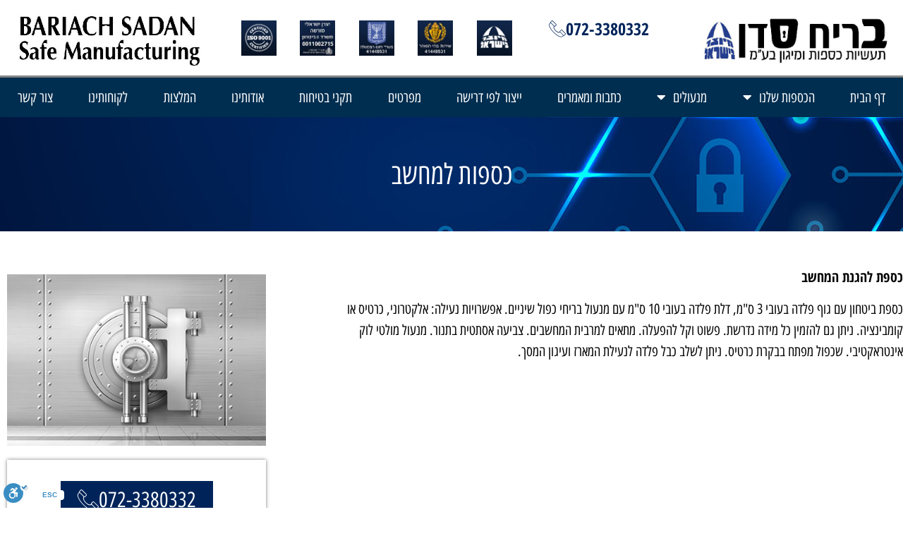

--- FILE ---
content_type: text/html; charset=UTF-8
request_url: https://bariachsadan.co.il/%D7%9B%D7%A1%D7%A4%D7%95%D7%AA-%D7%9C%D7%9E%D7%97%D7%A9%D7%91/
body_size: 21898
content:
<!doctype html>
<html dir="rtl" lang="he-IL">
<head>
	<meta charset="UTF-8">
	<meta name="viewport" content="width=device-width, initial-scale=1">
	<link rel="profile" href="https://gmpg.org/xfn/11">
	<meta name='robots' content='index, follow, max-image-preview:large, max-snippet:-1, max-video-preview:-1' />
	<style>img:is([sizes="auto" i], [sizes^="auto," i]) { contain-intrinsic-size: 3000px 1500px }</style>
	
	<!-- This site is optimized with the Yoast SEO plugin v26.2 - https://yoast.com/wordpress/plugins/seo/ -->
	<title>כספות למחשב - בריח סדן</title>
<link crossorigin data-rocket-preconnect href="https://www.googletagmanager.com" rel="preconnect">
<link crossorigin data-rocket-preconnect href="https://www.myprice.co.il" rel="preconnect">
<link crossorigin data-rocket-preconnect href="https://cdn.enable.co.il" rel="preconnect">
<link crossorigin data-rocket-preconnect href="https://ai.mediagroup.co.il" rel="preconnect"><link rel="preload" data-rocket-preload as="image" href="https://bariachsadan.co.il/wp-content/uploads/2023/05/02.jpg" fetchpriority="high">
	<meta name="description" content="כספת להגנת המחשב כספת ביטחון עם גוף פלדה בעובי 3 ס&quot;מ, דלת פלדה בעובי 10 ס&quot;מ עם מנעול בריחי כפול שיניים. אפשרויות נעילה: אלקטרוני, כרטיס או קומבינציה. ניתן" />
	<link rel="canonical" href="https://bariachsadan.co.il/כספות-למחשב/" />
	<meta property="og:locale" content="he_IL" />
	<meta property="og:type" content="article" />
	<meta property="og:title" content="כספות למחשב - בריח סדן" />
	<meta property="og:description" content="כספת להגנת המחשב כספת ביטחון עם גוף פלדה בעובי 3 ס&quot;מ, דלת פלדה בעובי 10 ס&quot;מ עם מנעול בריחי כפול שיניים. אפשרויות נעילה: אלקטרוני, כרטיס או קומבינציה. ניתן" />
	<meta property="og:url" content="https://bariachsadan.co.il/כספות-למחשב/" />
	<meta property="og:site_name" content="בריח סדן" />
	<meta property="article:published_time" content="2023-05-31T13:39:30+00:00" />
	<meta name="author" content="admin" />
	<meta name="twitter:card" content="summary_large_image" />
	<meta name="twitter:label1" content="נכתב על יד" />
	<meta name="twitter:data1" content="admin" />
	<script type="application/ld+json" class="yoast-schema-graph">{"@context":"https://schema.org","@graph":[{"@type":"Article","@id":"https://bariachsadan.co.il/%d7%9b%d7%a1%d7%a4%d7%95%d7%aa-%d7%9c%d7%9e%d7%97%d7%a9%d7%91/#article","isPartOf":{"@id":"https://bariachsadan.co.il/%d7%9b%d7%a1%d7%a4%d7%95%d7%aa-%d7%9c%d7%9e%d7%97%d7%a9%d7%91/"},"author":{"name":"admin","@id":"https://bariachsadan.co.il/#/schema/person/21bb063a66cada74c6b51d5ceb5e8b28"},"headline":"כספות למחשב","datePublished":"2023-05-31T13:39:30+00:00","mainEntityOfPage":{"@id":"https://bariachsadan.co.il/%d7%9b%d7%a1%d7%a4%d7%95%d7%aa-%d7%9c%d7%9e%d7%97%d7%a9%d7%91/"},"wordCount":0,"commentCount":0,"publisher":{"@id":"https://bariachsadan.co.il/#organization"},"articleSection":["מאמרים"],"inLanguage":"he-IL","potentialAction":[{"@type":"CommentAction","name":"Comment","target":["https://bariachsadan.co.il/%d7%9b%d7%a1%d7%a4%d7%95%d7%aa-%d7%9c%d7%9e%d7%97%d7%a9%d7%91/#respond"]}]},{"@type":"WebPage","@id":"https://bariachsadan.co.il/%d7%9b%d7%a1%d7%a4%d7%95%d7%aa-%d7%9c%d7%9e%d7%97%d7%a9%d7%91/","url":"https://bariachsadan.co.il/%d7%9b%d7%a1%d7%a4%d7%95%d7%aa-%d7%9c%d7%9e%d7%97%d7%a9%d7%91/","name":"כספות למחשב - בריח סדן","isPartOf":{"@id":"https://bariachsadan.co.il/#website"},"datePublished":"2023-05-31T13:39:30+00:00","description":"כספת להגנת המחשב כספת ביטחון עם גוף פלדה בעובי 3 ס\"מ, דלת פלדה בעובי 10 ס\"מ עם מנעול בריחי כפול שיניים. אפשרויות נעילה: אלקטרוני, כרטיס או קומבינציה. ניתן","breadcrumb":{"@id":"https://bariachsadan.co.il/%d7%9b%d7%a1%d7%a4%d7%95%d7%aa-%d7%9c%d7%9e%d7%97%d7%a9%d7%91/#breadcrumb"},"inLanguage":"he-IL","potentialAction":[{"@type":"ReadAction","target":["https://bariachsadan.co.il/%d7%9b%d7%a1%d7%a4%d7%95%d7%aa-%d7%9c%d7%9e%d7%97%d7%a9%d7%91/"]}]},{"@type":"BreadcrumbList","@id":"https://bariachsadan.co.il/%d7%9b%d7%a1%d7%a4%d7%95%d7%aa-%d7%9c%d7%9e%d7%97%d7%a9%d7%91/#breadcrumb","itemListElement":[{"@type":"ListItem","position":1,"name":"דף הבית","item":"https://bariachsadan.co.il/"},{"@type":"ListItem","position":2,"name":"כספות למחשב"}]},{"@type":"WebSite","@id":"https://bariachsadan.co.il/#website","url":"https://bariachsadan.co.il/","name":"בריח סדן","description":"תעשיות כספות ומיגון בע&quot;מ","publisher":{"@id":"https://bariachsadan.co.il/#organization"},"potentialAction":[{"@type":"SearchAction","target":{"@type":"EntryPoint","urlTemplate":"https://bariachsadan.co.il/?s={search_term_string}"},"query-input":{"@type":"PropertyValueSpecification","valueRequired":true,"valueName":"search_term_string"}}],"inLanguage":"he-IL"},{"@type":"Organization","@id":"https://bariachsadan.co.il/#organization","name":"בריח סדן","url":"https://bariachsadan.co.il/","logo":{"@type":"ImageObject","inLanguage":"he-IL","@id":"https://bariachsadan.co.il/#/schema/logo/image/","url":"https://bariachsadan.co.il/wp-content/uploads/2023/05/1-1.jpg","contentUrl":"https://bariachsadan.co.il/wp-content/uploads/2023/05/1-1.jpg","width":692,"height":188,"caption":"בריח סדן"},"image":{"@id":"https://bariachsadan.co.il/#/schema/logo/image/"}},{"@type":"Person","@id":"https://bariachsadan.co.il/#/schema/person/21bb063a66cada74c6b51d5ceb5e8b28","name":"admin","image":{"@type":"ImageObject","inLanguage":"he-IL","@id":"https://bariachsadan.co.il/#/schema/person/image/","url":"https://secure.gravatar.com/avatar/008557e02fda659ca5014f235bc1191b?s=96&d=mm&r=g","contentUrl":"https://secure.gravatar.com/avatar/008557e02fda659ca5014f235bc1191b?s=96&d=mm&r=g","caption":"admin"},"sameAs":["https://bariachsadan.co.il"]}]}</script>
	<!-- / Yoast SEO plugin. -->



<style id='wp-emoji-styles-inline-css'>

	img.wp-smiley, img.emoji {
		display: inline !important;
		border: none !important;
		box-shadow: none !important;
		height: 1em !important;
		width: 1em !important;
		margin: 0 0.07em !important;
		vertical-align: -0.1em !important;
		background: none !important;
		padding: 0 !important;
	}
</style>
<link rel='stylesheet' id='wp-block-library-rtl-css' href='https://bariachsadan.co.il/wp-includes/css/dist/block-library/style-rtl.min.css?ver=6.7.4' media='all' />
<style id='global-styles-inline-css'>
:root{--wp--preset--aspect-ratio--square: 1;--wp--preset--aspect-ratio--4-3: 4/3;--wp--preset--aspect-ratio--3-4: 3/4;--wp--preset--aspect-ratio--3-2: 3/2;--wp--preset--aspect-ratio--2-3: 2/3;--wp--preset--aspect-ratio--16-9: 16/9;--wp--preset--aspect-ratio--9-16: 9/16;--wp--preset--color--black: #000000;--wp--preset--color--cyan-bluish-gray: #abb8c3;--wp--preset--color--white: #ffffff;--wp--preset--color--pale-pink: #f78da7;--wp--preset--color--vivid-red: #cf2e2e;--wp--preset--color--luminous-vivid-orange: #ff6900;--wp--preset--color--luminous-vivid-amber: #fcb900;--wp--preset--color--light-green-cyan: #7bdcb5;--wp--preset--color--vivid-green-cyan: #00d084;--wp--preset--color--pale-cyan-blue: #8ed1fc;--wp--preset--color--vivid-cyan-blue: #0693e3;--wp--preset--color--vivid-purple: #9b51e0;--wp--preset--gradient--vivid-cyan-blue-to-vivid-purple: linear-gradient(135deg,rgba(6,147,227,1) 0%,rgb(155,81,224) 100%);--wp--preset--gradient--light-green-cyan-to-vivid-green-cyan: linear-gradient(135deg,rgb(122,220,180) 0%,rgb(0,208,130) 100%);--wp--preset--gradient--luminous-vivid-amber-to-luminous-vivid-orange: linear-gradient(135deg,rgba(252,185,0,1) 0%,rgba(255,105,0,1) 100%);--wp--preset--gradient--luminous-vivid-orange-to-vivid-red: linear-gradient(135deg,rgba(255,105,0,1) 0%,rgb(207,46,46) 100%);--wp--preset--gradient--very-light-gray-to-cyan-bluish-gray: linear-gradient(135deg,rgb(238,238,238) 0%,rgb(169,184,195) 100%);--wp--preset--gradient--cool-to-warm-spectrum: linear-gradient(135deg,rgb(74,234,220) 0%,rgb(151,120,209) 20%,rgb(207,42,186) 40%,rgb(238,44,130) 60%,rgb(251,105,98) 80%,rgb(254,248,76) 100%);--wp--preset--gradient--blush-light-purple: linear-gradient(135deg,rgb(255,206,236) 0%,rgb(152,150,240) 100%);--wp--preset--gradient--blush-bordeaux: linear-gradient(135deg,rgb(254,205,165) 0%,rgb(254,45,45) 50%,rgb(107,0,62) 100%);--wp--preset--gradient--luminous-dusk: linear-gradient(135deg,rgb(255,203,112) 0%,rgb(199,81,192) 50%,rgb(65,88,208) 100%);--wp--preset--gradient--pale-ocean: linear-gradient(135deg,rgb(255,245,203) 0%,rgb(182,227,212) 50%,rgb(51,167,181) 100%);--wp--preset--gradient--electric-grass: linear-gradient(135deg,rgb(202,248,128) 0%,rgb(113,206,126) 100%);--wp--preset--gradient--midnight: linear-gradient(135deg,rgb(2,3,129) 0%,rgb(40,116,252) 100%);--wp--preset--font-size--small: 13px;--wp--preset--font-size--medium: 20px;--wp--preset--font-size--large: 36px;--wp--preset--font-size--x-large: 42px;--wp--preset--spacing--20: 0.44rem;--wp--preset--spacing--30: 0.67rem;--wp--preset--spacing--40: 1rem;--wp--preset--spacing--50: 1.5rem;--wp--preset--spacing--60: 2.25rem;--wp--preset--spacing--70: 3.38rem;--wp--preset--spacing--80: 5.06rem;--wp--preset--shadow--natural: 6px 6px 9px rgba(0, 0, 0, 0.2);--wp--preset--shadow--deep: 12px 12px 50px rgba(0, 0, 0, 0.4);--wp--preset--shadow--sharp: 6px 6px 0px rgba(0, 0, 0, 0.2);--wp--preset--shadow--outlined: 6px 6px 0px -3px rgba(255, 255, 255, 1), 6px 6px rgba(0, 0, 0, 1);--wp--preset--shadow--crisp: 6px 6px 0px rgba(0, 0, 0, 1);}:root { --wp--style--global--content-size: 800px;--wp--style--global--wide-size: 1200px; }:where(body) { margin: 0; }.wp-site-blocks > .alignleft { float: left; margin-right: 2em; }.wp-site-blocks > .alignright { float: right; margin-left: 2em; }.wp-site-blocks > .aligncenter { justify-content: center; margin-left: auto; margin-right: auto; }:where(.wp-site-blocks) > * { margin-block-start: 24px; margin-block-end: 0; }:where(.wp-site-blocks) > :first-child { margin-block-start: 0; }:where(.wp-site-blocks) > :last-child { margin-block-end: 0; }:root { --wp--style--block-gap: 24px; }:root :where(.is-layout-flow) > :first-child{margin-block-start: 0;}:root :where(.is-layout-flow) > :last-child{margin-block-end: 0;}:root :where(.is-layout-flow) > *{margin-block-start: 24px;margin-block-end: 0;}:root :where(.is-layout-constrained) > :first-child{margin-block-start: 0;}:root :where(.is-layout-constrained) > :last-child{margin-block-end: 0;}:root :where(.is-layout-constrained) > *{margin-block-start: 24px;margin-block-end: 0;}:root :where(.is-layout-flex){gap: 24px;}:root :where(.is-layout-grid){gap: 24px;}.is-layout-flow > .alignleft{float: left;margin-inline-start: 0;margin-inline-end: 2em;}.is-layout-flow > .alignright{float: right;margin-inline-start: 2em;margin-inline-end: 0;}.is-layout-flow > .aligncenter{margin-left: auto !important;margin-right: auto !important;}.is-layout-constrained > .alignleft{float: left;margin-inline-start: 0;margin-inline-end: 2em;}.is-layout-constrained > .alignright{float: right;margin-inline-start: 2em;margin-inline-end: 0;}.is-layout-constrained > .aligncenter{margin-left: auto !important;margin-right: auto !important;}.is-layout-constrained > :where(:not(.alignleft):not(.alignright):not(.alignfull)){max-width: var(--wp--style--global--content-size);margin-left: auto !important;margin-right: auto !important;}.is-layout-constrained > .alignwide{max-width: var(--wp--style--global--wide-size);}body .is-layout-flex{display: flex;}.is-layout-flex{flex-wrap: wrap;align-items: center;}.is-layout-flex > :is(*, div){margin: 0;}body .is-layout-grid{display: grid;}.is-layout-grid > :is(*, div){margin: 0;}body{padding-top: 0px;padding-right: 0px;padding-bottom: 0px;padding-left: 0px;}a:where(:not(.wp-element-button)){text-decoration: underline;}:root :where(.wp-element-button, .wp-block-button__link){background-color: #32373c;border-width: 0;color: #fff;font-family: inherit;font-size: inherit;line-height: inherit;padding: calc(0.667em + 2px) calc(1.333em + 2px);text-decoration: none;}.has-black-color{color: var(--wp--preset--color--black) !important;}.has-cyan-bluish-gray-color{color: var(--wp--preset--color--cyan-bluish-gray) !important;}.has-white-color{color: var(--wp--preset--color--white) !important;}.has-pale-pink-color{color: var(--wp--preset--color--pale-pink) !important;}.has-vivid-red-color{color: var(--wp--preset--color--vivid-red) !important;}.has-luminous-vivid-orange-color{color: var(--wp--preset--color--luminous-vivid-orange) !important;}.has-luminous-vivid-amber-color{color: var(--wp--preset--color--luminous-vivid-amber) !important;}.has-light-green-cyan-color{color: var(--wp--preset--color--light-green-cyan) !important;}.has-vivid-green-cyan-color{color: var(--wp--preset--color--vivid-green-cyan) !important;}.has-pale-cyan-blue-color{color: var(--wp--preset--color--pale-cyan-blue) !important;}.has-vivid-cyan-blue-color{color: var(--wp--preset--color--vivid-cyan-blue) !important;}.has-vivid-purple-color{color: var(--wp--preset--color--vivid-purple) !important;}.has-black-background-color{background-color: var(--wp--preset--color--black) !important;}.has-cyan-bluish-gray-background-color{background-color: var(--wp--preset--color--cyan-bluish-gray) !important;}.has-white-background-color{background-color: var(--wp--preset--color--white) !important;}.has-pale-pink-background-color{background-color: var(--wp--preset--color--pale-pink) !important;}.has-vivid-red-background-color{background-color: var(--wp--preset--color--vivid-red) !important;}.has-luminous-vivid-orange-background-color{background-color: var(--wp--preset--color--luminous-vivid-orange) !important;}.has-luminous-vivid-amber-background-color{background-color: var(--wp--preset--color--luminous-vivid-amber) !important;}.has-light-green-cyan-background-color{background-color: var(--wp--preset--color--light-green-cyan) !important;}.has-vivid-green-cyan-background-color{background-color: var(--wp--preset--color--vivid-green-cyan) !important;}.has-pale-cyan-blue-background-color{background-color: var(--wp--preset--color--pale-cyan-blue) !important;}.has-vivid-cyan-blue-background-color{background-color: var(--wp--preset--color--vivid-cyan-blue) !important;}.has-vivid-purple-background-color{background-color: var(--wp--preset--color--vivid-purple) !important;}.has-black-border-color{border-color: var(--wp--preset--color--black) !important;}.has-cyan-bluish-gray-border-color{border-color: var(--wp--preset--color--cyan-bluish-gray) !important;}.has-white-border-color{border-color: var(--wp--preset--color--white) !important;}.has-pale-pink-border-color{border-color: var(--wp--preset--color--pale-pink) !important;}.has-vivid-red-border-color{border-color: var(--wp--preset--color--vivid-red) !important;}.has-luminous-vivid-orange-border-color{border-color: var(--wp--preset--color--luminous-vivid-orange) !important;}.has-luminous-vivid-amber-border-color{border-color: var(--wp--preset--color--luminous-vivid-amber) !important;}.has-light-green-cyan-border-color{border-color: var(--wp--preset--color--light-green-cyan) !important;}.has-vivid-green-cyan-border-color{border-color: var(--wp--preset--color--vivid-green-cyan) !important;}.has-pale-cyan-blue-border-color{border-color: var(--wp--preset--color--pale-cyan-blue) !important;}.has-vivid-cyan-blue-border-color{border-color: var(--wp--preset--color--vivid-cyan-blue) !important;}.has-vivid-purple-border-color{border-color: var(--wp--preset--color--vivid-purple) !important;}.has-vivid-cyan-blue-to-vivid-purple-gradient-background{background: var(--wp--preset--gradient--vivid-cyan-blue-to-vivid-purple) !important;}.has-light-green-cyan-to-vivid-green-cyan-gradient-background{background: var(--wp--preset--gradient--light-green-cyan-to-vivid-green-cyan) !important;}.has-luminous-vivid-amber-to-luminous-vivid-orange-gradient-background{background: var(--wp--preset--gradient--luminous-vivid-amber-to-luminous-vivid-orange) !important;}.has-luminous-vivid-orange-to-vivid-red-gradient-background{background: var(--wp--preset--gradient--luminous-vivid-orange-to-vivid-red) !important;}.has-very-light-gray-to-cyan-bluish-gray-gradient-background{background: var(--wp--preset--gradient--very-light-gray-to-cyan-bluish-gray) !important;}.has-cool-to-warm-spectrum-gradient-background{background: var(--wp--preset--gradient--cool-to-warm-spectrum) !important;}.has-blush-light-purple-gradient-background{background: var(--wp--preset--gradient--blush-light-purple) !important;}.has-blush-bordeaux-gradient-background{background: var(--wp--preset--gradient--blush-bordeaux) !important;}.has-luminous-dusk-gradient-background{background: var(--wp--preset--gradient--luminous-dusk) !important;}.has-pale-ocean-gradient-background{background: var(--wp--preset--gradient--pale-ocean) !important;}.has-electric-grass-gradient-background{background: var(--wp--preset--gradient--electric-grass) !important;}.has-midnight-gradient-background{background: var(--wp--preset--gradient--midnight) !important;}.has-small-font-size{font-size: var(--wp--preset--font-size--small) !important;}.has-medium-font-size{font-size: var(--wp--preset--font-size--medium) !important;}.has-large-font-size{font-size: var(--wp--preset--font-size--large) !important;}.has-x-large-font-size{font-size: var(--wp--preset--font-size--x-large) !important;}
:root :where(.wp-block-pullquote){font-size: 1.5em;line-height: 1.6;}
</style>
<link data-minify="1" rel='stylesheet' id='hello-elementor-css' href='https://bariachsadan.co.il/wp-content/cache/min/1/wp-content/themes/hello-elementor/assets/css/reset.css?ver=1764252190' media='all' />
<link data-minify="1" rel='stylesheet' id='hello-elementor-theme-style-css' href='https://bariachsadan.co.il/wp-content/cache/min/1/wp-content/themes/hello-elementor/assets/css/theme.css?ver=1764252190' media='all' />
<link data-minify="1" rel='stylesheet' id='hello-elementor-header-footer-css' href='https://bariachsadan.co.il/wp-content/cache/min/1/wp-content/themes/hello-elementor/assets/css/header-footer.css?ver=1764252190' media='all' />
<link rel='stylesheet' id='elementor-frontend-css' href='https://bariachsadan.co.il/wp-content/plugins/elementor/assets/css/frontend-rtl.min.css?ver=3.32.5' media='all' />
<style id='elementor-frontend-inline-css'>
@-webkit-keyframes ha_fadeIn{0%{opacity:0}to{opacity:1}}@keyframes ha_fadeIn{0%{opacity:0}to{opacity:1}}@-webkit-keyframes ha_zoomIn{0%{opacity:0;-webkit-transform:scale3d(.3,.3,.3);transform:scale3d(.3,.3,.3)}50%{opacity:1}}@keyframes ha_zoomIn{0%{opacity:0;-webkit-transform:scale3d(.3,.3,.3);transform:scale3d(.3,.3,.3)}50%{opacity:1}}@-webkit-keyframes ha_rollIn{0%{opacity:0;-webkit-transform:translate3d(-100%,0,0) rotate3d(0,0,1,-120deg);transform:translate3d(-100%,0,0) rotate3d(0,0,1,-120deg)}to{opacity:1}}@keyframes ha_rollIn{0%{opacity:0;-webkit-transform:translate3d(-100%,0,0) rotate3d(0,0,1,-120deg);transform:translate3d(-100%,0,0) rotate3d(0,0,1,-120deg)}to{opacity:1}}@-webkit-keyframes ha_bounce{0%,20%,53%,to{-webkit-animation-timing-function:cubic-bezier(.215,.61,.355,1);animation-timing-function:cubic-bezier(.215,.61,.355,1)}40%,43%{-webkit-transform:translate3d(0,-30px,0) scaleY(1.1);transform:translate3d(0,-30px,0) scaleY(1.1);-webkit-animation-timing-function:cubic-bezier(.755,.05,.855,.06);animation-timing-function:cubic-bezier(.755,.05,.855,.06)}70%{-webkit-transform:translate3d(0,-15px,0) scaleY(1.05);transform:translate3d(0,-15px,0) scaleY(1.05);-webkit-animation-timing-function:cubic-bezier(.755,.05,.855,.06);animation-timing-function:cubic-bezier(.755,.05,.855,.06)}80%{-webkit-transition-timing-function:cubic-bezier(.215,.61,.355,1);transition-timing-function:cubic-bezier(.215,.61,.355,1);-webkit-transform:translate3d(0,0,0) scaleY(.95);transform:translate3d(0,0,0) scaleY(.95)}90%{-webkit-transform:translate3d(0,-4px,0) scaleY(1.02);transform:translate3d(0,-4px,0) scaleY(1.02)}}@keyframes ha_bounce{0%,20%,53%,to{-webkit-animation-timing-function:cubic-bezier(.215,.61,.355,1);animation-timing-function:cubic-bezier(.215,.61,.355,1)}40%,43%{-webkit-transform:translate3d(0,-30px,0) scaleY(1.1);transform:translate3d(0,-30px,0) scaleY(1.1);-webkit-animation-timing-function:cubic-bezier(.755,.05,.855,.06);animation-timing-function:cubic-bezier(.755,.05,.855,.06)}70%{-webkit-transform:translate3d(0,-15px,0) scaleY(1.05);transform:translate3d(0,-15px,0) scaleY(1.05);-webkit-animation-timing-function:cubic-bezier(.755,.05,.855,.06);animation-timing-function:cubic-bezier(.755,.05,.855,.06)}80%{-webkit-transition-timing-function:cubic-bezier(.215,.61,.355,1);transition-timing-function:cubic-bezier(.215,.61,.355,1);-webkit-transform:translate3d(0,0,0) scaleY(.95);transform:translate3d(0,0,0) scaleY(.95)}90%{-webkit-transform:translate3d(0,-4px,0) scaleY(1.02);transform:translate3d(0,-4px,0) scaleY(1.02)}}@-webkit-keyframes ha_bounceIn{0%,20%,40%,60%,80%,to{-webkit-animation-timing-function:cubic-bezier(.215,.61,.355,1);animation-timing-function:cubic-bezier(.215,.61,.355,1)}0%{opacity:0;-webkit-transform:scale3d(.3,.3,.3);transform:scale3d(.3,.3,.3)}20%{-webkit-transform:scale3d(1.1,1.1,1.1);transform:scale3d(1.1,1.1,1.1)}40%{-webkit-transform:scale3d(.9,.9,.9);transform:scale3d(.9,.9,.9)}60%{opacity:1;-webkit-transform:scale3d(1.03,1.03,1.03);transform:scale3d(1.03,1.03,1.03)}80%{-webkit-transform:scale3d(.97,.97,.97);transform:scale3d(.97,.97,.97)}to{opacity:1}}@keyframes ha_bounceIn{0%,20%,40%,60%,80%,to{-webkit-animation-timing-function:cubic-bezier(.215,.61,.355,1);animation-timing-function:cubic-bezier(.215,.61,.355,1)}0%{opacity:0;-webkit-transform:scale3d(.3,.3,.3);transform:scale3d(.3,.3,.3)}20%{-webkit-transform:scale3d(1.1,1.1,1.1);transform:scale3d(1.1,1.1,1.1)}40%{-webkit-transform:scale3d(.9,.9,.9);transform:scale3d(.9,.9,.9)}60%{opacity:1;-webkit-transform:scale3d(1.03,1.03,1.03);transform:scale3d(1.03,1.03,1.03)}80%{-webkit-transform:scale3d(.97,.97,.97);transform:scale3d(.97,.97,.97)}to{opacity:1}}@-webkit-keyframes ha_flipInX{0%{opacity:0;-webkit-transform:perspective(400px) rotate3d(1,0,0,90deg);transform:perspective(400px) rotate3d(1,0,0,90deg);-webkit-animation-timing-function:ease-in;animation-timing-function:ease-in}40%{-webkit-transform:perspective(400px) rotate3d(1,0,0,-20deg);transform:perspective(400px) rotate3d(1,0,0,-20deg);-webkit-animation-timing-function:ease-in;animation-timing-function:ease-in}60%{opacity:1;-webkit-transform:perspective(400px) rotate3d(1,0,0,10deg);transform:perspective(400px) rotate3d(1,0,0,10deg)}80%{-webkit-transform:perspective(400px) rotate3d(1,0,0,-5deg);transform:perspective(400px) rotate3d(1,0,0,-5deg)}}@keyframes ha_flipInX{0%{opacity:0;-webkit-transform:perspective(400px) rotate3d(1,0,0,90deg);transform:perspective(400px) rotate3d(1,0,0,90deg);-webkit-animation-timing-function:ease-in;animation-timing-function:ease-in}40%{-webkit-transform:perspective(400px) rotate3d(1,0,0,-20deg);transform:perspective(400px) rotate3d(1,0,0,-20deg);-webkit-animation-timing-function:ease-in;animation-timing-function:ease-in}60%{opacity:1;-webkit-transform:perspective(400px) rotate3d(1,0,0,10deg);transform:perspective(400px) rotate3d(1,0,0,10deg)}80%{-webkit-transform:perspective(400px) rotate3d(1,0,0,-5deg);transform:perspective(400px) rotate3d(1,0,0,-5deg)}}@-webkit-keyframes ha_flipInY{0%{opacity:0;-webkit-transform:perspective(400px) rotate3d(0,1,0,90deg);transform:perspective(400px) rotate3d(0,1,0,90deg);-webkit-animation-timing-function:ease-in;animation-timing-function:ease-in}40%{-webkit-transform:perspective(400px) rotate3d(0,1,0,-20deg);transform:perspective(400px) rotate3d(0,1,0,-20deg);-webkit-animation-timing-function:ease-in;animation-timing-function:ease-in}60%{opacity:1;-webkit-transform:perspective(400px) rotate3d(0,1,0,10deg);transform:perspective(400px) rotate3d(0,1,0,10deg)}80%{-webkit-transform:perspective(400px) rotate3d(0,1,0,-5deg);transform:perspective(400px) rotate3d(0,1,0,-5deg)}}@keyframes ha_flipInY{0%{opacity:0;-webkit-transform:perspective(400px) rotate3d(0,1,0,90deg);transform:perspective(400px) rotate3d(0,1,0,90deg);-webkit-animation-timing-function:ease-in;animation-timing-function:ease-in}40%{-webkit-transform:perspective(400px) rotate3d(0,1,0,-20deg);transform:perspective(400px) rotate3d(0,1,0,-20deg);-webkit-animation-timing-function:ease-in;animation-timing-function:ease-in}60%{opacity:1;-webkit-transform:perspective(400px) rotate3d(0,1,0,10deg);transform:perspective(400px) rotate3d(0,1,0,10deg)}80%{-webkit-transform:perspective(400px) rotate3d(0,1,0,-5deg);transform:perspective(400px) rotate3d(0,1,0,-5deg)}}@-webkit-keyframes ha_swing{20%{-webkit-transform:rotate3d(0,0,1,15deg);transform:rotate3d(0,0,1,15deg)}40%{-webkit-transform:rotate3d(0,0,1,-10deg);transform:rotate3d(0,0,1,-10deg)}60%{-webkit-transform:rotate3d(0,0,1,5deg);transform:rotate3d(0,0,1,5deg)}80%{-webkit-transform:rotate3d(0,0,1,-5deg);transform:rotate3d(0,0,1,-5deg)}}@keyframes ha_swing{20%{-webkit-transform:rotate3d(0,0,1,15deg);transform:rotate3d(0,0,1,15deg)}40%{-webkit-transform:rotate3d(0,0,1,-10deg);transform:rotate3d(0,0,1,-10deg)}60%{-webkit-transform:rotate3d(0,0,1,5deg);transform:rotate3d(0,0,1,5deg)}80%{-webkit-transform:rotate3d(0,0,1,-5deg);transform:rotate3d(0,0,1,-5deg)}}@-webkit-keyframes ha_slideInDown{0%{visibility:visible;-webkit-transform:translate3d(0,-100%,0);transform:translate3d(0,-100%,0)}}@keyframes ha_slideInDown{0%{visibility:visible;-webkit-transform:translate3d(0,-100%,0);transform:translate3d(0,-100%,0)}}@-webkit-keyframes ha_slideInUp{0%{visibility:visible;-webkit-transform:translate3d(0,100%,0);transform:translate3d(0,100%,0)}}@keyframes ha_slideInUp{0%{visibility:visible;-webkit-transform:translate3d(0,100%,0);transform:translate3d(0,100%,0)}}@-webkit-keyframes ha_slideInLeft{0%{visibility:visible;-webkit-transform:translate3d(-100%,0,0);transform:translate3d(-100%,0,0)}}@keyframes ha_slideInLeft{0%{visibility:visible;-webkit-transform:translate3d(-100%,0,0);transform:translate3d(-100%,0,0)}}@-webkit-keyframes ha_slideInRight{0%{visibility:visible;-webkit-transform:translate3d(100%,0,0);transform:translate3d(100%,0,0)}}@keyframes ha_slideInRight{0%{visibility:visible;-webkit-transform:translate3d(100%,0,0);transform:translate3d(100%,0,0)}}.ha_fadeIn{-webkit-animation-name:ha_fadeIn;animation-name:ha_fadeIn}.ha_zoomIn{-webkit-animation-name:ha_zoomIn;animation-name:ha_zoomIn}.ha_rollIn{-webkit-animation-name:ha_rollIn;animation-name:ha_rollIn}.ha_bounce{-webkit-transform-origin:center bottom;-ms-transform-origin:center bottom;transform-origin:center bottom;-webkit-animation-name:ha_bounce;animation-name:ha_bounce}.ha_bounceIn{-webkit-animation-name:ha_bounceIn;animation-name:ha_bounceIn;-webkit-animation-duration:.75s;-webkit-animation-duration:calc(var(--animate-duration)*.75);animation-duration:.75s;animation-duration:calc(var(--animate-duration)*.75)}.ha_flipInX,.ha_flipInY{-webkit-animation-name:ha_flipInX;animation-name:ha_flipInX;-webkit-backface-visibility:visible!important;backface-visibility:visible!important}.ha_flipInY{-webkit-animation-name:ha_flipInY;animation-name:ha_flipInY}.ha_swing{-webkit-transform-origin:top center;-ms-transform-origin:top center;transform-origin:top center;-webkit-animation-name:ha_swing;animation-name:ha_swing}.ha_slideInDown{-webkit-animation-name:ha_slideInDown;animation-name:ha_slideInDown}.ha_slideInUp{-webkit-animation-name:ha_slideInUp;animation-name:ha_slideInUp}.ha_slideInLeft{-webkit-animation-name:ha_slideInLeft;animation-name:ha_slideInLeft}.ha_slideInRight{-webkit-animation-name:ha_slideInRight;animation-name:ha_slideInRight}.ha-css-transform-yes{-webkit-transition-duration:var(--ha-tfx-transition-duration, .2s);transition-duration:var(--ha-tfx-transition-duration, .2s);-webkit-transition-property:-webkit-transform;transition-property:transform;transition-property:transform,-webkit-transform;-webkit-transform:translate(var(--ha-tfx-translate-x, 0),var(--ha-tfx-translate-y, 0)) scale(var(--ha-tfx-scale-x, 1),var(--ha-tfx-scale-y, 1)) skew(var(--ha-tfx-skew-x, 0),var(--ha-tfx-skew-y, 0)) rotateX(var(--ha-tfx-rotate-x, 0)) rotateY(var(--ha-tfx-rotate-y, 0)) rotateZ(var(--ha-tfx-rotate-z, 0));transform:translate(var(--ha-tfx-translate-x, 0),var(--ha-tfx-translate-y, 0)) scale(var(--ha-tfx-scale-x, 1),var(--ha-tfx-scale-y, 1)) skew(var(--ha-tfx-skew-x, 0),var(--ha-tfx-skew-y, 0)) rotateX(var(--ha-tfx-rotate-x, 0)) rotateY(var(--ha-tfx-rotate-y, 0)) rotateZ(var(--ha-tfx-rotate-z, 0))}.ha-css-transform-yes:hover{-webkit-transform:translate(var(--ha-tfx-translate-x-hover, var(--ha-tfx-translate-x, 0)),var(--ha-tfx-translate-y-hover, var(--ha-tfx-translate-y, 0))) scale(var(--ha-tfx-scale-x-hover, var(--ha-tfx-scale-x, 1)),var(--ha-tfx-scale-y-hover, var(--ha-tfx-scale-y, 1))) skew(var(--ha-tfx-skew-x-hover, var(--ha-tfx-skew-x, 0)),var(--ha-tfx-skew-y-hover, var(--ha-tfx-skew-y, 0))) rotateX(var(--ha-tfx-rotate-x-hover, var(--ha-tfx-rotate-x, 0))) rotateY(var(--ha-tfx-rotate-y-hover, var(--ha-tfx-rotate-y, 0))) rotateZ(var(--ha-tfx-rotate-z-hover, var(--ha-tfx-rotate-z, 0)));transform:translate(var(--ha-tfx-translate-x-hover, var(--ha-tfx-translate-x, 0)),var(--ha-tfx-translate-y-hover, var(--ha-tfx-translate-y, 0))) scale(var(--ha-tfx-scale-x-hover, var(--ha-tfx-scale-x, 1)),var(--ha-tfx-scale-y-hover, var(--ha-tfx-scale-y, 1))) skew(var(--ha-tfx-skew-x-hover, var(--ha-tfx-skew-x, 0)),var(--ha-tfx-skew-y-hover, var(--ha-tfx-skew-y, 0))) rotateX(var(--ha-tfx-rotate-x-hover, var(--ha-tfx-rotate-x, 0))) rotateY(var(--ha-tfx-rotate-y-hover, var(--ha-tfx-rotate-y, 0))) rotateZ(var(--ha-tfx-rotate-z-hover, var(--ha-tfx-rotate-z, 0)))}.happy-addon>.elementor-widget-container{word-wrap:break-word;overflow-wrap:break-word}.happy-addon>.elementor-widget-container,.happy-addon>.elementor-widget-container *{-webkit-box-sizing:border-box;box-sizing:border-box}.happy-addon:not(:has(.elementor-widget-container)),.happy-addon:not(:has(.elementor-widget-container)) *{-webkit-box-sizing:border-box;box-sizing:border-box;word-wrap:break-word;overflow-wrap:break-word}.happy-addon p:empty{display:none}.happy-addon .elementor-inline-editing{min-height:auto!important}.happy-addon-pro img{max-width:100%;height:auto;-o-object-fit:cover;object-fit:cover}.ha-screen-reader-text{position:absolute;overflow:hidden;clip:rect(1px,1px,1px,1px);margin:-1px;padding:0;width:1px;height:1px;border:0;word-wrap:normal!important;-webkit-clip-path:inset(50%);clip-path:inset(50%)}.ha-has-bg-overlay>.elementor-widget-container{position:relative;z-index:1}.ha-has-bg-overlay>.elementor-widget-container:before{position:absolute;top:0;left:0;z-index:-1;width:100%;height:100%;content:""}.ha-has-bg-overlay:not(:has(.elementor-widget-container)){position:relative;z-index:1}.ha-has-bg-overlay:not(:has(.elementor-widget-container)):before{position:absolute;top:0;left:0;z-index:-1;width:100%;height:100%;content:""}.ha-popup--is-enabled .ha-js-popup,.ha-popup--is-enabled .ha-js-popup img{cursor:-webkit-zoom-in!important;cursor:zoom-in!important}.mfp-wrap .mfp-arrow,.mfp-wrap .mfp-close{background-color:transparent}.mfp-wrap .mfp-arrow:focus,.mfp-wrap .mfp-close:focus{outline-width:thin}.ha-advanced-tooltip-enable{position:relative;cursor:pointer;--ha-tooltip-arrow-color:black;--ha-tooltip-arrow-distance:0}.ha-advanced-tooltip-enable .ha-advanced-tooltip-content{position:absolute;z-index:999;display:none;padding:5px 0;width:120px;height:auto;border-radius:6px;background-color:#000;color:#fff;text-align:center;opacity:0}.ha-advanced-tooltip-enable .ha-advanced-tooltip-content::after{position:absolute;border-width:5px;border-style:solid;content:""}.ha-advanced-tooltip-enable .ha-advanced-tooltip-content.no-arrow::after{visibility:hidden}.ha-advanced-tooltip-enable .ha-advanced-tooltip-content.show{display:inline-block;opacity:1}.ha-advanced-tooltip-enable.ha-advanced-tooltip-top .ha-advanced-tooltip-content,body[data-elementor-device-mode=tablet] .ha-advanced-tooltip-enable.ha-advanced-tooltip-tablet-top .ha-advanced-tooltip-content{top:unset;right:0;bottom:calc(101% + var(--ha-tooltip-arrow-distance));left:0;margin:0 auto}.ha-advanced-tooltip-enable.ha-advanced-tooltip-top .ha-advanced-tooltip-content::after,body[data-elementor-device-mode=tablet] .ha-advanced-tooltip-enable.ha-advanced-tooltip-tablet-top .ha-advanced-tooltip-content::after{top:100%;right:unset;bottom:unset;left:50%;border-color:var(--ha-tooltip-arrow-color) transparent transparent transparent;-webkit-transform:translateX(-50%);-ms-transform:translateX(-50%);transform:translateX(-50%)}.ha-advanced-tooltip-enable.ha-advanced-tooltip-bottom .ha-advanced-tooltip-content,body[data-elementor-device-mode=tablet] .ha-advanced-tooltip-enable.ha-advanced-tooltip-tablet-bottom .ha-advanced-tooltip-content{top:calc(101% + var(--ha-tooltip-arrow-distance));right:0;bottom:unset;left:0;margin:0 auto}.ha-advanced-tooltip-enable.ha-advanced-tooltip-bottom .ha-advanced-tooltip-content::after,body[data-elementor-device-mode=tablet] .ha-advanced-tooltip-enable.ha-advanced-tooltip-tablet-bottom .ha-advanced-tooltip-content::after{top:unset;right:unset;bottom:100%;left:50%;border-color:transparent transparent var(--ha-tooltip-arrow-color) transparent;-webkit-transform:translateX(-50%);-ms-transform:translateX(-50%);transform:translateX(-50%)}.ha-advanced-tooltip-enable.ha-advanced-tooltip-left .ha-advanced-tooltip-content,body[data-elementor-device-mode=tablet] .ha-advanced-tooltip-enable.ha-advanced-tooltip-tablet-left .ha-advanced-tooltip-content{top:50%;right:calc(101% + var(--ha-tooltip-arrow-distance));bottom:unset;left:unset;-webkit-transform:translateY(-50%);-ms-transform:translateY(-50%);transform:translateY(-50%)}.ha-advanced-tooltip-enable.ha-advanced-tooltip-left .ha-advanced-tooltip-content::after,body[data-elementor-device-mode=tablet] .ha-advanced-tooltip-enable.ha-advanced-tooltip-tablet-left .ha-advanced-tooltip-content::after{top:50%;right:unset;bottom:unset;left:100%;border-color:transparent transparent transparent var(--ha-tooltip-arrow-color);-webkit-transform:translateY(-50%);-ms-transform:translateY(-50%);transform:translateY(-50%)}.ha-advanced-tooltip-enable.ha-advanced-tooltip-right .ha-advanced-tooltip-content,body[data-elementor-device-mode=tablet] .ha-advanced-tooltip-enable.ha-advanced-tooltip-tablet-right .ha-advanced-tooltip-content{top:50%;right:unset;bottom:unset;left:calc(101% + var(--ha-tooltip-arrow-distance));-webkit-transform:translateY(-50%);-ms-transform:translateY(-50%);transform:translateY(-50%)}.ha-advanced-tooltip-enable.ha-advanced-tooltip-right .ha-advanced-tooltip-content::after,body[data-elementor-device-mode=tablet] .ha-advanced-tooltip-enable.ha-advanced-tooltip-tablet-right .ha-advanced-tooltip-content::after{top:50%;right:100%;bottom:unset;left:unset;border-color:transparent var(--ha-tooltip-arrow-color) transparent transparent;-webkit-transform:translateY(-50%);-ms-transform:translateY(-50%);transform:translateY(-50%)}body[data-elementor-device-mode=mobile] .ha-advanced-tooltip-enable.ha-advanced-tooltip-mobile-top .ha-advanced-tooltip-content{top:unset;right:0;bottom:calc(101% + var(--ha-tooltip-arrow-distance));left:0;margin:0 auto}body[data-elementor-device-mode=mobile] .ha-advanced-tooltip-enable.ha-advanced-tooltip-mobile-top .ha-advanced-tooltip-content::after{top:100%;right:unset;bottom:unset;left:50%;border-color:var(--ha-tooltip-arrow-color) transparent transparent transparent;-webkit-transform:translateX(-50%);-ms-transform:translateX(-50%);transform:translateX(-50%)}body[data-elementor-device-mode=mobile] .ha-advanced-tooltip-enable.ha-advanced-tooltip-mobile-bottom .ha-advanced-tooltip-content{top:calc(101% + var(--ha-tooltip-arrow-distance));right:0;bottom:unset;left:0;margin:0 auto}body[data-elementor-device-mode=mobile] .ha-advanced-tooltip-enable.ha-advanced-tooltip-mobile-bottom .ha-advanced-tooltip-content::after{top:unset;right:unset;bottom:100%;left:50%;border-color:transparent transparent var(--ha-tooltip-arrow-color) transparent;-webkit-transform:translateX(-50%);-ms-transform:translateX(-50%);transform:translateX(-50%)}body[data-elementor-device-mode=mobile] .ha-advanced-tooltip-enable.ha-advanced-tooltip-mobile-left .ha-advanced-tooltip-content{top:50%;right:calc(101% + var(--ha-tooltip-arrow-distance));bottom:unset;left:unset;-webkit-transform:translateY(-50%);-ms-transform:translateY(-50%);transform:translateY(-50%)}body[data-elementor-device-mode=mobile] .ha-advanced-tooltip-enable.ha-advanced-tooltip-mobile-left .ha-advanced-tooltip-content::after{top:50%;right:unset;bottom:unset;left:100%;border-color:transparent transparent transparent var(--ha-tooltip-arrow-color);-webkit-transform:translateY(-50%);-ms-transform:translateY(-50%);transform:translateY(-50%)}body[data-elementor-device-mode=mobile] .ha-advanced-tooltip-enable.ha-advanced-tooltip-mobile-right .ha-advanced-tooltip-content{top:50%;right:unset;bottom:unset;left:calc(101% + var(--ha-tooltip-arrow-distance));-webkit-transform:translateY(-50%);-ms-transform:translateY(-50%);transform:translateY(-50%)}body[data-elementor-device-mode=mobile] .ha-advanced-tooltip-enable.ha-advanced-tooltip-mobile-right .ha-advanced-tooltip-content::after{top:50%;right:100%;bottom:unset;left:unset;border-color:transparent var(--ha-tooltip-arrow-color) transparent transparent;-webkit-transform:translateY(-50%);-ms-transform:translateY(-50%);transform:translateY(-50%)}body.elementor-editor-active .happy-addon.ha-gravityforms .gform_wrapper{display:block!important}.ha-scroll-to-top-wrap.ha-scroll-to-top-hide{display:none}.ha-scroll-to-top-wrap.edit-mode,.ha-scroll-to-top-wrap.single-page-off{display:none!important}.ha-scroll-to-top-button{position:fixed;right:15px;bottom:15px;z-index:9999;display:-webkit-box;display:-webkit-flex;display:-ms-flexbox;display:flex;-webkit-box-align:center;-webkit-align-items:center;align-items:center;-ms-flex-align:center;-webkit-box-pack:center;-ms-flex-pack:center;-webkit-justify-content:center;justify-content:center;width:50px;height:50px;border-radius:50px;background-color:#5636d1;color:#fff;text-align:center;opacity:1;cursor:pointer;-webkit-transition:all .3s;transition:all .3s}.ha-scroll-to-top-button i{color:#fff;font-size:16px}.ha-scroll-to-top-button:hover{background-color:#e2498a}
</style>
<link rel='stylesheet' id='elementor-post-5-css' href='https://bariachsadan.co.il/wp-content/uploads/elementor/css/post-5.css?ver=1764252110' media='all' />
<link rel='stylesheet' id='widget-image-css' href='https://bariachsadan.co.il/wp-content/plugins/elementor/assets/css/widget-image-rtl.min.css?ver=3.32.5' media='all' />
<link rel='stylesheet' id='widget-nav-menu-css' href='https://bariachsadan.co.il/wp-content/plugins/elementor-pro/assets/css/widget-nav-menu-rtl.min.css?ver=3.29.2' media='all' />
<link rel='stylesheet' id='e-sticky-css' href='https://bariachsadan.co.il/wp-content/plugins/elementor-pro/assets/css/modules/sticky.min.css?ver=3.29.2' media='all' />
<link rel='stylesheet' id='widget-heading-css' href='https://bariachsadan.co.il/wp-content/plugins/elementor/assets/css/widget-heading-rtl.min.css?ver=3.32.5' media='all' />
<link rel='stylesheet' id='widget-icon-list-css' href='https://bariachsadan.co.il/wp-content/plugins/elementor/assets/css/widget-icon-list-rtl.min.css?ver=3.32.5' media='all' />
<link rel='stylesheet' id='widget-posts-css' href='https://bariachsadan.co.il/wp-content/plugins/elementor-pro/assets/css/widget-posts-rtl.min.css?ver=3.29.2' media='all' />
<link data-minify="1" rel='stylesheet' id='elementor-icons-css' href='https://bariachsadan.co.il/wp-content/cache/min/1/wp-content/plugins/elementor/assets/lib/eicons/css/elementor-icons.min.css?ver=1764252190' media='all' />
<link data-minify="1" rel='stylesheet' id='font-awesome-5-all-css' href='https://bariachsadan.co.il/wp-content/cache/min/1/wp-content/plugins/elementor/assets/lib/font-awesome/css/all.min.css?ver=1764252190' media='all' />
<link rel='stylesheet' id='font-awesome-4-shim-css' href='https://bariachsadan.co.il/wp-content/plugins/elementor/assets/lib/font-awesome/css/v4-shims.min.css?ver=3.32.5' media='all' />
<link data-minify="1" rel='stylesheet' id='she-header-style-css' href='https://bariachsadan.co.il/wp-content/cache/min/1/wp-content/plugins/sticky-header-effects-for-elementor/assets/css/she-header-style.css?ver=1764252190' media='all' />
<link rel='stylesheet' id='elementor-post-21-css' href='https://bariachsadan.co.il/wp-content/uploads/elementor/css/post-21.css?ver=1764252111' media='all' />
<link data-minify="1" rel='stylesheet' id='happy-icons-css' href='https://bariachsadan.co.il/wp-content/cache/min/1/wp-content/plugins/happy-elementor-addons/assets/fonts/style.min.css?ver=1764252190' media='all' />
<link data-minify="1" rel='stylesheet' id='font-awesome-css' href='https://bariachsadan.co.il/wp-content/cache/min/1/wp-content/plugins/elementor/assets/lib/font-awesome/css/font-awesome.min.css?ver=1764252190' media='all' />
<link rel='stylesheet' id='elementor-post-169-css' href='https://bariachsadan.co.il/wp-content/uploads/elementor/css/post-169.css?ver=1764252111' media='all' />
<link rel='stylesheet' id='elementor-post-753-css' href='https://bariachsadan.co.il/wp-content/uploads/elementor/css/post-753.css?ver=1764254946' media='all' />
<link data-minify="1" rel='stylesheet' id='elementor-gf-local-opensanshebrewcondensed-css' href='https://bariachsadan.co.il/wp-content/cache/min/1/wp-content/uploads/elementor/google-fonts/css/opensanshebrewcondensed.css?ver=1764252190' media='all' />
<link data-minify="1" rel='stylesheet' id='elementor-icons-shared-1-css' href='https://bariachsadan.co.il/wp-content/cache/min/1/wp-content/plugins/happy-elementor-addons/assets/fonts/style.min.css?ver=1764252190' media='all' />
<link data-minify="1" rel='stylesheet' id='elementor-icons-happy-icons-css' href='https://bariachsadan.co.il/wp-content/cache/min/1/wp-content/plugins/happy-elementor-addons/assets/fonts/style.min.css?ver=1764252190' media='all' />
<link rel='stylesheet' id='elementor-icons-shared-0-css' href='https://bariachsadan.co.il/wp-content/plugins/elementor/assets/lib/font-awesome/css/fontawesome.min.css?ver=5.15.3' media='all' />
<link data-minify="1" rel='stylesheet' id='elementor-icons-fa-solid-css' href='https://bariachsadan.co.il/wp-content/cache/min/1/wp-content/plugins/elementor/assets/lib/font-awesome/css/solid.min.css?ver=1764252190' media='all' />
<script src="https://bariachsadan.co.il/wp-includes/js/jquery/jquery.min.js?ver=3.7.1" id="jquery-core-js"></script>
<script src="https://bariachsadan.co.il/wp-includes/js/jquery/jquery-migrate.min.js?ver=3.4.1" id="jquery-migrate-js"></script>
<script src="https://bariachsadan.co.il/wp-content/plugins/elementor/assets/lib/font-awesome/js/v4-shims.min.js?ver=3.32.5" id="font-awesome-4-shim-js"></script>
<script src="https://bariachsadan.co.il/wp-content/plugins/sticky-header-effects-for-elementor/assets/js/she-header.js?ver=2.1.3" id="she-header-js"></script>
<script src="https://bariachsadan.co.il/wp-content/plugins/happy-elementor-addons/assets/vendor/dom-purify/purify.min.js?ver=3.1.6" id="dom-purify-js"></script>
<link rel="alternate" title="oEmbed (JSON)" type="application/json+oembed" href="https://bariachsadan.co.il/wp-json/oembed/1.0/embed?url=https%3A%2F%2Fbariachsadan.co.il%2F%25d7%259b%25d7%25a1%25d7%25a4%25d7%2595%25d7%25aa-%25d7%259c%25d7%259e%25d7%2597%25d7%25a9%25d7%2591%2F" />
<link rel="alternate" title="oEmbed (XML)" type="text/xml+oembed" href="https://bariachsadan.co.il/wp-json/oembed/1.0/embed?url=https%3A%2F%2Fbariachsadan.co.il%2F%25d7%259b%25d7%25a1%25d7%25a4%25d7%2595%25d7%25aa-%25d7%259c%25d7%259e%25d7%2597%25d7%25a9%25d7%2591%2F&#038;format=xml" />
<!-- HFCM by 99 Robots - Snippet # 2: google analytics -->
<!-- Google tag (gtag.js) -->
<script async src="https://www.googletagmanager.com/gtag/js?id=G-BE3HZWK5H0"></script>
<script>
  window.dataLayer = window.dataLayer || [];
  function gtag(){dataLayer.push(arguments);}
  gtag('js', new Date());

  gtag('config', 'G-BE3HZWK5H0');
</script>
<!-- /end HFCM by 99 Robots -->
<!-- HFCM by 99 Robots - Snippet # 3: search console -->
<meta name="google-site-verification" content="jVT7y1BR2F6CyZQ6HhBcd6pZgSRhAqRTi5OgGNCYAXo" />
<!-- /end HFCM by 99 Robots -->
<meta name="generator" content="Elementor 3.32.5; features: additional_custom_breakpoints; settings: css_print_method-external, google_font-enabled, font_display-swap">
			<style>
				.e-con.e-parent:nth-of-type(n+4):not(.e-lazyloaded):not(.e-no-lazyload),
				.e-con.e-parent:nth-of-type(n+4):not(.e-lazyloaded):not(.e-no-lazyload) * {
					background-image: none !important;
				}
				@media screen and (max-height: 1024px) {
					.e-con.e-parent:nth-of-type(n+3):not(.e-lazyloaded):not(.e-no-lazyload),
					.e-con.e-parent:nth-of-type(n+3):not(.e-lazyloaded):not(.e-no-lazyload) * {
						background-image: none !important;
					}
				}
				@media screen and (max-height: 640px) {
					.e-con.e-parent:nth-of-type(n+2):not(.e-lazyloaded):not(.e-no-lazyload),
					.e-con.e-parent:nth-of-type(n+2):not(.e-lazyloaded):not(.e-no-lazyload) * {
						background-image: none !important;
					}
				}
			</style>
			<!-- Call Now Button 1.5.5 (https://callnowbutton.com) [renderer:noop]-->
<link rel="icon" href="https://bariachsadan.co.il/wp-content/uploads/2023/05/cropped-fabicon-32x32.jpg" sizes="32x32" />
<link rel="icon" href="https://bariachsadan.co.il/wp-content/uploads/2023/05/cropped-fabicon-192x192.jpg" sizes="192x192" />
<link rel="apple-touch-icon" href="https://bariachsadan.co.il/wp-content/uploads/2023/05/cropped-fabicon-180x180.jpg" />
<meta name="msapplication-TileImage" content="https://bariachsadan.co.il/wp-content/uploads/2023/05/cropped-fabicon-270x270.jpg" />
<meta name="generator" content="WP Rocket 3.20.0.3" data-wpr-features="wpr_preconnect_external_domains wpr_oci wpr_minify_css wpr_preload_links wpr_desktop" /></head>
<body data-rsssl=1 class="rtl post-template-default single single-post postid-859 single-format-standard wp-custom-logo wp-embed-responsive hello-elementor-default elementor-default elementor-kit-5 elementor-page-753">


<a class="skip-link screen-reader-text" href="#content">דלג לתוכן</a>

		<div data-elementor-type="header" data-elementor-id="21" class="elementor elementor-21 elementor-location-header" data-elementor-settings="{&quot;ha_cmc_init_switcher&quot;:&quot;no&quot;}" data-elementor-post-type="elementor_library">
					<section class="elementor-section elementor-top-section elementor-element elementor-element-ef681a5 elementor-section-boxed elementor-section-height-default elementor-section-height-default" data-id="ef681a5" data-element_type="section" data-settings="{&quot;_ha_eqh_enable&quot;:false}">
						<div  class="elementor-container elementor-column-gap-default">
					<div class="elementor-column elementor-col-100 elementor-top-column elementor-element elementor-element-1e9b04c" data-id="1e9b04c" data-element_type="column">
			<div class="elementor-widget-wrap elementor-element-populated">
						<section class="elementor-section elementor-inner-section elementor-element elementor-element-e87da65 elementor-section-boxed elementor-section-height-default elementor-section-height-default" data-id="e87da65" data-element_type="section" data-settings="{&quot;_ha_eqh_enable&quot;:false}">
						<div  class="elementor-container elementor-column-gap-default">
					<div class="elementor-column elementor-col-25 elementor-inner-column elementor-element elementor-element-61bb6d5" data-id="61bb6d5" data-element_type="column">
			<div class="elementor-widget-wrap elementor-element-populated">
						<div class="elementor-element elementor-element-68b609ef elementor-widget elementor-widget-theme-site-logo elementor-widget-image" data-id="68b609ef" data-element_type="widget" data-widget_type="theme-site-logo.default">
				<div class="elementor-widget-container">
											<a href="https://bariachsadan.co.il">
			<img fetchpriority="high" width="692" height="188" src="https://bariachsadan.co.il/wp-content/uploads/2023/05/1-1.jpg" class="attachment-full size-full wp-image-202" alt="" srcset="https://bariachsadan.co.il/wp-content/uploads/2023/05/1-1.jpg 692w, https://bariachsadan.co.il/wp-content/uploads/2023/05/1-1-300x82.jpg 300w" sizes="(max-width: 692px) 100vw, 692px" />				</a>
											</div>
				</div>
					</div>
		</div>
				<div class="elementor-column elementor-col-25 elementor-inner-column elementor-element elementor-element-d3be5b8" data-id="d3be5b8" data-element_type="column">
			<div class="elementor-widget-wrap elementor-element-populated">
						<div class="elementor-element elementor-element-5989902 elementor-align-center elementor-hidden-tablet elementor-hidden-mobile elementor-widget elementor-widget-button" data-id="5989902" data-element_type="widget" data-widget_type="button.default">
				<div class="elementor-widget-container">
									<div class="elementor-button-wrapper">
					<a class="elementor-button elementor-button-link elementor-size-sm" href="tel:072-3380332">
						<span class="elementor-button-content-wrapper">
						<span class="elementor-button-icon">
				<i aria-hidden="true" class="hm hm-phone"></i>			</span>
									<span class="elementor-button-text">072-3380332</span>
					</span>
					</a>
				</div>
								</div>
				</div>
				<div class="elementor-element elementor-element-926937e elementor-hidden-desktop elementor-hidden-tablet elementor-view-default elementor-widget elementor-widget-icon" data-id="926937e" data-element_type="widget" data-widget_type="icon.default">
				<div class="elementor-widget-container">
							<div class="elementor-icon-wrapper">
			<a class="elementor-icon" href="tel:072-3380332">
			<i aria-hidden="true" class="hm hm-phone"></i>			</a>
		</div>
						</div>
				</div>
					</div>
		</div>
				<div class="elementor-column elementor-col-25 elementor-inner-column elementor-element elementor-element-8969b02" data-id="8969b02" data-element_type="column">
			<div class="elementor-widget-wrap elementor-element-populated">
						<div class="elementor-element elementor-element-0a6119e elementor-widget__width-initial elementor-widget elementor-widget-image" data-id="0a6119e" data-element_type="widget" data-widget_type="image.default">
				<div class="elementor-widget-container">
															<img width="105" height="105" src="https://bariachsadan.co.il/wp-content/uploads/2023/05/מיוצר-בישראל-1-1.jpg" class="attachment-full size-full wp-image-1771" alt="" />															</div>
				</div>
				<div class="elementor-element elementor-element-51df95a elementor-widget__width-initial elementor-widget elementor-widget-image" data-id="51df95a" data-element_type="widget" data-widget_type="image.default">
				<div class="elementor-widget-container">
															<img width="105" height="105" src="https://bariachsadan.co.il/wp-content/uploads/2023/05/שבס2.jpg" class="attachment-full size-full wp-image-1774" alt="" />															</div>
				</div>
				<div class="elementor-element elementor-element-1014a29 elementor-widget__width-initial elementor-widget elementor-widget-image" data-id="1014a29" data-element_type="widget" data-widget_type="image.default">
				<div class="elementor-widget-container">
															<img loading="lazy" width="105" height="105" src="https://bariachsadan.co.il/wp-content/uploads/2023/05/משרד2-1.jpg" class="attachment-full size-full wp-image-1779" alt="" />															</div>
				</div>
				<div class="elementor-element elementor-element-928009a elementor-widget__width-initial elementor-widget elementor-widget-image" data-id="928009a" data-element_type="widget" data-widget_type="image.default">
				<div class="elementor-widget-container">
															<img loading="lazy" width="105" height="105" src="https://bariachsadan.co.il/wp-content/uploads/2023/05/יצרן-ישראלי1-1.jpg" class="attachment-full size-full wp-image-1780" alt="" />															</div>
				</div>
				<div class="elementor-element elementor-element-6064e1c elementor-widget__width-initial elementor-widget elementor-widget-image" data-id="6064e1c" data-element_type="widget" data-widget_type="image.default">
				<div class="elementor-widget-container">
															<img loading="lazy" width="105" height="105" src="https://bariachsadan.co.il/wp-content/uploads/2023/05/ISO-9001-1.jpg" class="attachment-full size-full wp-image-1777" alt="" />															</div>
				</div>
					</div>
		</div>
				<div class="elementor-column elementor-col-25 elementor-inner-column elementor-element elementor-element-300911f" data-id="300911f" data-element_type="column">
			<div class="elementor-widget-wrap elementor-element-populated">
						<div class="elementor-element elementor-element-b9bc3b9 elementor-widget elementor-widget-image" data-id="b9bc3b9" data-element_type="widget" data-widget_type="image.default">
				<div class="elementor-widget-container">
															<img loading="lazy" width="500" height="153" src="https://bariachsadan.co.il/wp-content/uploads/2023/05/2-2.jpg" class="attachment-large size-large wp-image-205" alt="" srcset="https://bariachsadan.co.il/wp-content/uploads/2023/05/2-2.jpg 500w, https://bariachsadan.co.il/wp-content/uploads/2023/05/2-2-300x92.jpg 300w" sizes="(max-width: 500px) 100vw, 500px" />															</div>
				</div>
					</div>
		</div>
					</div>
		</section>
					</div>
		</div>
					</div>
		</section>
				<nav class="elementor-section elementor-top-section elementor-element elementor-element-501728e4 elementor-section-content-middle elementor-section-boxed elementor-section-height-default elementor-section-height-default" data-id="501728e4" data-element_type="section" data-settings="{&quot;background_background&quot;:&quot;classic&quot;,&quot;sticky&quot;:&quot;top&quot;,&quot;_ha_eqh_enable&quot;:false,&quot;sticky_on&quot;:[&quot;desktop&quot;,&quot;tablet&quot;,&quot;mobile&quot;],&quot;sticky_offset&quot;:0,&quot;sticky_effects_offset&quot;:0,&quot;sticky_anchor_link_offset&quot;:0}">
						<div class="elementor-container elementor-column-gap-no">
					<div class="elementor-column elementor-col-100 elementor-top-column elementor-element elementor-element-13c1e836" data-id="13c1e836" data-element_type="column">
			<div class="elementor-widget-wrap elementor-element-populated">
						<div class="elementor-element elementor-element-e4ad80a elementor-nav-menu--stretch elementor-nav-menu__align-justify elementor-nav-menu--dropdown-tablet elementor-nav-menu__text-align-aside elementor-nav-menu--toggle elementor-nav-menu--burger elementor-widget elementor-widget-nav-menu" data-id="e4ad80a" data-element_type="widget" data-settings="{&quot;full_width&quot;:&quot;stretch&quot;,&quot;layout&quot;:&quot;horizontal&quot;,&quot;submenu_icon&quot;:{&quot;value&quot;:&quot;&lt;i class=\&quot;fas fa-caret-down\&quot;&gt;&lt;\/i&gt;&quot;,&quot;library&quot;:&quot;fa-solid&quot;},&quot;toggle&quot;:&quot;burger&quot;}" data-widget_type="nav-menu.default">
				<div class="elementor-widget-container">
								<nav aria-label="תפריט" class="elementor-nav-menu--main elementor-nav-menu__container elementor-nav-menu--layout-horizontal e--pointer-background e--animation-fade">
				<ul id="menu-1-e4ad80a" class="elementor-nav-menu"><li class="menu-item menu-item-type-post_type menu-item-object-page menu-item-home menu-item-10"><a href="https://bariachsadan.co.il/" class="elementor-item">דף הבית</a></li>
<li class="menu-item menu-item-type-custom menu-item-object-custom menu-item-has-children menu-item-11"><a class="elementor-item">הכספות שלנו</a>
<ul class="sub-menu elementor-nav-menu--dropdown">
	<li class="menu-item menu-item-type-post_type menu-item-object-page menu-item-241"><a href="https://bariachsadan.co.il/%d7%9b%d7%a1%d7%a4%d7%95%d7%aa-%d7%91%d7%99%d7%aa%d7%99%d7%95%d7%aa/" class="elementor-sub-item">כספות ביתיות</a></li>
	<li class="menu-item menu-item-type-post_type menu-item-object-page menu-item-251"><a href="https://bariachsadan.co.il/%d7%9b%d7%a1%d7%a4%d7%95%d7%aa-%d7%9c%d7%9e%d7%a9%d7%a8%d7%93/" class="elementor-sub-item">כספות למשרד</a></li>
	<li class="menu-item menu-item-type-post_type menu-item-object-page menu-item-265"><a href="https://bariachsadan.co.il/%d7%9b%d7%a1%d7%a4%d7%95%d7%aa-%d7%9b%d7%91%d7%93%d7%95%d7%aa/" class="elementor-sub-item">כספות כבדות</a></li>
	<li class="menu-item menu-item-type-post_type menu-item-object-page menu-item-281"><a href="https://bariachsadan.co.il/%d7%9b%d7%a1%d7%a4%d7%95%d7%aa-%d7%97%d7%a1%d7%99%d7%a0%d7%95%d7%aa-%d7%90%d7%a9/" class="elementor-sub-item">כספות חסינת אש דגם AS</a></li>
	<li class="menu-item menu-item-type-post_type menu-item-object-page menu-item-1475"><a href="https://bariachsadan.co.il/%d7%9b%d7%a1%d7%a4%d7%95%d7%aa-%d7%97%d7%a1%d7%99%d7%a0%d7%95%d7%aa-%d7%90%d7%a9-%d7%93%d7%92%d7%9d-ah/" class="elementor-sub-item">כספות  חסינות אש דגם AH</a></li>
	<li class="menu-item menu-item-type-post_type menu-item-object-page menu-item-323"><a href="https://bariachsadan.co.il/%d7%90%d7%a8%d7%95%d7%a0%d7%95%d7%aa-%d7%a7%d7%95%d7%93%d7%a9-%d7%9b%d7%a1%d7%a4%d7%aa/" class="elementor-sub-item">ארונות קודש כספת</a></li>
	<li class="menu-item menu-item-type-post_type menu-item-object-page menu-item-has-children menu-item-338"><a href="https://bariachsadan.co.il/%d7%9b%d7%a1%d7%a4%d7%95%d7%aa-bariach-sadan-%d7%a1%d7%93%d7%a8%d7%aa-bs/" class="elementor-sub-item">כספות Bariach Sadan – סדרת BS</a>
	<ul class="sub-menu elementor-nav-menu--dropdown">
		<li class="menu-item menu-item-type-post_type menu-item-object-page menu-item-347"><a href="https://bariachsadan.co.il/%d7%9b%d7%a1%d7%a4%d7%95%d7%aa-%d7%9b%d7%91%d7%93%d7%95%d7%aa-%d7%9e%d7%a9%d7%95%d7%a8%d7%99%d7%99%d7%a0%d7%95%d7%aa-%d7%91%d7%aa%d7%a7%d7%9f-ecb-s-%d7%94%d7%90%d7%99%d7%a8%d7%95%d7%a4%d7%90%d7%99/" class="elementor-sub-item">כספות כבדות / משוריינות בתקן ECB-S האירופאי</a></li>
		<li class="menu-item menu-item-type-post_type menu-item-object-page menu-item-357"><a href="https://bariachsadan.co.il/%d7%9b%d7%a1%d7%a4%d7%aa-%d7%93%d7%92%d7%9d-20-bs/" class="elementor-sub-item">כספת דגם 20 BS</a></li>
		<li class="menu-item menu-item-type-post_type menu-item-object-page menu-item-364"><a href="https://bariachsadan.co.il/%d7%9b%d7%a1%d7%a4%d7%aa-%d7%93%d7%92%d7%9d-bs25/" class="elementor-sub-item">כספת דגם BS25</a></li>
		<li class="menu-item menu-item-type-post_type menu-item-object-page menu-item-370"><a href="https://bariachsadan.co.il/%d7%9b%d7%a1%d7%a4%d7%a5-%d7%93%d7%92%d7%9d-bs30/" class="elementor-sub-item">כספץ דגם BS30</a></li>
		<li class="menu-item menu-item-type-post_type menu-item-object-page menu-item-380"><a href="https://bariachsadan.co.il/%d7%9b%d7%a1%d7%a4%d7%aa-%d7%93%d7%92%d7%9d-bs35/" class="elementor-sub-item">כספת דגם BS35</a></li>
		<li class="menu-item menu-item-type-post_type menu-item-object-page menu-item-386"><a href="https://bariachsadan.co.il/%d7%9b%d7%a1%d7%a4%d7%aa-%d7%93%d7%92%d7%9d-bs-50/" class="elementor-sub-item">כספת דגם BS 50</a></li>
		<li class="menu-item menu-item-type-post_type menu-item-object-page menu-item-392"><a href="https://bariachsadan.co.il/%d7%9b%d7%a1%d7%a4%d7%aa-%d7%93%d7%92%d7%9d-bs-65/" class="elementor-sub-item">כספת דגם BS 65</a></li>
	</ul>
</li>
	<li class="menu-item menu-item-type-post_type menu-item-object-page menu-item-1769"><a href="https://bariachsadan.co.il/%d7%9b%d7%a1%d7%a4%d7%95%d7%aa-%d7%a8%d7%95%d7%91%d7%99%d7%9d/" class="elementor-sub-item">כספות רובים</a></li>
	<li class="menu-item menu-item-type-post_type menu-item-object-page menu-item-407"><a href="https://bariachsadan.co.il/%d7%93%d7%9c%d7%aa%d7%95%d7%aa-%d7%95%d7%97%d7%93%d7%a8%d7%99-%d7%a0%d7%a9%d7%a7/" class="elementor-sub-item">דלתות וחדרי נשק</a></li>
	<li class="menu-item menu-item-type-post_type menu-item-object-page menu-item-1438"><a href="https://bariachsadan.co.il/%d7%9c%d7%95%d7%a7%d7%a8%d7%99%d7%9d-%d7%9c%d7%94%d7%a4%d7%a7%d7%93%d7%aa-%d7%a0%d7%a9%d7%a7%d7%99%d7%9d/" class="elementor-sub-item">לוקרים להפקדת נשקים</a></li>
	<li class="menu-item menu-item-type-post_type menu-item-object-page menu-item-415"><a href="https://bariachsadan.co.il/%d7%9b%d7%a1%d7%a4%d7%95%d7%aa-%d7%9c%d7%aa%d7%9b%d7%a9%d7%99%d7%98%d7%99%d7%9d/" class="elementor-sub-item">כספות לתכשיטים</a></li>
	<li class="menu-item menu-item-type-post_type menu-item-object-page menu-item-425"><a href="https://bariachsadan.co.il/%d7%90%d7%a8%d7%95%d7%a0%d7%95%d7%aa-%d7%9c%d7%a9%d7%a8%d7%aa%d7%99%d7%9d/" class="elementor-sub-item">ארונות לשרתים</a></li>
	<li class="menu-item menu-item-type-post_type menu-item-object-page menu-item-has-children menu-item-441"><a href="https://bariachsadan.co.il/%d7%a7%d7%95%d7%a4%d7%95%d7%aa-%d7%a6%d7%93%d7%a7%d7%94/" class="elementor-sub-item">קופות צדקה</a>
	<ul class="sub-menu elementor-nav-menu--dropdown">
		<li class="menu-item menu-item-type-post_type menu-item-object-page menu-item-488"><a href="https://bariachsadan.co.il/%d7%a7%d7%95%d7%a4%d7%aa-%d7%a6%d7%93%d7%a7%d7%94-%d7%92%d7%93%d7%95%d7%9c%d7%94-%d7%9e%d7%a4%d7%9c%d7%93%d7%94/" class="elementor-sub-item">קופת צדקה גדולה מפלדה</a></li>
		<li class="menu-item menu-item-type-post_type menu-item-object-page menu-item-487"><a href="https://bariachsadan.co.il/%d7%a7%d7%95%d7%a4%d7%aa-%d7%a6%d7%93%d7%a7%d7%94-%d7%97%d7%96%d7%a7%d7%94-%d7%9e%d7%9e%d7%aa%d7%9b%d7%aa/" class="elementor-sub-item">קופת צדקה חזקה ממתכת</a></li>
		<li class="menu-item menu-item-type-post_type menu-item-object-page menu-item-486"><a href="https://bariachsadan.co.il/%d7%a7%d7%95%d7%a4%d7%aa-%d7%a6%d7%93%d7%a7%d7%94-%d7%a7%d7%98%d7%a0%d7%94-%d7%9e%d7%aa%d7%9b%d7%aa/" class="elementor-sub-item">קופת צדקה קטנה מתכת</a></li>
		<li class="menu-item menu-item-type-post_type menu-item-object-page menu-item-489"><a href="https://bariachsadan.co.il/%d7%a7%d7%95%d7%a4%d7%aa-%d7%a6%d7%93%d7%a7%d7%94-%d7%9e%d7%aa%d7%9b%d7%a0%d7%aa-%d7%a0%d7%a2%d7%99%d7%9c%d7%aa-%d7%9e%d7%a4%d7%aa%d7%97/" class="elementor-sub-item">קופת צדקה מתכנת נעילת מפתח</a></li>
		<li class="menu-item menu-item-type-post_type menu-item-object-page menu-item-485"><a href="https://bariachsadan.co.il/%d7%a7%d7%95%d7%a4%d7%95%d7%aa-%d7%a6%d7%93%d7%a7%d7%94-%d7%97%d7%96%d7%a7%d7%95%d7%aa/" class="elementor-sub-item">קופות צדקה חזקות</a></li>
		<li class="menu-item menu-item-type-post_type menu-item-object-page menu-item-484"><a href="https://bariachsadan.co.il/%d7%a7%d7%95%d7%a4%d7%aa-%d7%a6%d7%93%d7%a7%d7%94/" class="elementor-sub-item">קופת צדקה</a></li>
	</ul>
</li>
	<li class="menu-item menu-item-type-post_type menu-item-object-page menu-item-536"><a href="https://bariachsadan.co.il/%d7%9b%d7%a1%d7%a4%d7%95%d7%aa-%d7%a0%d7%a8%d7%a7%d7%95%d7%98%d7%99%d7%a7%d7%94-%d7%a1%d7%9e%d7%99%d7%9d-%d7%a7%d7%a0%d7%91%d7%99%d7%a1/" class="elementor-sub-item">כספות נרקוטיקה / סמים / קנאביס</a></li>
	<li class="menu-item menu-item-type-post_type menu-item-object-page menu-item-535"><a href="https://bariachsadan.co.il/%d7%9c%d7%aa%d7%95%d7%aa-%d7%a8%d7%9b%d7%91%d7%aa-%d7%9e%d7%a4%d7%a8%d7%98-2501/" class="elementor-sub-item">דלתות רכבת מפרט 2501</a></li>
	<li class="menu-item menu-item-type-post_type menu-item-object-page menu-item-534"><a href="https://bariachsadan.co.il/%d7%90%d7%a8%d7%95%d7%a0%d7%95%d7%aa-%d7%aa%d7%a7%d7%a9%d7%95%d7%a8%d7%aa/" class="elementor-sub-item">ארונות תקשורת</a></li>
	<li class="menu-item menu-item-type-post_type menu-item-object-page menu-item-533"><a href="https://bariachsadan.co.il/%d7%9e%d7%99%d7%92%d7%95%d7%9f-%d7%9b%d7%a1%d7%a4%d7%95%d7%9e%d7%98%d7%99%d7%9d/" class="elementor-sub-item">מיגון כספומטים</a></li>
	<li class="menu-item menu-item-type-post_type menu-item-object-page menu-item-543"><a href="https://bariachsadan.co.il/%d7%a4%d7%a8%d7%99%d7%a6%d7%94-%d7%a7%d7%a8%d7%94/" class="elementor-sub-item">פריצה קרה</a></li>
</ul>
</li>
<li class="menu-item menu-item-type-custom menu-item-object-custom menu-item-has-children menu-item-12"><a class="elementor-item">מנעולים</a>
<ul class="sub-menu elementor-nav-menu--dropdown">
	<li class="menu-item menu-item-type-post_type menu-item-object-post menu-item-750"><a href="https://bariachsadan.co.il/%d7%9e%d7%a0%d7%92%d7%a0%d7%95%d7%9f-%d7%a0%d7%a2%d7%99%d7%9c%d7%94-%d7%93%d7%99%d7%92%d7%99%d7%98%d7%9c%d7%99-%d7%a2%d7%9d-%d7%9e%d7%a7%d7%a9%d7%99%d7%9d-lg-basic/" class="elementor-sub-item">מנגנון נעילה דיגיטלי עם מקשים LG Basic</a></li>
	<li class="menu-item menu-item-type-post_type menu-item-object-post menu-item-749"><a href="https://bariachsadan.co.il/%d7%9e%d7%a0%d7%a2%d7%95%d7%9c-%d7%9b%d7%a1%d7%a4%d7%aa-%d7%93%d7%99%d7%92%d7%99%d7%98%d7%9c%d7%99-sg/" class="elementor-sub-item">מנעול כספת דיגיטלי S&amp;G</a></li>
	<li class="menu-item menu-item-type-post_type menu-item-object-post menu-item-748"><a href="https://bariachsadan.co.il/%d7%9e%d7%a0%d7%92%d7%a0%d7%95%d7%9f-%d7%a0%d7%a2%d7%99%d7%9c%d7%94-%d7%93%d7%99%d7%92%d7%99%d7%98%d7%9c%d7%99-%d7%a2%d7%9d-%d7%9e%d7%a7%d7%a9%d7%99%d7%9d-lg-3600/" class="elementor-sub-item">מנגנון נעילה דיגיטלי עם מקשים LG 3600</a></li>
	<li class="menu-item menu-item-type-post_type menu-item-object-post menu-item-747"><a href="https://bariachsadan.co.il/%d7%9e%d7%a0%d7%a2%d7%95%d7%9c-%d7%a7%d7%95%d7%9e%d7%91%d7%99%d7%a0%d7%a6%d7%99%d7%94-%d7%93%d7%99%d7%92%d7%99%d7%98%d7%9c%d7%99-%d7%a2%d7%9d-%d7%94%d7%a9%d7%94%d7%99%d7%99%d7%94-kaba-525/" class="elementor-sub-item">מנעול קומבינציה דיגיטלי עם השהייה KaBa 525</a></li>
	<li class="menu-item menu-item-type-post_type menu-item-object-post menu-item-746"><a href="https://bariachsadan.co.il/%d7%9e%d7%a0%d7%a2%d7%95%d7%9c-%d7%a7%d7%95%d7%9e%d7%91%d7%99%d7%a0%d7%a6%d7%99%d7%94-%d7%93%d7%99%d7%92%d7%99%d7%98%d7%9c%d7%99-%d7%a2%d7%9d-%d7%94%d7%a9%d7%94%d7%99%d7%99%d7%94-%d7%9e%d7%91%d7%95/" class="elementor-sub-item">מנעול קומבינציה דיגיטלי עם השהייה מבוסס רשת KaBa 528</a></li>
	<li class="menu-item menu-item-type-post_type menu-item-object-post menu-item-745"><a href="https://bariachsadan.co.il/%d7%a7%d7%95%d7%9e%d7%91%d7%99%d7%a0%d7%a6%d7%99%d7%94-%d7%9e%d7%9b%d7%90%d7%a0%d7%99%d7%aa-%d7%9e%d7%aa%d7%95%d7%a6%d7%a8%d7%aa-sg-%d7%93%d7%92%d7%9d-6700/" class="elementor-sub-item">קומבינציה מכאנית מתוצרת S&amp;G דגם 6700</a></li>
	<li class="menu-item menu-item-type-post_type menu-item-object-post menu-item-744"><a href="https://bariachsadan.co.il/%d7%a7%d7%95%d7%9e%d7%91%d7%99%d7%a0%d7%a6%d7%99%d7%94-%d7%9e%d7%9b%d7%90%d7%a0%d7%99%d7%aa-%d7%9e%d7%aa%d7%95%d7%a6%d7%a8%d7%aa-sg-%d7%93%d7%92%d7%9d-8400mp/" class="elementor-sub-item">קומבינציה מכאנית מתוצרת S&amp;G דגם 8400MP</a></li>
	<li class="menu-item menu-item-type-post_type menu-item-object-post menu-item-743"><a href="https://bariachsadan.co.il/%d7%a7%d7%95%d7%9e%d7%91%d7%99%d7%a0%d7%a6%d7%99%d7%94-%d7%9e%d7%9b%d7%90%d7%a0%d7%99%d7%aa-%d7%9e%d7%aa%d7%95%d7%a6%d7%a8%d7%aa-sg-%d7%93%d7%92%d7%9d-8500mp/" class="elementor-sub-item">קומבינציה מכאנית מתוצרת S&amp;G דגם 8500MP</a></li>
	<li class="menu-item menu-item-type-post_type menu-item-object-post menu-item-742"><a href="https://bariachsadan.co.il/%d7%9e%d7%a0%d7%a2%d7%95%d7%9c-%d7%9e%d7%a4%d7%aa%d7%97-%d7%9b%d7%a4%d7%95%d7%9c-%d7%a9%d7%99%d7%a0%d7%99%d7%99%d7%9d-%d7%9c%d7%9b%d7%a1%d7%a4%d7%aa-%d7%93%d7%92%d7%9d-mauer-%d7%a1%d7%98%d7%a0%d7%93/" class="elementor-sub-item">מנעול מפתח כפול שיניים לכספת דגם MAUER סטנדרטי</a></li>
	<li class="menu-item menu-item-type-post_type menu-item-object-post menu-item-741"><a href="https://bariachsadan.co.il/%d7%9e%d7%a0%d7%a2%d7%95%d7%9c-%d7%9e%d7%a4%d7%aa%d7%97-%d7%9b%d7%a4%d7%95%d7%9c-%d7%a9%d7%99%d7%a0%d7%99%d7%99%d7%9d-%d7%9c%d7%9b%d7%a1%d7%a4%d7%aa-%d7%93%d7%92%d7%9d-mauer-%d7%a7%d7%a6%d7%a8/" class="elementor-sub-item">מנעול מפתח כפול שיניים לכספת דגם MAUER קצר</a></li>
	<li class="menu-item menu-item-type-post_type menu-item-object-post menu-item-740"><a href="https://bariachsadan.co.il/%d7%9e%d7%a0%d7%a2%d7%95%d7%9c-%d7%9e%d7%a4%d7%aa%d7%97-%d7%9b%d7%a4%d7%95%d7%9c-%d7%a9%d7%99%d7%a0%d7%99%d7%99%d7%9d-%d7%9c%d7%9b%d7%a1%d7%a4%d7%aa-%d7%93%d7%92%d7%9d-mauer-%d7%90%d7%a8%d7%95%d7%9a/" class="elementor-sub-item">מנעול מפתח כפול שיניים לכספת דגם MAUER ארוך</a></li>
</ul>
</li>
<li class="menu-item menu-item-type-post_type menu-item-object-page menu-item-769"><a href="https://bariachsadan.co.il/%d7%9b%d7%aa%d7%91%d7%95%d7%aa-%d7%95%d7%9e%d7%90%d7%9e%d7%a8%d7%99%d7%9d/" class="elementor-item">כתבות ומאמרים</a></li>
<li class="menu-item menu-item-type-post_type menu-item-object-page menu-item-587"><a href="https://bariachsadan.co.il/%d7%99%d7%99%d7%a6%d7%95%d7%a8-%d7%9c%d7%a4%d7%99-%d7%93%d7%a8%d7%99%d7%a9%d7%94/" class="elementor-item">ייצור לפי דרישה</a></li>
<li class="menu-item menu-item-type-post_type menu-item-object-page menu-item-557"><a href="https://bariachsadan.co.il/%d7%9e%d7%a4%d7%a8%d7%98%d7%99%d7%9d/" class="elementor-item">מפרטים</a></li>
<li class="menu-item menu-item-type-post_type menu-item-object-page menu-item-576"><a href="https://bariachsadan.co.il/%d7%aa%d7%a7%d7%a0%d7%99-%d7%91%d7%98%d7%99%d7%97%d7%95%d7%aa/" class="elementor-item">תקני בטיחות</a></li>
<li class="menu-item menu-item-type-post_type menu-item-object-page menu-item-600"><a href="https://bariachsadan.co.il/%d7%90%d7%95%d7%93%d7%95%d7%aa%d7%99%d7%a0%d7%95/" class="elementor-item">אודותינו</a></li>
<li class="menu-item menu-item-type-post_type menu-item-object-page menu-item-654"><a href="https://bariachsadan.co.il/%d7%94%d7%9e%d7%9c%d7%a6%d7%95%d7%aa/" class="elementor-item">המלצות</a></li>
<li class="menu-item menu-item-type-post_type menu-item-object-page menu-item-639"><a href="https://bariachsadan.co.il/%d7%9c%d7%a7%d7%95%d7%97%d7%95%d7%aa%d7%99%d7%a0%d7%95/" class="elementor-item">לקוחותינו</a></li>
<li class="menu-item menu-item-type-post_type menu-item-object-page menu-item-645"><a href="https://bariachsadan.co.il/%d7%a6%d7%95%d7%a8-%d7%a7%d7%a9%d7%a8/" class="elementor-item">צור קשר</a></li>
</ul>			</nav>
					<div class="elementor-menu-toggle" role="button" tabindex="0" aria-label="כפתור פתיחת תפריט" aria-expanded="false">
			<i aria-hidden="true" role="presentation" class="elementor-menu-toggle__icon--open eicon-menu-bar"></i><i aria-hidden="true" role="presentation" class="elementor-menu-toggle__icon--close eicon-close"></i>		</div>
					<nav class="elementor-nav-menu--dropdown elementor-nav-menu__container" aria-hidden="true">
				<ul id="menu-2-e4ad80a" class="elementor-nav-menu"><li class="menu-item menu-item-type-post_type menu-item-object-page menu-item-home menu-item-10"><a href="https://bariachsadan.co.il/" class="elementor-item" tabindex="-1">דף הבית</a></li>
<li class="menu-item menu-item-type-custom menu-item-object-custom menu-item-has-children menu-item-11"><a class="elementor-item" tabindex="-1">הכספות שלנו</a>
<ul class="sub-menu elementor-nav-menu--dropdown">
	<li class="menu-item menu-item-type-post_type menu-item-object-page menu-item-241"><a href="https://bariachsadan.co.il/%d7%9b%d7%a1%d7%a4%d7%95%d7%aa-%d7%91%d7%99%d7%aa%d7%99%d7%95%d7%aa/" class="elementor-sub-item" tabindex="-1">כספות ביתיות</a></li>
	<li class="menu-item menu-item-type-post_type menu-item-object-page menu-item-251"><a href="https://bariachsadan.co.il/%d7%9b%d7%a1%d7%a4%d7%95%d7%aa-%d7%9c%d7%9e%d7%a9%d7%a8%d7%93/" class="elementor-sub-item" tabindex="-1">כספות למשרד</a></li>
	<li class="menu-item menu-item-type-post_type menu-item-object-page menu-item-265"><a href="https://bariachsadan.co.il/%d7%9b%d7%a1%d7%a4%d7%95%d7%aa-%d7%9b%d7%91%d7%93%d7%95%d7%aa/" class="elementor-sub-item" tabindex="-1">כספות כבדות</a></li>
	<li class="menu-item menu-item-type-post_type menu-item-object-page menu-item-281"><a href="https://bariachsadan.co.il/%d7%9b%d7%a1%d7%a4%d7%95%d7%aa-%d7%97%d7%a1%d7%99%d7%a0%d7%95%d7%aa-%d7%90%d7%a9/" class="elementor-sub-item" tabindex="-1">כספות חסינת אש דגם AS</a></li>
	<li class="menu-item menu-item-type-post_type menu-item-object-page menu-item-1475"><a href="https://bariachsadan.co.il/%d7%9b%d7%a1%d7%a4%d7%95%d7%aa-%d7%97%d7%a1%d7%99%d7%a0%d7%95%d7%aa-%d7%90%d7%a9-%d7%93%d7%92%d7%9d-ah/" class="elementor-sub-item" tabindex="-1">כספות  חסינות אש דגם AH</a></li>
	<li class="menu-item menu-item-type-post_type menu-item-object-page menu-item-323"><a href="https://bariachsadan.co.il/%d7%90%d7%a8%d7%95%d7%a0%d7%95%d7%aa-%d7%a7%d7%95%d7%93%d7%a9-%d7%9b%d7%a1%d7%a4%d7%aa/" class="elementor-sub-item" tabindex="-1">ארונות קודש כספת</a></li>
	<li class="menu-item menu-item-type-post_type menu-item-object-page menu-item-has-children menu-item-338"><a href="https://bariachsadan.co.il/%d7%9b%d7%a1%d7%a4%d7%95%d7%aa-bariach-sadan-%d7%a1%d7%93%d7%a8%d7%aa-bs/" class="elementor-sub-item" tabindex="-1">כספות Bariach Sadan – סדרת BS</a>
	<ul class="sub-menu elementor-nav-menu--dropdown">
		<li class="menu-item menu-item-type-post_type menu-item-object-page menu-item-347"><a href="https://bariachsadan.co.il/%d7%9b%d7%a1%d7%a4%d7%95%d7%aa-%d7%9b%d7%91%d7%93%d7%95%d7%aa-%d7%9e%d7%a9%d7%95%d7%a8%d7%99%d7%99%d7%a0%d7%95%d7%aa-%d7%91%d7%aa%d7%a7%d7%9f-ecb-s-%d7%94%d7%90%d7%99%d7%a8%d7%95%d7%a4%d7%90%d7%99/" class="elementor-sub-item" tabindex="-1">כספות כבדות / משוריינות בתקן ECB-S האירופאי</a></li>
		<li class="menu-item menu-item-type-post_type menu-item-object-page menu-item-357"><a href="https://bariachsadan.co.il/%d7%9b%d7%a1%d7%a4%d7%aa-%d7%93%d7%92%d7%9d-20-bs/" class="elementor-sub-item" tabindex="-1">כספת דגם 20 BS</a></li>
		<li class="menu-item menu-item-type-post_type menu-item-object-page menu-item-364"><a href="https://bariachsadan.co.il/%d7%9b%d7%a1%d7%a4%d7%aa-%d7%93%d7%92%d7%9d-bs25/" class="elementor-sub-item" tabindex="-1">כספת דגם BS25</a></li>
		<li class="menu-item menu-item-type-post_type menu-item-object-page menu-item-370"><a href="https://bariachsadan.co.il/%d7%9b%d7%a1%d7%a4%d7%a5-%d7%93%d7%92%d7%9d-bs30/" class="elementor-sub-item" tabindex="-1">כספץ דגם BS30</a></li>
		<li class="menu-item menu-item-type-post_type menu-item-object-page menu-item-380"><a href="https://bariachsadan.co.il/%d7%9b%d7%a1%d7%a4%d7%aa-%d7%93%d7%92%d7%9d-bs35/" class="elementor-sub-item" tabindex="-1">כספת דגם BS35</a></li>
		<li class="menu-item menu-item-type-post_type menu-item-object-page menu-item-386"><a href="https://bariachsadan.co.il/%d7%9b%d7%a1%d7%a4%d7%aa-%d7%93%d7%92%d7%9d-bs-50/" class="elementor-sub-item" tabindex="-1">כספת דגם BS 50</a></li>
		<li class="menu-item menu-item-type-post_type menu-item-object-page menu-item-392"><a href="https://bariachsadan.co.il/%d7%9b%d7%a1%d7%a4%d7%aa-%d7%93%d7%92%d7%9d-bs-65/" class="elementor-sub-item" tabindex="-1">כספת דגם BS 65</a></li>
	</ul>
</li>
	<li class="menu-item menu-item-type-post_type menu-item-object-page menu-item-1769"><a href="https://bariachsadan.co.il/%d7%9b%d7%a1%d7%a4%d7%95%d7%aa-%d7%a8%d7%95%d7%91%d7%99%d7%9d/" class="elementor-sub-item" tabindex="-1">כספות רובים</a></li>
	<li class="menu-item menu-item-type-post_type menu-item-object-page menu-item-407"><a href="https://bariachsadan.co.il/%d7%93%d7%9c%d7%aa%d7%95%d7%aa-%d7%95%d7%97%d7%93%d7%a8%d7%99-%d7%a0%d7%a9%d7%a7/" class="elementor-sub-item" tabindex="-1">דלתות וחדרי נשק</a></li>
	<li class="menu-item menu-item-type-post_type menu-item-object-page menu-item-1438"><a href="https://bariachsadan.co.il/%d7%9c%d7%95%d7%a7%d7%a8%d7%99%d7%9d-%d7%9c%d7%94%d7%a4%d7%a7%d7%93%d7%aa-%d7%a0%d7%a9%d7%a7%d7%99%d7%9d/" class="elementor-sub-item" tabindex="-1">לוקרים להפקדת נשקים</a></li>
	<li class="menu-item menu-item-type-post_type menu-item-object-page menu-item-415"><a href="https://bariachsadan.co.il/%d7%9b%d7%a1%d7%a4%d7%95%d7%aa-%d7%9c%d7%aa%d7%9b%d7%a9%d7%99%d7%98%d7%99%d7%9d/" class="elementor-sub-item" tabindex="-1">כספות לתכשיטים</a></li>
	<li class="menu-item menu-item-type-post_type menu-item-object-page menu-item-425"><a href="https://bariachsadan.co.il/%d7%90%d7%a8%d7%95%d7%a0%d7%95%d7%aa-%d7%9c%d7%a9%d7%a8%d7%aa%d7%99%d7%9d/" class="elementor-sub-item" tabindex="-1">ארונות לשרתים</a></li>
	<li class="menu-item menu-item-type-post_type menu-item-object-page menu-item-has-children menu-item-441"><a href="https://bariachsadan.co.il/%d7%a7%d7%95%d7%a4%d7%95%d7%aa-%d7%a6%d7%93%d7%a7%d7%94/" class="elementor-sub-item" tabindex="-1">קופות צדקה</a>
	<ul class="sub-menu elementor-nav-menu--dropdown">
		<li class="menu-item menu-item-type-post_type menu-item-object-page menu-item-488"><a href="https://bariachsadan.co.il/%d7%a7%d7%95%d7%a4%d7%aa-%d7%a6%d7%93%d7%a7%d7%94-%d7%92%d7%93%d7%95%d7%9c%d7%94-%d7%9e%d7%a4%d7%9c%d7%93%d7%94/" class="elementor-sub-item" tabindex="-1">קופת צדקה גדולה מפלדה</a></li>
		<li class="menu-item menu-item-type-post_type menu-item-object-page menu-item-487"><a href="https://bariachsadan.co.il/%d7%a7%d7%95%d7%a4%d7%aa-%d7%a6%d7%93%d7%a7%d7%94-%d7%97%d7%96%d7%a7%d7%94-%d7%9e%d7%9e%d7%aa%d7%9b%d7%aa/" class="elementor-sub-item" tabindex="-1">קופת צדקה חזקה ממתכת</a></li>
		<li class="menu-item menu-item-type-post_type menu-item-object-page menu-item-486"><a href="https://bariachsadan.co.il/%d7%a7%d7%95%d7%a4%d7%aa-%d7%a6%d7%93%d7%a7%d7%94-%d7%a7%d7%98%d7%a0%d7%94-%d7%9e%d7%aa%d7%9b%d7%aa/" class="elementor-sub-item" tabindex="-1">קופת צדקה קטנה מתכת</a></li>
		<li class="menu-item menu-item-type-post_type menu-item-object-page menu-item-489"><a href="https://bariachsadan.co.il/%d7%a7%d7%95%d7%a4%d7%aa-%d7%a6%d7%93%d7%a7%d7%94-%d7%9e%d7%aa%d7%9b%d7%a0%d7%aa-%d7%a0%d7%a2%d7%99%d7%9c%d7%aa-%d7%9e%d7%a4%d7%aa%d7%97/" class="elementor-sub-item" tabindex="-1">קופת צדקה מתכנת נעילת מפתח</a></li>
		<li class="menu-item menu-item-type-post_type menu-item-object-page menu-item-485"><a href="https://bariachsadan.co.il/%d7%a7%d7%95%d7%a4%d7%95%d7%aa-%d7%a6%d7%93%d7%a7%d7%94-%d7%97%d7%96%d7%a7%d7%95%d7%aa/" class="elementor-sub-item" tabindex="-1">קופות צדקה חזקות</a></li>
		<li class="menu-item menu-item-type-post_type menu-item-object-page menu-item-484"><a href="https://bariachsadan.co.il/%d7%a7%d7%95%d7%a4%d7%aa-%d7%a6%d7%93%d7%a7%d7%94/" class="elementor-sub-item" tabindex="-1">קופת צדקה</a></li>
	</ul>
</li>
	<li class="menu-item menu-item-type-post_type menu-item-object-page menu-item-536"><a href="https://bariachsadan.co.il/%d7%9b%d7%a1%d7%a4%d7%95%d7%aa-%d7%a0%d7%a8%d7%a7%d7%95%d7%98%d7%99%d7%a7%d7%94-%d7%a1%d7%9e%d7%99%d7%9d-%d7%a7%d7%a0%d7%91%d7%99%d7%a1/" class="elementor-sub-item" tabindex="-1">כספות נרקוטיקה / סמים / קנאביס</a></li>
	<li class="menu-item menu-item-type-post_type menu-item-object-page menu-item-535"><a href="https://bariachsadan.co.il/%d7%9c%d7%aa%d7%95%d7%aa-%d7%a8%d7%9b%d7%91%d7%aa-%d7%9e%d7%a4%d7%a8%d7%98-2501/" class="elementor-sub-item" tabindex="-1">דלתות רכבת מפרט 2501</a></li>
	<li class="menu-item menu-item-type-post_type menu-item-object-page menu-item-534"><a href="https://bariachsadan.co.il/%d7%90%d7%a8%d7%95%d7%a0%d7%95%d7%aa-%d7%aa%d7%a7%d7%a9%d7%95%d7%a8%d7%aa/" class="elementor-sub-item" tabindex="-1">ארונות תקשורת</a></li>
	<li class="menu-item menu-item-type-post_type menu-item-object-page menu-item-533"><a href="https://bariachsadan.co.il/%d7%9e%d7%99%d7%92%d7%95%d7%9f-%d7%9b%d7%a1%d7%a4%d7%95%d7%9e%d7%98%d7%99%d7%9d/" class="elementor-sub-item" tabindex="-1">מיגון כספומטים</a></li>
	<li class="menu-item menu-item-type-post_type menu-item-object-page menu-item-543"><a href="https://bariachsadan.co.il/%d7%a4%d7%a8%d7%99%d7%a6%d7%94-%d7%a7%d7%a8%d7%94/" class="elementor-sub-item" tabindex="-1">פריצה קרה</a></li>
</ul>
</li>
<li class="menu-item menu-item-type-custom menu-item-object-custom menu-item-has-children menu-item-12"><a class="elementor-item" tabindex="-1">מנעולים</a>
<ul class="sub-menu elementor-nav-menu--dropdown">
	<li class="menu-item menu-item-type-post_type menu-item-object-post menu-item-750"><a href="https://bariachsadan.co.il/%d7%9e%d7%a0%d7%92%d7%a0%d7%95%d7%9f-%d7%a0%d7%a2%d7%99%d7%9c%d7%94-%d7%93%d7%99%d7%92%d7%99%d7%98%d7%9c%d7%99-%d7%a2%d7%9d-%d7%9e%d7%a7%d7%a9%d7%99%d7%9d-lg-basic/" class="elementor-sub-item" tabindex="-1">מנגנון נעילה דיגיטלי עם מקשים LG Basic</a></li>
	<li class="menu-item menu-item-type-post_type menu-item-object-post menu-item-749"><a href="https://bariachsadan.co.il/%d7%9e%d7%a0%d7%a2%d7%95%d7%9c-%d7%9b%d7%a1%d7%a4%d7%aa-%d7%93%d7%99%d7%92%d7%99%d7%98%d7%9c%d7%99-sg/" class="elementor-sub-item" tabindex="-1">מנעול כספת דיגיטלי S&amp;G</a></li>
	<li class="menu-item menu-item-type-post_type menu-item-object-post menu-item-748"><a href="https://bariachsadan.co.il/%d7%9e%d7%a0%d7%92%d7%a0%d7%95%d7%9f-%d7%a0%d7%a2%d7%99%d7%9c%d7%94-%d7%93%d7%99%d7%92%d7%99%d7%98%d7%9c%d7%99-%d7%a2%d7%9d-%d7%9e%d7%a7%d7%a9%d7%99%d7%9d-lg-3600/" class="elementor-sub-item" tabindex="-1">מנגנון נעילה דיגיטלי עם מקשים LG 3600</a></li>
	<li class="menu-item menu-item-type-post_type menu-item-object-post menu-item-747"><a href="https://bariachsadan.co.il/%d7%9e%d7%a0%d7%a2%d7%95%d7%9c-%d7%a7%d7%95%d7%9e%d7%91%d7%99%d7%a0%d7%a6%d7%99%d7%94-%d7%93%d7%99%d7%92%d7%99%d7%98%d7%9c%d7%99-%d7%a2%d7%9d-%d7%94%d7%a9%d7%94%d7%99%d7%99%d7%94-kaba-525/" class="elementor-sub-item" tabindex="-1">מנעול קומבינציה דיגיטלי עם השהייה KaBa 525</a></li>
	<li class="menu-item menu-item-type-post_type menu-item-object-post menu-item-746"><a href="https://bariachsadan.co.il/%d7%9e%d7%a0%d7%a2%d7%95%d7%9c-%d7%a7%d7%95%d7%9e%d7%91%d7%99%d7%a0%d7%a6%d7%99%d7%94-%d7%93%d7%99%d7%92%d7%99%d7%98%d7%9c%d7%99-%d7%a2%d7%9d-%d7%94%d7%a9%d7%94%d7%99%d7%99%d7%94-%d7%9e%d7%91%d7%95/" class="elementor-sub-item" tabindex="-1">מנעול קומבינציה דיגיטלי עם השהייה מבוסס רשת KaBa 528</a></li>
	<li class="menu-item menu-item-type-post_type menu-item-object-post menu-item-745"><a href="https://bariachsadan.co.il/%d7%a7%d7%95%d7%9e%d7%91%d7%99%d7%a0%d7%a6%d7%99%d7%94-%d7%9e%d7%9b%d7%90%d7%a0%d7%99%d7%aa-%d7%9e%d7%aa%d7%95%d7%a6%d7%a8%d7%aa-sg-%d7%93%d7%92%d7%9d-6700/" class="elementor-sub-item" tabindex="-1">קומבינציה מכאנית מתוצרת S&amp;G דגם 6700</a></li>
	<li class="menu-item menu-item-type-post_type menu-item-object-post menu-item-744"><a href="https://bariachsadan.co.il/%d7%a7%d7%95%d7%9e%d7%91%d7%99%d7%a0%d7%a6%d7%99%d7%94-%d7%9e%d7%9b%d7%90%d7%a0%d7%99%d7%aa-%d7%9e%d7%aa%d7%95%d7%a6%d7%a8%d7%aa-sg-%d7%93%d7%92%d7%9d-8400mp/" class="elementor-sub-item" tabindex="-1">קומבינציה מכאנית מתוצרת S&amp;G דגם 8400MP</a></li>
	<li class="menu-item menu-item-type-post_type menu-item-object-post menu-item-743"><a href="https://bariachsadan.co.il/%d7%a7%d7%95%d7%9e%d7%91%d7%99%d7%a0%d7%a6%d7%99%d7%94-%d7%9e%d7%9b%d7%90%d7%a0%d7%99%d7%aa-%d7%9e%d7%aa%d7%95%d7%a6%d7%a8%d7%aa-sg-%d7%93%d7%92%d7%9d-8500mp/" class="elementor-sub-item" tabindex="-1">קומבינציה מכאנית מתוצרת S&amp;G דגם 8500MP</a></li>
	<li class="menu-item menu-item-type-post_type menu-item-object-post menu-item-742"><a href="https://bariachsadan.co.il/%d7%9e%d7%a0%d7%a2%d7%95%d7%9c-%d7%9e%d7%a4%d7%aa%d7%97-%d7%9b%d7%a4%d7%95%d7%9c-%d7%a9%d7%99%d7%a0%d7%99%d7%99%d7%9d-%d7%9c%d7%9b%d7%a1%d7%a4%d7%aa-%d7%93%d7%92%d7%9d-mauer-%d7%a1%d7%98%d7%a0%d7%93/" class="elementor-sub-item" tabindex="-1">מנעול מפתח כפול שיניים לכספת דגם MAUER סטנדרטי</a></li>
	<li class="menu-item menu-item-type-post_type menu-item-object-post menu-item-741"><a href="https://bariachsadan.co.il/%d7%9e%d7%a0%d7%a2%d7%95%d7%9c-%d7%9e%d7%a4%d7%aa%d7%97-%d7%9b%d7%a4%d7%95%d7%9c-%d7%a9%d7%99%d7%a0%d7%99%d7%99%d7%9d-%d7%9c%d7%9b%d7%a1%d7%a4%d7%aa-%d7%93%d7%92%d7%9d-mauer-%d7%a7%d7%a6%d7%a8/" class="elementor-sub-item" tabindex="-1">מנעול מפתח כפול שיניים לכספת דגם MAUER קצר</a></li>
	<li class="menu-item menu-item-type-post_type menu-item-object-post menu-item-740"><a href="https://bariachsadan.co.il/%d7%9e%d7%a0%d7%a2%d7%95%d7%9c-%d7%9e%d7%a4%d7%aa%d7%97-%d7%9b%d7%a4%d7%95%d7%9c-%d7%a9%d7%99%d7%a0%d7%99%d7%99%d7%9d-%d7%9c%d7%9b%d7%a1%d7%a4%d7%aa-%d7%93%d7%92%d7%9d-mauer-%d7%90%d7%a8%d7%95%d7%9a/" class="elementor-sub-item" tabindex="-1">מנעול מפתח כפול שיניים לכספת דגם MAUER ארוך</a></li>
</ul>
</li>
<li class="menu-item menu-item-type-post_type menu-item-object-page menu-item-769"><a href="https://bariachsadan.co.il/%d7%9b%d7%aa%d7%91%d7%95%d7%aa-%d7%95%d7%9e%d7%90%d7%9e%d7%a8%d7%99%d7%9d/" class="elementor-item" tabindex="-1">כתבות ומאמרים</a></li>
<li class="menu-item menu-item-type-post_type menu-item-object-page menu-item-587"><a href="https://bariachsadan.co.il/%d7%99%d7%99%d7%a6%d7%95%d7%a8-%d7%9c%d7%a4%d7%99-%d7%93%d7%a8%d7%99%d7%a9%d7%94/" class="elementor-item" tabindex="-1">ייצור לפי דרישה</a></li>
<li class="menu-item menu-item-type-post_type menu-item-object-page menu-item-557"><a href="https://bariachsadan.co.il/%d7%9e%d7%a4%d7%a8%d7%98%d7%99%d7%9d/" class="elementor-item" tabindex="-1">מפרטים</a></li>
<li class="menu-item menu-item-type-post_type menu-item-object-page menu-item-576"><a href="https://bariachsadan.co.il/%d7%aa%d7%a7%d7%a0%d7%99-%d7%91%d7%98%d7%99%d7%97%d7%95%d7%aa/" class="elementor-item" tabindex="-1">תקני בטיחות</a></li>
<li class="menu-item menu-item-type-post_type menu-item-object-page menu-item-600"><a href="https://bariachsadan.co.il/%d7%90%d7%95%d7%93%d7%95%d7%aa%d7%99%d7%a0%d7%95/" class="elementor-item" tabindex="-1">אודותינו</a></li>
<li class="menu-item menu-item-type-post_type menu-item-object-page menu-item-654"><a href="https://bariachsadan.co.il/%d7%94%d7%9e%d7%9c%d7%a6%d7%95%d7%aa/" class="elementor-item" tabindex="-1">המלצות</a></li>
<li class="menu-item menu-item-type-post_type menu-item-object-page menu-item-639"><a href="https://bariachsadan.co.il/%d7%9c%d7%a7%d7%95%d7%97%d7%95%d7%aa%d7%99%d7%a0%d7%95/" class="elementor-item" tabindex="-1">לקוחותינו</a></li>
<li class="menu-item menu-item-type-post_type menu-item-object-page menu-item-645"><a href="https://bariachsadan.co.il/%d7%a6%d7%95%d7%a8-%d7%a7%d7%a9%d7%a8/" class="elementor-item" tabindex="-1">צור קשר</a></li>
</ul>			</nav>
						</div>
				</div>
					</div>
		</div>
					</div>
		</nav>
				</div>
				<div data-elementor-type="single-post" data-elementor-id="753" class="elementor elementor-753 elementor-location-single post-859 post type-post status-publish format-standard hentry category-9" data-elementor-settings="{&quot;ha_cmc_init_switcher&quot;:&quot;no&quot;}" data-elementor-post-type="elementor_library">
					<section class="elementor-section elementor-top-section elementor-element elementor-element-41446c14 elementor-section-height-min-height elementor-section-boxed elementor-section-height-default elementor-section-items-middle" data-id="41446c14" data-element_type="section" data-settings="{&quot;background_background&quot;:&quot;classic&quot;,&quot;_ha_eqh_enable&quot;:false}">
							<div  class="elementor-background-overlay"></div>
							<div  class="elementor-container elementor-column-gap-default">
					<div class="elementor-column elementor-col-100 elementor-top-column elementor-element elementor-element-1e4943ac" data-id="1e4943ac" data-element_type="column">
			<div class="elementor-widget-wrap elementor-element-populated">
						<div class="elementor-element elementor-element-1021f12f elementor-widget elementor-widget-heading" data-id="1021f12f" data-element_type="widget" data-widget_type="heading.default">
				<div class="elementor-widget-container">
					<h2 class="elementor-heading-title elementor-size-default">כספות למחשב</h2>				</div>
				</div>
					</div>
		</div>
					</div>
		</section>
				<section class="elementor-section elementor-top-section elementor-element elementor-element-021e4c5 elementor-section-boxed elementor-section-height-default elementor-section-height-default" data-id="021e4c5" data-element_type="section" data-settings="{&quot;_ha_eqh_enable&quot;:false}">
						<div class="elementor-container elementor-column-gap-default">
					<div class="elementor-column elementor-col-50 elementor-top-column elementor-element elementor-element-adaecd4" data-id="adaecd4" data-element_type="column">
			<div class="elementor-widget-wrap elementor-element-populated">
						<div class="elementor-element elementor-element-4ef1a04 elementor-widget elementor-widget-theme-post-content" data-id="4ef1a04" data-element_type="widget" data-widget_type="theme-post-content.default">
				<div class="elementor-widget-container">
					
<p><strong>כספת להגנת המחשב</strong></p>



<p>כספת ביטחון עם גוף פלדה בעובי 3 ס&quot;מ, דלת פלדה בעובי 10 ס&quot;מ עם מנעול בריחי כפול שיניים. אפשרויות נעילה: אלקטרוני, כרטיס או קומבינציה. ניתן גם להזמין כל מידה נדרשת. פשוט וקל להפעלה. מתאים למרבית המחשבים. צביעה אסתטית בתנור. מנעול מולטי לוק אינטראקטיבי. שכפול מפתח בבקרת כרטיס. ניתן לשלב כבל פלדה לנעילת המארז ועיגון המסך.</p>
				</div>
				</div>
					</div>
		</div>
				<div class="elementor-column elementor-col-50 elementor-top-column elementor-element elementor-element-d6ab3d4" data-id="d6ab3d4" data-element_type="column">
			<div class="elementor-widget-wrap elementor-element-populated">
						<div class="elementor-element elementor-element-52bc43c elementor-widget elementor-widget-image" data-id="52bc43c" data-element_type="widget" data-widget_type="image.default">
				<div class="elementor-widget-container">
															<img loading="lazy" width="450" height="300" src="https://bariachsadan.co.il/wp-content/uploads/2023/05/mahamar.jpg" class="attachment-large size-large wp-image-754" alt="" srcset="https://bariachsadan.co.il/wp-content/uploads/2023/05/mahamar.jpg 450w, https://bariachsadan.co.il/wp-content/uploads/2023/05/mahamar-300x200.jpg 300w" sizes="(max-width: 450px) 100vw, 450px" />															</div>
				</div>
				<section class="elementor-section elementor-inner-section elementor-element elementor-element-2672731 elementor-section-boxed elementor-section-height-default elementor-section-height-default" data-id="2672731" data-element_type="section" data-settings="{&quot;_ha_eqh_enable&quot;:false}">
						<div class="elementor-container elementor-column-gap-default">
					<div class="elementor-column elementor-col-100 elementor-inner-column elementor-element elementor-element-762b488" data-id="762b488" data-element_type="column">
			<div class="elementor-widget-wrap elementor-element-populated">
						<div class="elementor-element elementor-element-4baf4ab elementor-align-center elementor-widget elementor-widget-button" data-id="4baf4ab" data-element_type="widget" data-widget_type="button.default">
				<div class="elementor-widget-container">
									<div class="elementor-button-wrapper">
					<a class="elementor-button elementor-button-link elementor-size-sm" href="tel:072-3380332">
						<span class="elementor-button-content-wrapper">
						<span class="elementor-button-icon">
				<i aria-hidden="true" class="hm hm-phone"></i>			</span>
									<span class="elementor-button-text">072-3380332</span>
					</span>
					</a>
				</div>
								</div>
				</div>
				<div class="elementor-element elementor-element-ec9c964 elementor-widget elementor-widget-heading" data-id="ec9c964" data-element_type="widget" data-widget_type="heading.default">
				<div class="elementor-widget-container">
					<p class="elementor-heading-title elementor-size-default">למידע נוסף מלאו פרטים </p>				</div>
				</div>
				<div class="elementor-element elementor-element-537cca2 elementor-widget elementor-widget-text-editor" data-id="537cca2" data-element_type="widget" data-widget_type="text-editor.default">
				<div class="elementor-widget-container">
									<iframe id="aff_iframe" frameborder="0" scrolling="no" marginwidth="0" marginheight="0" style="height:200px;width:100%;padding:0px;margin:0px auto;border:0px;background-color:transparent;text-align:center;" src="https://www.myprice.co.il/myprice/affiliate_service.aspx?tid=154&#038;fk_service_id=3863&#038;fk_affiliate_id=1384722" ></iframe>
								</div>
				</div>
					</div>
		</div>
					</div>
		</section>
				<div class="elementor-element elementor-element-4391c1f elementor-widget elementor-widget-heading" data-id="4391c1f" data-element_type="widget" data-widget_type="heading.default">
				<div class="elementor-widget-container">
					<div class="elementor-heading-title elementor-size-default">עוד מהתחום</div>				</div>
				</div>
				<div class="elementor-element elementor-element-5da2e01 elementor-grid-1 elementor-posts--thumbnail-none elementor-grid-tablet-1 elementor-grid-mobile-1 elementor-widget elementor-widget-posts" data-id="5da2e01" data-element_type="widget" data-settings="{&quot;classic_columns&quot;:&quot;1&quot;,&quot;classic_row_gap&quot;:{&quot;unit&quot;:&quot;px&quot;,&quot;size&quot;:5,&quot;sizes&quot;:[]},&quot;classic_columns_tablet&quot;:&quot;1&quot;,&quot;classic_columns_mobile&quot;:&quot;1&quot;,&quot;classic_row_gap_tablet&quot;:{&quot;unit&quot;:&quot;px&quot;,&quot;size&quot;:&quot;&quot;,&quot;sizes&quot;:[]},&quot;classic_row_gap_mobile&quot;:{&quot;unit&quot;:&quot;px&quot;,&quot;size&quot;:&quot;&quot;,&quot;sizes&quot;:[]}}" data-widget_type="posts.classic">
				<div class="elementor-widget-container">
							<div class="elementor-posts-container elementor-posts elementor-posts--skin-classic elementor-grid">
				<article class="elementor-post elementor-grid-item post-1860 post type-post status-publish format-standard has-post-thumbnail hentry category-9">
				<div class="elementor-post__text">
				<h3 class="elementor-post__title">
			<a href="https://bariachsadan.co.il/%d7%94%d7%9e%d7%93%d7%a8%d7%99%d7%9a-%d7%9c%d7%91%d7%97%d7%99%d7%a8%d7%aa-%d7%9b%d7%a1%d7%a4%d7%aa-%d7%9c%d7%90%d7%a7%d7%93%d7%97-%d7%93%d7%a8%d7%99%d7%a9%d7%95%d7%aa-%d7%94%d7%97%d7%95%d7%a7-%d7%95/" >
				המדריך לבחירת כספת לאקדח: דרישות החוק והבטחת בטיחות המשפחה			</a>
		</h3>
		
		<a class="elementor-post__read-more" href="https://bariachsadan.co.il/%d7%94%d7%9e%d7%93%d7%a8%d7%99%d7%9a-%d7%9c%d7%91%d7%97%d7%99%d7%a8%d7%aa-%d7%9b%d7%a1%d7%a4%d7%aa-%d7%9c%d7%90%d7%a7%d7%93%d7%97-%d7%93%d7%a8%d7%99%d7%a9%d7%95%d7%aa-%d7%94%d7%97%d7%95%d7%a7-%d7%95/" aria-label="קרא עוד אודות המדריך לבחירת כספת לאקדח: דרישות החוק והבטחת בטיחות המשפחה" tabindex="-1" >
					</a>

				</div>
				</article>
				<article class="elementor-post elementor-grid-item post-1859 post type-post status-publish format-standard has-post-thumbnail hentry category-9">
				<div class="elementor-post__text">
				<h3 class="elementor-post__title">
			<a href="https://bariachsadan.co.il/%d7%9b%d7%a1%d7%a4%d7%95%d7%aa-%d7%a7%d7%98%d7%a0%d7%95%d7%aa-%d7%9c%d7%94%d7%a1%d7%9c%d7%a7%d7%94-%d7%a4%d7%aa%d7%a8%d7%95%d7%a0%d7%95%d7%aa-%d7%9e%d7%99%d7%92%d7%95%d7%9f-%d7%9c%d7%93%d7%99%d7%a8/" >
				כספות קטנות להסלקה: פתרונות מיגון לדירות			</a>
		</h3>
		
		<a class="elementor-post__read-more" href="https://bariachsadan.co.il/%d7%9b%d7%a1%d7%a4%d7%95%d7%aa-%d7%a7%d7%98%d7%a0%d7%95%d7%aa-%d7%9c%d7%94%d7%a1%d7%9c%d7%a7%d7%94-%d7%a4%d7%aa%d7%a8%d7%95%d7%a0%d7%95%d7%aa-%d7%9e%d7%99%d7%92%d7%95%d7%9f-%d7%9c%d7%93%d7%99%d7%a8/" aria-label="קרא עוד אודות כספות קטנות להסלקה: פתרונות מיגון לדירות" tabindex="-1" >
					</a>

				</div>
				</article>
				<article class="elementor-post elementor-grid-item post-1858 post type-post status-publish format-standard has-post-thumbnail hentry category-9">
				<div class="elementor-post__text">
				<h3 class="elementor-post__title">
			<a href="https://bariachsadan.co.il/%d7%90%d7%99%d7%9a-%d7%91%d7%95%d7%97%d7%a8%d7%99%d7%9d-%d7%9b%d7%a1%d7%a4%d7%aa-%d7%9c%d7%91%d7%99%d7%aa/" >
				איך בוחרים כספת לבית?			</a>
		</h3>
		
		<a class="elementor-post__read-more" href="https://bariachsadan.co.il/%d7%90%d7%99%d7%9a-%d7%91%d7%95%d7%97%d7%a8%d7%99%d7%9d-%d7%9b%d7%a1%d7%a4%d7%aa-%d7%9c%d7%91%d7%99%d7%aa/" aria-label="קרא עוד אודות איך בוחרים כספת לבית?" tabindex="-1" >
					</a>

				</div>
				</article>
				<article class="elementor-post elementor-grid-item post-1857 post type-post status-publish format-standard has-post-thumbnail hentry category-9">
				<div class="elementor-post__text">
				<h3 class="elementor-post__title">
			<a href="https://bariachsadan.co.il/%d7%9b%d7%a1%d7%a4%d7%95%d7%aa-%d7%93%d7%99%d7%92%d7%99%d7%98%d7%9c%d7%99%d7%95%d7%aa-%d7%95%d7%90%d7%9c%d7%a7%d7%98%d7%a8%d7%95%d7%a0%d7%99%d7%95%d7%aa-%d7%99%d7%aa%d7%a8%d7%95%d7%a0%d7%95%d7%aa/" >
				כספות דיגיטליות ואלקטרוניות: יתרונות הטכנולוגיה			</a>
		</h3>
		
		<a class="elementor-post__read-more" href="https://bariachsadan.co.il/%d7%9b%d7%a1%d7%a4%d7%95%d7%aa-%d7%93%d7%99%d7%92%d7%99%d7%98%d7%9c%d7%99%d7%95%d7%aa-%d7%95%d7%90%d7%9c%d7%a7%d7%98%d7%a8%d7%95%d7%a0%d7%99%d7%95%d7%aa-%d7%99%d7%aa%d7%a8%d7%95%d7%a0%d7%95%d7%aa/" aria-label="קרא עוד אודות כספות דיגיטליות ואלקטרוניות: יתרונות הטכנולוגיה" tabindex="-1" >
					</a>

				</div>
				</article>
				<article class="elementor-post elementor-grid-item post-1856 post type-post status-publish format-standard has-post-thumbnail hentry category-9">
				<div class="elementor-post__text">
				<h3 class="elementor-post__title">
			<a href="https://bariachsadan.co.il/%d7%9b%d7%a1%d7%a4%d7%aa-%d7%9e%d7%a9%d7%a8%d7%93%d7%99%d7%aa-%d7%a4%d7%aa%d7%a8%d7%95%d7%a0%d7%95%d7%aa-%d7%90%d7%91%d7%98%d7%97%d7%94-%d7%9c%d7%a2%d7%a1%d7%a7%d7%99%d7%9d-%d7%95%d7%a0%d7%99%d7%94/" >
				כספת משרדית: פתרונות אבטחה לעסקים וניהול הרשאות			</a>
		</h3>
		
		<a class="elementor-post__read-more" href="https://bariachsadan.co.il/%d7%9b%d7%a1%d7%a4%d7%aa-%d7%9e%d7%a9%d7%a8%d7%93%d7%99%d7%aa-%d7%a4%d7%aa%d7%a8%d7%95%d7%a0%d7%95%d7%aa-%d7%90%d7%91%d7%98%d7%97%d7%94-%d7%9c%d7%a2%d7%a1%d7%a7%d7%99%d7%9d-%d7%95%d7%a0%d7%99%d7%94/" aria-label="קרא עוד אודות כספת משרדית: פתרונות אבטחה לעסקים וניהול הרשאות" tabindex="-1" >
					</a>

				</div>
				</article>
				<article class="elementor-post elementor-grid-item post-1855 post type-post status-publish format-standard has-post-thumbnail hentry category-9">
				<div class="elementor-post__text">
				<h3 class="elementor-post__title">
			<a href="https://bariachsadan.co.il/%d7%a0%d7%99%d7%94%d7%95%d7%9c-%d7%9e%d7%a4%d7%aa%d7%97%d7%95%d7%aa-%d7%97%d7%9b%d7%9d-%d7%91%d7%90%d7%a8%d7%92%d7%95%d7%9f-%d7%90%d7%a8%d7%95%d7%a0%d7%95%d7%aa-%d7%95%d7%9b%d7%a1%d7%a4%d7%95%d7%aa/" >
				ניהול מפתחות חכם בארגון: ארונות וכספות מפתח			</a>
		</h3>
		
		<a class="elementor-post__read-more" href="https://bariachsadan.co.il/%d7%a0%d7%99%d7%94%d7%95%d7%9c-%d7%9e%d7%a4%d7%aa%d7%97%d7%95%d7%aa-%d7%97%d7%9b%d7%9d-%d7%91%d7%90%d7%a8%d7%92%d7%95%d7%9f-%d7%90%d7%a8%d7%95%d7%a0%d7%95%d7%aa-%d7%95%d7%9b%d7%a1%d7%a4%d7%95%d7%aa/" aria-label="קרא עוד אודות ניהול מפתחות חכם בארגון: ארונות וכספות מפתח" tabindex="-1" >
					</a>

				</div>
				</article>
				<article class="elementor-post elementor-grid-item post-1854 post type-post status-publish format-standard has-post-thumbnail hentry category-9">
				<div class="elementor-post__text">
				<h3 class="elementor-post__title">
			<a href="https://bariachsadan.co.il/%d7%aa%d7%99%d7%91%d7%95%d7%aa-%d7%93%d7%95%d7%90%d7%a8-%d7%9c%d7%9e%d7%91%d7%a0%d7%99%d7%9d-%d7%95%d7%a4%d7%a8%d7%95%d7%99%d7%a7%d7%98%d7%99%d7%9d-%d7%a9%d7%99%d7%9c%d7%95%d7%91-%d7%a2%d7%99%d7%a6/" >
				תיבות דואר למבנים ופרויקטים: שילוב עיצוב וביטחון			</a>
		</h3>
		
		<a class="elementor-post__read-more" href="https://bariachsadan.co.il/%d7%aa%d7%99%d7%91%d7%95%d7%aa-%d7%93%d7%95%d7%90%d7%a8-%d7%9c%d7%9e%d7%91%d7%a0%d7%99%d7%9d-%d7%95%d7%a4%d7%a8%d7%95%d7%99%d7%a7%d7%98%d7%99%d7%9d-%d7%a9%d7%99%d7%9c%d7%95%d7%91-%d7%a2%d7%99%d7%a6/" aria-label="קרא עוד אודות תיבות דואר למבנים ופרויקטים: שילוב עיצוב וביטחון" tabindex="-1" >
					</a>

				</div>
				</article>
				<article class="elementor-post elementor-grid-item post-1853 post type-post status-publish format-standard has-post-thumbnail hentry category-9">
				<div class="elementor-post__text">
				<h3 class="elementor-post__title">
			<a href="https://bariachsadan.co.il/%d7%90%d7%a8%d7%95%d7%9f-%d7%a7%d7%95%d7%93%d7%a9-%d7%9c%d7%91%d7%99%d7%aa-%d7%9b%d7%a0%d7%a1%d7%aa-%d7%aa%d7%9b%d7%a0%d7%95%d7%9f-%d7%99%d7%99%d7%a6%d7%95%d7%a8-%d7%95%d7%9e%d7%99%d7%92%d7%95%d7%9f/" >
				ארון קודש לבית כנסת: תכנון, ייצור ומיגון			</a>
		</h3>
		
		<a class="elementor-post__read-more" href="https://bariachsadan.co.il/%d7%90%d7%a8%d7%95%d7%9f-%d7%a7%d7%95%d7%93%d7%a9-%d7%9c%d7%91%d7%99%d7%aa-%d7%9b%d7%a0%d7%a1%d7%aa-%d7%aa%d7%9b%d7%a0%d7%95%d7%9f-%d7%99%d7%99%d7%a6%d7%95%d7%a8-%d7%95%d7%9e%d7%99%d7%92%d7%95%d7%9f/" aria-label="קרא עוד אודות ארון קודש לבית כנסת: תכנון, ייצור ומיגון" tabindex="-1" >
					</a>

				</div>
				</article>
				</div>
		
						</div>
				</div>
					</div>
		</div>
					</div>
		</section>
				</div>
				<div data-elementor-type="footer" data-elementor-id="169" class="elementor elementor-169 elementor-location-footer" data-elementor-settings="{&quot;ha_cmc_init_switcher&quot;:&quot;no&quot;}" data-elementor-post-type="elementor_library">
					<section class="elementor-section elementor-top-section elementor-element elementor-element-daf29f5 elementor-section-boxed elementor-section-height-default elementor-section-height-default" data-id="daf29f5" data-element_type="section" data-settings="{&quot;_ha_eqh_enable&quot;:false}">
						<div class="elementor-container elementor-column-gap-default">
					<div class="elementor-column elementor-col-100 elementor-top-column elementor-element elementor-element-0c8c651" data-id="0c8c651" data-element_type="column">
			<div class="elementor-widget-wrap">
							</div>
		</div>
					</div>
		</section>
				<section class="elementor-section elementor-top-section elementor-element elementor-element-0b784bd elementor-section-boxed elementor-section-height-default elementor-section-height-default" data-id="0b784bd" data-element_type="section" data-settings="{&quot;background_background&quot;:&quot;classic&quot;,&quot;_ha_eqh_enable&quot;:false}">
							<div class="elementor-background-overlay"></div>
							<div class="elementor-container elementor-column-gap-default">
					<div class="elementor-column elementor-col-100 elementor-top-column elementor-element elementor-element-7209927" data-id="7209927" data-element_type="column">
			<div class="elementor-widget-wrap elementor-element-populated">
						<section class="elementor-section elementor-inner-section elementor-element elementor-element-2280632 elementor-section-boxed elementor-section-height-default elementor-section-height-default" data-id="2280632" data-element_type="section" data-settings="{&quot;_ha_eqh_enable&quot;:false}">
						<div class="elementor-container elementor-column-gap-default">
					<div class="elementor-column elementor-col-100 elementor-inner-column elementor-element elementor-element-b29fc9e" data-id="b29fc9e" data-element_type="column">
			<div class="elementor-widget-wrap elementor-element-populated">
						<div class="elementor-element elementor-element-3073a65 elementor-widget elementor-widget-heading" data-id="3073a65" data-element_type="widget" data-widget_type="heading.default">
				<div class="elementor-widget-container">
					<h2 class="elementor-heading-title elementor-size-default">למידע נוסף מלאו פרטים ונחזור אליכם בהקדם</h2>				</div>
				</div>
				<div class="elementor-element elementor-element-ac11dad elementor-hidden-mobile elementor-widget elementor-widget-text-editor" data-id="ac11dad" data-element_type="widget" data-widget_type="text-editor.default">
				<div class="elementor-widget-container">
									<iframe id="aff_iframe" style="height: 60px; width: 100%; padding: 0px; margin: 0px auto; border: 0px; background-color: transparent; text-align: center;" src="https://www.myprice.co.il/myprice/affiliate_service.aspx?tid=91&amp;fk_service_id=3863&amp;fk_affiliate_id=1384722" frameborder="0" marginwidth="0" marginheight="0" scrolling="no"></iframe>								</div>
				</div>
				<div class="elementor-element elementor-element-10cf0cd elementor-hidden-desktop elementor-widget elementor-widget-text-editor" data-id="10cf0cd" data-element_type="widget" data-widget_type="text-editor.default">
				<div class="elementor-widget-container">
									<iframe id="aff_iframe" frameborder="0" scrolling="no" marginwidth="0" marginheight="0" style="height:160px;width:100%;padding:0px;margin:0px auto;border:0px;background-color:transparent;text-align:center;" src="https://www.myprice.co.il/myprice/affiliate_service.aspx?tid=9&#038;fk_service_id=3863&#038;fk_affiliate_id=1384722" ></iframe>
								</div>
				</div>
					</div>
		</div>
					</div>
		</section>
				<section class="elementor-section elementor-inner-section elementor-element elementor-element-19b7dd5 elementor-section-boxed elementor-section-height-default elementor-section-height-default" data-id="19b7dd5" data-element_type="section" data-settings="{&quot;_ha_eqh_enable&quot;:false}">
						<div class="elementor-container elementor-column-gap-default">
					<div class="elementor-column elementor-col-25 elementor-inner-column elementor-element elementor-element-9e7cadf" data-id="9e7cadf" data-element_type="column">
			<div class="elementor-widget-wrap elementor-element-populated">
						<div class="elementor-element elementor-element-3ab985f elementor-widget elementor-widget-heading" data-id="3ab985f" data-element_type="widget" data-widget_type="heading.default">
				<div class="elementor-widget-container">
					<h2 class="elementor-heading-title elementor-size-default">ניווט מהיר</h2>				</div>
				</div>
				<div class="elementor-element elementor-element-b7369c9 elementor-widget elementor-widget-text-editor" data-id="b7369c9" data-element_type="widget" data-widget_type="text-editor.default">
				<div class="elementor-widget-container">
									<p><span style="color: #ffffff;"><a style="color: #ffffff;" href="/">דף הבית</a></span><br /><span style="color: #ffffff;"><a style="color: #ffffff;" href="/אודותינו/">אודות</a></span><br /><span style="color: #ffffff;"><a style="color: #ffffff;" href="/מפרטים/">מפרטים</a></span><br /><span style="color: #ffffff;"><a style="color: #ffffff;" href="/תקני-בטיחות/">תקני בטיחות</a></span><br /><span style="color: #ffffff;"><a style="color: #ffffff;" href="/המלצות/">המלצות</a></span><br /><span style="color: #ffffff;"><a style="color: #ffffff;" href="/צור-קשר/">צור קשר</a></span></p>								</div>
				</div>
					</div>
		</div>
				<div class="elementor-column elementor-col-25 elementor-inner-column elementor-element elementor-element-4b1e673" data-id="4b1e673" data-element_type="column">
			<div class="elementor-widget-wrap elementor-element-populated">
						<div class="elementor-element elementor-element-ff3de5a elementor-widget elementor-widget-heading" data-id="ff3de5a" data-element_type="widget" data-widget_type="heading.default">
				<div class="elementor-widget-container">
					<h2 class="elementor-heading-title elementor-size-default">הכספות שלנו</h2>				</div>
				</div>
				<div class="elementor-element elementor-element-2a0215e elementor-nav-menu--dropdown-tablet elementor-nav-menu__text-align-aside elementor-widget elementor-widget-nav-menu" data-id="2a0215e" data-element_type="widget" data-settings="{&quot;layout&quot;:&quot;vertical&quot;,&quot;submenu_icon&quot;:{&quot;value&quot;:&quot;&lt;i class=\&quot;fas fa-caret-down\&quot;&gt;&lt;\/i&gt;&quot;,&quot;library&quot;:&quot;fa-solid&quot;}}" data-widget_type="nav-menu.default">
				<div class="elementor-widget-container">
								<nav aria-label="תפריט" class="elementor-nav-menu--main elementor-nav-menu__container elementor-nav-menu--layout-vertical e--pointer-none">
				<ul id="menu-1-2a0215e" class="elementor-nav-menu sm-vertical"><li class="menu-item menu-item-type-post_type menu-item-object-page menu-item-1221"><a href="https://bariachsadan.co.il/%d7%9b%d7%a1%d7%a4%d7%95%d7%aa-%d7%91%d7%99%d7%aa%d7%99%d7%95%d7%aa/" class="elementor-item">כספות ביתיות</a></li>
<li class="menu-item menu-item-type-post_type menu-item-object-page menu-item-1222"><a href="https://bariachsadan.co.il/%d7%9b%d7%a1%d7%a4%d7%95%d7%aa-%d7%9c%d7%9e%d7%a9%d7%a8%d7%93/" class="elementor-item">כספות למשרד</a></li>
<li class="menu-item menu-item-type-post_type menu-item-object-page menu-item-1223"><a href="https://bariachsadan.co.il/%d7%9b%d7%a1%d7%a4%d7%95%d7%aa-%d7%9b%d7%91%d7%93%d7%95%d7%aa/" class="elementor-item">כספות כבדות</a></li>
<li class="menu-item menu-item-type-post_type menu-item-object-page menu-item-1224"><a href="https://bariachsadan.co.il/%d7%9b%d7%a1%d7%a4%d7%95%d7%aa-%d7%97%d7%a1%d7%99%d7%a0%d7%95%d7%aa-%d7%90%d7%a9/" class="elementor-item">כספות חסינת אש דגם AS</a></li>
<li class="menu-item menu-item-type-post_type menu-item-object-page menu-item-1225"><a href="https://bariachsadan.co.il/%d7%90%d7%a8%d7%95%d7%a0%d7%95%d7%aa-%d7%a7%d7%95%d7%93%d7%a9-%d7%9b%d7%a1%d7%a4%d7%aa/" class="elementor-item">ארונות קודש כספת</a></li>
<li class="menu-item menu-item-type-post_type menu-item-object-page menu-item-1226"><a href="https://bariachsadan.co.il/%d7%9b%d7%a1%d7%a4%d7%95%d7%aa-bariach-sadan-%d7%a1%d7%93%d7%a8%d7%aa-bs/" class="elementor-item">כספות Bariach Sadan – סדרת BS</a></li>
<li class="menu-item menu-item-type-post_type menu-item-object-page menu-item-1227"><a href="https://bariachsadan.co.il/%d7%93%d7%9c%d7%aa%d7%95%d7%aa-%d7%95%d7%97%d7%93%d7%a8%d7%99-%d7%a0%d7%a9%d7%a7/" class="elementor-item">דלתות וחדרי נשק</a></li>
<li class="menu-item menu-item-type-post_type menu-item-object-page menu-item-1437"><a href="https://bariachsadan.co.il/%d7%9c%d7%95%d7%a7%d7%a8%d7%99%d7%9d-%d7%9c%d7%94%d7%a4%d7%a7%d7%93%d7%aa-%d7%a0%d7%a9%d7%a7%d7%99%d7%9d/" class="elementor-item">לוקרים להפקדת נשקים</a></li>
<li class="menu-item menu-item-type-post_type menu-item-object-page menu-item-1228"><a href="https://bariachsadan.co.il/%d7%9b%d7%a1%d7%a4%d7%95%d7%aa-%d7%9c%d7%aa%d7%9b%d7%a9%d7%99%d7%98%d7%99%d7%9d/" class="elementor-item">כספות לתכשיטים</a></li>
<li class="menu-item menu-item-type-post_type menu-item-object-page menu-item-1229"><a href="https://bariachsadan.co.il/%d7%90%d7%a8%d7%95%d7%a0%d7%95%d7%aa-%d7%9c%d7%a9%d7%a8%d7%aa%d7%99%d7%9d/" class="elementor-item">ארונות לשרתים</a></li>
<li class="menu-item menu-item-type-post_type menu-item-object-page menu-item-1230"><a href="https://bariachsadan.co.il/%d7%a7%d7%95%d7%a4%d7%95%d7%aa-%d7%a6%d7%93%d7%a7%d7%94/" class="elementor-item">קופות צדקה</a></li>
<li class="menu-item menu-item-type-post_type menu-item-object-page menu-item-1231"><a href="https://bariachsadan.co.il/%d7%9b%d7%a1%d7%a4%d7%95%d7%aa-%d7%a0%d7%a8%d7%a7%d7%95%d7%98%d7%99%d7%a7%d7%94-%d7%a1%d7%9e%d7%99%d7%9d-%d7%a7%d7%a0%d7%91%d7%99%d7%a1/" class="elementor-item">כספות נרקוטיקה / סמים / קנאביס</a></li>
<li class="menu-item menu-item-type-post_type menu-item-object-page menu-item-1232"><a href="https://bariachsadan.co.il/%d7%9c%d7%aa%d7%95%d7%aa-%d7%a8%d7%9b%d7%91%d7%aa-%d7%9e%d7%a4%d7%a8%d7%98-2501/" class="elementor-item">לתות רכבת מפרט 2501</a></li>
<li class="menu-item menu-item-type-post_type menu-item-object-page menu-item-1234"><a href="https://bariachsadan.co.il/%d7%90%d7%a8%d7%95%d7%a0%d7%95%d7%aa-%d7%aa%d7%a7%d7%a9%d7%95%d7%a8%d7%aa/" class="elementor-item">ארונות תקשורת</a></li>
<li class="menu-item menu-item-type-post_type menu-item-object-page menu-item-1235"><a href="https://bariachsadan.co.il/%d7%9e%d7%99%d7%92%d7%95%d7%9f-%d7%9b%d7%a1%d7%a4%d7%95%d7%9e%d7%98%d7%99%d7%9d/" class="elementor-item">מיגון כספומטים</a></li>
<li class="menu-item menu-item-type-post_type menu-item-object-page menu-item-1236"><a href="https://bariachsadan.co.il/%d7%a4%d7%a8%d7%99%d7%a6%d7%94-%d7%a7%d7%a8%d7%94/" class="elementor-item">פריצה קרה</a></li>
</ul>			</nav>
						<nav class="elementor-nav-menu--dropdown elementor-nav-menu__container" aria-hidden="true">
				<ul id="menu-2-2a0215e" class="elementor-nav-menu sm-vertical"><li class="menu-item menu-item-type-post_type menu-item-object-page menu-item-1221"><a href="https://bariachsadan.co.il/%d7%9b%d7%a1%d7%a4%d7%95%d7%aa-%d7%91%d7%99%d7%aa%d7%99%d7%95%d7%aa/" class="elementor-item" tabindex="-1">כספות ביתיות</a></li>
<li class="menu-item menu-item-type-post_type menu-item-object-page menu-item-1222"><a href="https://bariachsadan.co.il/%d7%9b%d7%a1%d7%a4%d7%95%d7%aa-%d7%9c%d7%9e%d7%a9%d7%a8%d7%93/" class="elementor-item" tabindex="-1">כספות למשרד</a></li>
<li class="menu-item menu-item-type-post_type menu-item-object-page menu-item-1223"><a href="https://bariachsadan.co.il/%d7%9b%d7%a1%d7%a4%d7%95%d7%aa-%d7%9b%d7%91%d7%93%d7%95%d7%aa/" class="elementor-item" tabindex="-1">כספות כבדות</a></li>
<li class="menu-item menu-item-type-post_type menu-item-object-page menu-item-1224"><a href="https://bariachsadan.co.il/%d7%9b%d7%a1%d7%a4%d7%95%d7%aa-%d7%97%d7%a1%d7%99%d7%a0%d7%95%d7%aa-%d7%90%d7%a9/" class="elementor-item" tabindex="-1">כספות חסינת אש דגם AS</a></li>
<li class="menu-item menu-item-type-post_type menu-item-object-page menu-item-1225"><a href="https://bariachsadan.co.il/%d7%90%d7%a8%d7%95%d7%a0%d7%95%d7%aa-%d7%a7%d7%95%d7%93%d7%a9-%d7%9b%d7%a1%d7%a4%d7%aa/" class="elementor-item" tabindex="-1">ארונות קודש כספת</a></li>
<li class="menu-item menu-item-type-post_type menu-item-object-page menu-item-1226"><a href="https://bariachsadan.co.il/%d7%9b%d7%a1%d7%a4%d7%95%d7%aa-bariach-sadan-%d7%a1%d7%93%d7%a8%d7%aa-bs/" class="elementor-item" tabindex="-1">כספות Bariach Sadan – סדרת BS</a></li>
<li class="menu-item menu-item-type-post_type menu-item-object-page menu-item-1227"><a href="https://bariachsadan.co.il/%d7%93%d7%9c%d7%aa%d7%95%d7%aa-%d7%95%d7%97%d7%93%d7%a8%d7%99-%d7%a0%d7%a9%d7%a7/" class="elementor-item" tabindex="-1">דלתות וחדרי נשק</a></li>
<li class="menu-item menu-item-type-post_type menu-item-object-page menu-item-1437"><a href="https://bariachsadan.co.il/%d7%9c%d7%95%d7%a7%d7%a8%d7%99%d7%9d-%d7%9c%d7%94%d7%a4%d7%a7%d7%93%d7%aa-%d7%a0%d7%a9%d7%a7%d7%99%d7%9d/" class="elementor-item" tabindex="-1">לוקרים להפקדת נשקים</a></li>
<li class="menu-item menu-item-type-post_type menu-item-object-page menu-item-1228"><a href="https://bariachsadan.co.il/%d7%9b%d7%a1%d7%a4%d7%95%d7%aa-%d7%9c%d7%aa%d7%9b%d7%a9%d7%99%d7%98%d7%99%d7%9d/" class="elementor-item" tabindex="-1">כספות לתכשיטים</a></li>
<li class="menu-item menu-item-type-post_type menu-item-object-page menu-item-1229"><a href="https://bariachsadan.co.il/%d7%90%d7%a8%d7%95%d7%a0%d7%95%d7%aa-%d7%9c%d7%a9%d7%a8%d7%aa%d7%99%d7%9d/" class="elementor-item" tabindex="-1">ארונות לשרתים</a></li>
<li class="menu-item menu-item-type-post_type menu-item-object-page menu-item-1230"><a href="https://bariachsadan.co.il/%d7%a7%d7%95%d7%a4%d7%95%d7%aa-%d7%a6%d7%93%d7%a7%d7%94/" class="elementor-item" tabindex="-1">קופות צדקה</a></li>
<li class="menu-item menu-item-type-post_type menu-item-object-page menu-item-1231"><a href="https://bariachsadan.co.il/%d7%9b%d7%a1%d7%a4%d7%95%d7%aa-%d7%a0%d7%a8%d7%a7%d7%95%d7%98%d7%99%d7%a7%d7%94-%d7%a1%d7%9e%d7%99%d7%9d-%d7%a7%d7%a0%d7%91%d7%99%d7%a1/" class="elementor-item" tabindex="-1">כספות נרקוטיקה / סמים / קנאביס</a></li>
<li class="menu-item menu-item-type-post_type menu-item-object-page menu-item-1232"><a href="https://bariachsadan.co.il/%d7%9c%d7%aa%d7%95%d7%aa-%d7%a8%d7%9b%d7%91%d7%aa-%d7%9e%d7%a4%d7%a8%d7%98-2501/" class="elementor-item" tabindex="-1">לתות רכבת מפרט 2501</a></li>
<li class="menu-item menu-item-type-post_type menu-item-object-page menu-item-1234"><a href="https://bariachsadan.co.il/%d7%90%d7%a8%d7%95%d7%a0%d7%95%d7%aa-%d7%aa%d7%a7%d7%a9%d7%95%d7%a8%d7%aa/" class="elementor-item" tabindex="-1">ארונות תקשורת</a></li>
<li class="menu-item menu-item-type-post_type menu-item-object-page menu-item-1235"><a href="https://bariachsadan.co.il/%d7%9e%d7%99%d7%92%d7%95%d7%9f-%d7%9b%d7%a1%d7%a4%d7%95%d7%9e%d7%98%d7%99%d7%9d/" class="elementor-item" tabindex="-1">מיגון כספומטים</a></li>
<li class="menu-item menu-item-type-post_type menu-item-object-page menu-item-1236"><a href="https://bariachsadan.co.il/%d7%a4%d7%a8%d7%99%d7%a6%d7%94-%d7%a7%d7%a8%d7%94/" class="elementor-item" tabindex="-1">פריצה קרה</a></li>
</ul>			</nav>
						</div>
				</div>
					</div>
		</div>
				<div class="elementor-column elementor-col-25 elementor-inner-column elementor-element elementor-element-27d296e" data-id="27d296e" data-element_type="column">
			<div class="elementor-widget-wrap elementor-element-populated">
						<div class="elementor-element elementor-element-0c82a80 elementor-widget elementor-widget-heading" data-id="0c82a80" data-element_type="widget" data-widget_type="heading.default">
				<div class="elementor-widget-container">
					<h2 class="elementor-heading-title elementor-size-default">פרטי התקשרות</h2>				</div>
				</div>
				<div class="elementor-element elementor-element-6702da1 elementor-icon-list--layout-traditional elementor-list-item-link-full_width elementor-widget elementor-widget-icon-list" data-id="6702da1" data-element_type="widget" data-widget_type="icon-list.default">
				<div class="elementor-widget-container">
							<ul class="elementor-icon-list-items">
							<li class="elementor-icon-list-item">
											<a href="tel:072-3380332">

												<span class="elementor-icon-list-icon">
							<i aria-hidden="true" class="hm hm-phone"></i>						</span>
										<span class="elementor-icon-list-text">טלפון: 072-3380332</span>
											</a>
									</li>
								<li class="elementor-icon-list-item">
											<span class="elementor-icon-list-icon">
							<i aria-hidden="true" class="hm hm-map-pointer2"></i>						</span>
										<span class="elementor-icon-list-text">רחוב הקידמה פארק תעשיות נ.ע.מ</span>
									</li>
								<li class="elementor-icon-list-item">
											<a href="mailto:bariachsadan@gmail.com">

												<span class="elementor-icon-list-icon">
							<i aria-hidden="true" class="hm hm-envelop2"></i>						</span>
										<span class="elementor-icon-list-text">דוא"ל: bariachsadan@gmail.com</span>
											</a>
									</li>
						</ul>
						</div>
				</div>
					</div>
		</div>
				<div class="elementor-column elementor-col-25 elementor-inner-column elementor-element elementor-element-18c9fff" data-id="18c9fff" data-element_type="column">
			<div class="elementor-widget-wrap elementor-element-populated">
						<div class="elementor-element elementor-element-b7ac79e elementor-widget elementor-widget-heading" data-id="b7ac79e" data-element_type="widget" data-widget_type="heading.default">
				<div class="elementor-widget-container">
					<h2 class="elementor-heading-title elementor-size-default">בריח סדן</h2>				</div>
				</div>
				<div class="elementor-element elementor-element-ed9e517 elementor-widget elementor-widget-theme-site-logo elementor-widget-image" data-id="ed9e517" data-element_type="widget" data-widget_type="theme-site-logo.default">
				<div class="elementor-widget-container">
											<a href="https://bariachsadan.co.il">
			<img fetchpriority="high" width="692" height="188" src="https://bariachsadan.co.il/wp-content/uploads/2023/05/1-1.jpg" class="attachment-full size-full wp-image-202" alt="" srcset="https://bariachsadan.co.il/wp-content/uploads/2023/05/1-1.jpg 692w, https://bariachsadan.co.il/wp-content/uploads/2023/05/1-1-300x82.jpg 300w" sizes="(max-width: 692px) 100vw, 692px" />				</a>
											</div>
				</div>
				<div class="elementor-element elementor-element-f35bfb1 elementor-widget__width-initial elementor-widget elementor-widget-image" data-id="f35bfb1" data-element_type="widget" data-widget_type="image.default">
				<div class="elementor-widget-container">
															<img loading="lazy" width="105" height="105" src="https://bariachsadan.co.il/wp-content/uploads/2023/05/מיוצר-בישראל-1.jpg" class="attachment-large size-large wp-image-196" alt="" />															</div>
				</div>
				<div class="elementor-element elementor-element-873b2ad elementor-widget__width-initial elementor-widget elementor-widget-image" data-id="873b2ad" data-element_type="widget" data-widget_type="image.default">
				<div class="elementor-widget-container">
															<img loading="lazy" width="105" height="105" src="https://bariachsadan.co.il/wp-content/uploads/2023/05/שבס.jpg" class="attachment-large size-large wp-image-197" alt="" />															</div>
				</div>
				<div class="elementor-element elementor-element-ab3713c elementor-widget__width-initial elementor-widget elementor-widget-image" data-id="ab3713c" data-element_type="widget" data-widget_type="image.default">
				<div class="elementor-widget-container">
															<img loading="lazy" width="105" height="105" src="https://bariachsadan.co.il/wp-content/uploads/2023/05/משרד2.jpg" class="attachment-large size-large wp-image-198" alt="" />															</div>
				</div>
				<div class="elementor-element elementor-element-184c9e0 elementor-widget__width-initial elementor-widget elementor-widget-image" data-id="184c9e0" data-element_type="widget" data-widget_type="image.default">
				<div class="elementor-widget-container">
															<img loading="lazy" width="105" height="105" src="https://bariachsadan.co.il/wp-content/uploads/2023/05/יצרן-ישראלי1.jpg" class="attachment-large size-large wp-image-199" alt="" />															</div>
				</div>
				<div class="elementor-element elementor-element-d891e9a elementor-widget__width-initial elementor-widget elementor-widget-image" data-id="d891e9a" data-element_type="widget" data-widget_type="image.default">
				<div class="elementor-widget-container">
															<img loading="lazy" width="105" height="105" src="https://bariachsadan.co.il/wp-content/uploads/2023/05/ISO-9001.jpg" class="attachment-large size-large wp-image-1664" alt="" />															</div>
				</div>
					</div>
		</div>
					</div>
		</section>
					</div>
		</div>
					</div>
		</section>
				<section class="elementor-section elementor-top-section elementor-element elementor-element-cf3c0b8 elementor-section-boxed elementor-section-height-default elementor-section-height-default" data-id="cf3c0b8" data-element_type="section" data-settings="{&quot;background_background&quot;:&quot;classic&quot;,&quot;_ha_eqh_enable&quot;:false}">
						<div class="elementor-container elementor-column-gap-default">
					<div class="elementor-column elementor-col-100 elementor-top-column elementor-element elementor-element-8700899" data-id="8700899" data-element_type="column">
			<div class="elementor-widget-wrap elementor-element-populated">
						<div class="elementor-element elementor-element-cf32f72 elementor-widget elementor-widget-image" data-id="cf32f72" data-element_type="widget" data-widget_type="image.default">
				<div class="elementor-widget-container">
																<a href="https://mediagroup.co.il/">
							<img loading="lazy" width="260" height="91" src="https://bariachsadan.co.il/wp-content/uploads/2023/05/LOGO-W.png" class="attachment-large size-large wp-image-191" alt="" />								</a>
															</div>
				</div>
				<div class="elementor-element elementor-element-0f49106 elementor-widget elementor-widget-text-editor" data-id="0f49106" data-element_type="widget" data-widget_type="text-editor.default">
				<div class="elementor-widget-container">
									<p><span style="color: #ffffff;"><a style="color: #ffffff;" href="https://www.mediagroup.co.il/%D7%A7%D7%99%D7%93%D7%95%D7%9D-%D7%90%D7%95%D7%A8%D7%92%D7%A0%D7%99-1.html" target="_blank" rel="noopener">קידום אורגני</a> | <a style="color: #ffffff;" href="https://www.mediagroup.co.il/" target="_blank" rel="noopener">קידום אתרים</a></span></p>								</div>
				</div>
					</div>
		</div>
					</div>
		</section>
				</div>
		
<!-- HFCM by 99 Robots - Snippet # 1: מודול ונציגה -->
<script src="https://cdn.enable.co.il/licenses/enable-L3768ac8zvlx97p-0419-22536/init.js"></script>



<script src="https://www.myprice.co.il/myprice/js/jquery-1.10.2.js" type="text/javascript"></script>
        <script src="https://www.myprice.co.il/whatsapp/wa.min.js?v=32" type="text/javascript"></script>
        <script type="text/javascript">
            wa_service = 9019;
            wa_send_number = "972505261851";
            wa_send_msg = "היי, הגעתי מהאתר שלכם דרך כפתור הוואטסאפ";//Default Empty
            wa_conversation_1 = "היי, זאת ליאת מבריח סדן תעשיות כספות ומיגון, אשמח לעזור לך בכל עניין";
            wa_conversation_2 = "כדי שאוכל לתת לך שירות בוואטסאפ, נא רשום את מספר הנייד שלך";
            wa_px_from_side = 30;//Default 30 (px)
            wa_px_from_bottom = 30;//Default 30 (px)
            wa_start_time = 0;//Default 0 (seconds)
            wa_auto_open_time = 30;//Default 0 (seconds)
            wa_start_icn_mobile_width = 80;//Default (px)
            wa_side = "left";//Default left
            wa_company_name = "ליאת";
            wa_company_logo = "https://www.myprice.co.il/whatsapp/wa_representative_65.png";
        </script>
<!-- /end HFCM by 99 Robots -->
			<script>
				;
				(function($, w) {
					'use strict';
					let $window = $(w);

					$(document).ready(function() {

						let isEnable = "";
						let isEnableLazyMove = "";
						let speed = isEnableLazyMove ? '0.7' : '0.2';

						if( !isEnable ) {
							return;
						}

						if (typeof haCursor == 'undefined' || haCursor == null) {
							initiateHaCursorObject(speed);
						}

						setTimeout(function() {
							let targetCursor = $('.ha-cursor');
							if (targetCursor) {
								if (!isEnable) {
									$('body').removeClass('hm-init-default-cursor-none');
									$('.ha-cursor').addClass('ha-init-hide');
								} else {
									$('body').addClass('hm-init-default-cursor-none');
									$('.ha-cursor').removeClass('ha-init-hide');
								}
							}
						}, 500);

					});

				}(jQuery, window));
			</script>
		
					<script>
				const lazyloadRunObserver = () => {
					const lazyloadBackgrounds = document.querySelectorAll( `.e-con.e-parent:not(.e-lazyloaded)` );
					const lazyloadBackgroundObserver = new IntersectionObserver( ( entries ) => {
						entries.forEach( ( entry ) => {
							if ( entry.isIntersecting ) {
								let lazyloadBackground = entry.target;
								if( lazyloadBackground ) {
									lazyloadBackground.classList.add( 'e-lazyloaded' );
								}
								lazyloadBackgroundObserver.unobserve( entry.target );
							}
						});
					}, { rootMargin: '200px 0px 200px 0px' } );
					lazyloadBackgrounds.forEach( ( lazyloadBackground ) => {
						lazyloadBackgroundObserver.observe( lazyloadBackground );
					} );
				};
				const events = [
					'DOMContentLoaded',
					'elementor/lazyload/observe',
				];
				events.forEach( ( event ) => {
					document.addEventListener( event, lazyloadRunObserver );
				} );
			</script>
			<script id="rocket-browser-checker-js-after">
"use strict";var _createClass=function(){function defineProperties(target,props){for(var i=0;i<props.length;i++){var descriptor=props[i];descriptor.enumerable=descriptor.enumerable||!1,descriptor.configurable=!0,"value"in descriptor&&(descriptor.writable=!0),Object.defineProperty(target,descriptor.key,descriptor)}}return function(Constructor,protoProps,staticProps){return protoProps&&defineProperties(Constructor.prototype,protoProps),staticProps&&defineProperties(Constructor,staticProps),Constructor}}();function _classCallCheck(instance,Constructor){if(!(instance instanceof Constructor))throw new TypeError("Cannot call a class as a function")}var RocketBrowserCompatibilityChecker=function(){function RocketBrowserCompatibilityChecker(options){_classCallCheck(this,RocketBrowserCompatibilityChecker),this.passiveSupported=!1,this._checkPassiveOption(this),this.options=!!this.passiveSupported&&options}return _createClass(RocketBrowserCompatibilityChecker,[{key:"_checkPassiveOption",value:function(self){try{var options={get passive(){return!(self.passiveSupported=!0)}};window.addEventListener("test",null,options),window.removeEventListener("test",null,options)}catch(err){self.passiveSupported=!1}}},{key:"initRequestIdleCallback",value:function(){!1 in window&&(window.requestIdleCallback=function(cb){var start=Date.now();return setTimeout(function(){cb({didTimeout:!1,timeRemaining:function(){return Math.max(0,50-(Date.now()-start))}})},1)}),!1 in window&&(window.cancelIdleCallback=function(id){return clearTimeout(id)})}},{key:"isDataSaverModeOn",value:function(){return"connection"in navigator&&!0===navigator.connection.saveData}},{key:"supportsLinkPrefetch",value:function(){var elem=document.createElement("link");return elem.relList&&elem.relList.supports&&elem.relList.supports("prefetch")&&window.IntersectionObserver&&"isIntersecting"in IntersectionObserverEntry.prototype}},{key:"isSlowConnection",value:function(){return"connection"in navigator&&"effectiveType"in navigator.connection&&("2g"===navigator.connection.effectiveType||"slow-2g"===navigator.connection.effectiveType)}}]),RocketBrowserCompatibilityChecker}();
</script>
<script id="rocket-preload-links-js-extra">
var RocketPreloadLinksConfig = {"excludeUris":"\/(?:.+\/)?feed(?:\/(?:.+\/?)?)?$|\/(?:.+\/)?embed\/|\/(index.php\/)?(.*)wp-json(\/.*|$)|\/refer\/|\/go\/|\/recommend\/|\/recommends\/","usesTrailingSlash":"1","imageExt":"jpg|jpeg|gif|png|tiff|bmp|webp|avif|pdf|doc|docx|xls|xlsx|php","fileExt":"jpg|jpeg|gif|png|tiff|bmp|webp|avif|pdf|doc|docx|xls|xlsx|php|html|htm","siteUrl":"https:\/\/bariachsadan.co.il","onHoverDelay":"100","rateThrottle":"3"};
</script>
<script id="rocket-preload-links-js-after">
(function() {
"use strict";var r="function"==typeof Symbol&&"symbol"==typeof Symbol.iterator?function(e){return typeof e}:function(e){return e&&"function"==typeof Symbol&&e.constructor===Symbol&&e!==Symbol.prototype?"symbol":typeof e},e=function(){function i(e,t){for(var n=0;n<t.length;n++){var i=t[n];i.enumerable=i.enumerable||!1,i.configurable=!0,"value"in i&&(i.writable=!0),Object.defineProperty(e,i.key,i)}}return function(e,t,n){return t&&i(e.prototype,t),n&&i(e,n),e}}();function i(e,t){if(!(e instanceof t))throw new TypeError("Cannot call a class as a function")}var t=function(){function n(e,t){i(this,n),this.browser=e,this.config=t,this.options=this.browser.options,this.prefetched=new Set,this.eventTime=null,this.threshold=1111,this.numOnHover=0}return e(n,[{key:"init",value:function(){!this.browser.supportsLinkPrefetch()||this.browser.isDataSaverModeOn()||this.browser.isSlowConnection()||(this.regex={excludeUris:RegExp(this.config.excludeUris,"i"),images:RegExp(".("+this.config.imageExt+")$","i"),fileExt:RegExp(".("+this.config.fileExt+")$","i")},this._initListeners(this))}},{key:"_initListeners",value:function(e){-1<this.config.onHoverDelay&&document.addEventListener("mouseover",e.listener.bind(e),e.listenerOptions),document.addEventListener("mousedown",e.listener.bind(e),e.listenerOptions),document.addEventListener("touchstart",e.listener.bind(e),e.listenerOptions)}},{key:"listener",value:function(e){var t=e.target.closest("a"),n=this._prepareUrl(t);if(null!==n)switch(e.type){case"mousedown":case"touchstart":this._addPrefetchLink(n);break;case"mouseover":this._earlyPrefetch(t,n,"mouseout")}}},{key:"_earlyPrefetch",value:function(t,e,n){var i=this,r=setTimeout(function(){if(r=null,0===i.numOnHover)setTimeout(function(){return i.numOnHover=0},1e3);else if(i.numOnHover>i.config.rateThrottle)return;i.numOnHover++,i._addPrefetchLink(e)},this.config.onHoverDelay);t.addEventListener(n,function e(){t.removeEventListener(n,e,{passive:!0}),null!==r&&(clearTimeout(r),r=null)},{passive:!0})}},{key:"_addPrefetchLink",value:function(i){return this.prefetched.add(i.href),new Promise(function(e,t){var n=document.createElement("link");n.rel="prefetch",n.href=i.href,n.onload=e,n.onerror=t,document.head.appendChild(n)}).catch(function(){})}},{key:"_prepareUrl",value:function(e){if(null===e||"object"!==(void 0===e?"undefined":r(e))||!1 in e||-1===["http:","https:"].indexOf(e.protocol))return null;var t=e.href.substring(0,this.config.siteUrl.length),n=this._getPathname(e.href,t),i={original:e.href,protocol:e.protocol,origin:t,pathname:n,href:t+n};return this._isLinkOk(i)?i:null}},{key:"_getPathname",value:function(e,t){var n=t?e.substring(this.config.siteUrl.length):e;return n.startsWith("/")||(n="/"+n),this._shouldAddTrailingSlash(n)?n+"/":n}},{key:"_shouldAddTrailingSlash",value:function(e){return this.config.usesTrailingSlash&&!e.endsWith("/")&&!this.regex.fileExt.test(e)}},{key:"_isLinkOk",value:function(e){return null!==e&&"object"===(void 0===e?"undefined":r(e))&&(!this.prefetched.has(e.href)&&e.origin===this.config.siteUrl&&-1===e.href.indexOf("?")&&-1===e.href.indexOf("#")&&!this.regex.excludeUris.test(e.href)&&!this.regex.images.test(e.href))}}],[{key:"run",value:function(){"undefined"!=typeof RocketPreloadLinksConfig&&new n(new RocketBrowserCompatibilityChecker({capture:!0,passive:!0}),RocketPreloadLinksConfig).init()}}]),n}();t.run();
}());
</script>
<script src="https://bariachsadan.co.il/wp-content/themes/hello-elementor/assets/js/hello-frontend.js?ver=3.4.4" id="hello-theme-frontend-js"></script>
<script src="https://bariachsadan.co.il/wp-content/plugins/elementor/assets/js/webpack.runtime.min.js?ver=3.32.5" id="elementor-webpack-runtime-js"></script>
<script src="https://bariachsadan.co.il/wp-content/plugins/elementor/assets/js/frontend-modules.min.js?ver=3.32.5" id="elementor-frontend-modules-js"></script>
<script src="https://bariachsadan.co.il/wp-includes/js/jquery/ui/core.min.js?ver=1.13.3" id="jquery-ui-core-js"></script>
<script id="elementor-frontend-js-before">
var elementorFrontendConfig = {"environmentMode":{"edit":false,"wpPreview":false,"isScriptDebug":false},"i18n":{"shareOnFacebook":"\u05e9\u05ea\u05e3 \u05d1\u05e4\u05d9\u05d9\u05e1\u05d1\u05d5\u05e7","shareOnTwitter":"\u05e9\u05ea\u05e3 \u05d1\u05d8\u05d5\u05d5\u05d9\u05d8\u05e8","pinIt":"\u05dc\u05e0\u05e2\u05d5\u05e5 \u05d1\u05e4\u05d9\u05e0\u05d8\u05e8\u05e1\u05d8","download":"\u05d4\u05d5\u05e8\u05d3\u05d4","downloadImage":"\u05d4\u05d5\u05e8\u05d3\u05ea \u05ea\u05de\u05d5\u05e0\u05d4","fullscreen":"\u05de\u05e1\u05da \u05de\u05dc\u05d0","zoom":"\u05de\u05d9\u05e7\u05d5\u05d3","share":"\u05e9\u05ea\u05e3","playVideo":"\u05e0\u05d2\u05df \u05d5\u05d9\u05d3\u05d0\u05d5","previous":"\u05e7\u05d5\u05d3\u05dd","next":"\u05d4\u05d1\u05d0","close":"\u05e1\u05d2\u05d5\u05e8","a11yCarouselPrevSlideMessage":"\u05e9\u05e7\u05d5\u05e4\u05d9\u05ea \u05e7\u05d5\u05d3\u05de\u05ea","a11yCarouselNextSlideMessage":"\u05e9\u05e7\u05d5\u05e4\u05d9\u05ea \u05d4\u05d1\u05d0\u05d4","a11yCarouselFirstSlideMessage":"\u05d6\u05d5\u05d4\u05d9 \u05d4\u05e9\u05e7\u05d5\u05e4\u05d9\u05ea \u05d4\u05e8\u05d0\u05e9\u05d5\u05e0\u05d4","a11yCarouselLastSlideMessage":"\u05d6\u05d5\u05d4\u05d9 \u05d4\u05e9\u05e7\u05d5\u05e4\u05d9\u05ea \u05d4\u05d0\u05d7\u05e8\u05d5\u05e0\u05d4","a11yCarouselPaginationBulletMessage":"\u05dc\u05e2\u05d1\u05d5\u05e8 \u05dc\u05e9\u05e7\u05d5\u05e4\u05d9\u05ea"},"is_rtl":true,"breakpoints":{"xs":0,"sm":480,"md":768,"lg":1025,"xl":1440,"xxl":1600},"responsive":{"breakpoints":{"mobile":{"label":"\u05de\u05d5\u05d1\u05d9\u05d9\u05dc \u05d0\u05e0\u05db\u05d9","value":767,"default_value":767,"direction":"max","is_enabled":true},"mobile_extra":{"label":"\u05de\u05d5\u05d1\u05d9\u05d9\u05dc \u05d0\u05d5\u05e4\u05e7\u05d9","value":880,"default_value":880,"direction":"max","is_enabled":false},"tablet":{"label":"\u05d8\u05d0\u05d1\u05dc\u05d8 \u05d0\u05e0\u05db\u05d9","value":1024,"default_value":1024,"direction":"max","is_enabled":true},"tablet_extra":{"label":"\u05d8\u05d0\u05d1\u05dc\u05d8 \u05d0\u05d5\u05e4\u05e7\u05d9","value":1200,"default_value":1200,"direction":"max","is_enabled":false},"laptop":{"label":"\u05dc\u05e4\u05d8\u05d5\u05e4","value":1366,"default_value":1366,"direction":"max","is_enabled":false},"widescreen":{"label":"\u05de\u05e1\u05da \u05e8\u05d7\u05d1","value":2400,"default_value":2400,"direction":"min","is_enabled":false}},"hasCustomBreakpoints":false},"version":"3.32.5","is_static":false,"experimentalFeatures":{"additional_custom_breakpoints":true,"theme_builder_v2":true,"hello-theme-header-footer":true,"home_screen":true,"global_classes_should_enforce_capabilities":true,"e_variables":true,"cloud-library":true,"e_opt_in_v4_page":true,"import-export-customization":true},"urls":{"assets":"https:\/\/bariachsadan.co.il\/wp-content\/plugins\/elementor\/assets\/","ajaxurl":"https:\/\/bariachsadan.co.il\/wp-admin\/admin-ajax.php","uploadUrl":"https:\/\/bariachsadan.co.il\/wp-content\/uploads"},"nonces":{"floatingButtonsClickTracking":"568bcc058b"},"swiperClass":"swiper","settings":{"page":{"ha_cmc_init_switcher":"no"},"editorPreferences":[]},"kit":{"active_breakpoints":["viewport_mobile","viewport_tablet"],"global_image_lightbox":"yes","lightbox_enable_counter":"yes","lightbox_enable_fullscreen":"yes","lightbox_enable_zoom":"yes","lightbox_enable_share":"yes","lightbox_title_src":"title","lightbox_description_src":"description","hello_header_logo_type":"logo","hello_header_menu_layout":"horizontal","hello_footer_logo_type":"logo","ha_rpb_enable":"no"},"post":{"id":859,"title":"%D7%9B%D7%A1%D7%A4%D7%95%D7%AA%20%D7%9C%D7%9E%D7%97%D7%A9%D7%91%20-%20%D7%91%D7%A8%D7%99%D7%97%20%D7%A1%D7%93%D7%9F","excerpt":"","featuredImage":false}};
</script>
<script src="https://bariachsadan.co.il/wp-content/plugins/elementor/assets/js/frontend.min.js?ver=3.32.5" id="elementor-frontend-js"></script>
<script src="https://bariachsadan.co.il/wp-content/plugins/elementor-pro/assets/lib/smartmenus/jquery.smartmenus.min.js?ver=1.2.1" id="smartmenus-js"></script>
<script src="https://bariachsadan.co.il/wp-content/plugins/elementor-pro/assets/lib/sticky/jquery.sticky.min.js?ver=3.29.2" id="e-sticky-js"></script>
<script src="https://bariachsadan.co.il/wp-includes/js/imagesloaded.min.js?ver=5.0.0" id="imagesloaded-js"></script>
<script id="happy-elementor-addons-js-extra">
var HappyLocalize = {"ajax_url":"https:\/\/bariachsadan.co.il\/wp-admin\/admin-ajax.php","nonce":"8e2a24de19","pdf_js_lib":"https:\/\/bariachsadan.co.il\/wp-content\/plugins\/happy-elementor-addons\/assets\/vendor\/pdfjs\/lib"};
</script>
<script src="https://bariachsadan.co.il/wp-content/plugins/happy-elementor-addons/assets/js/happy-addons.min.js?ver=3.20.1" id="happy-elementor-addons-js"></script>
<script src="https://bariachsadan.co.il/wp-content/plugins/happy-elementor-addons/assets/js/extension-reading-progress-bar.min.js?ver=3.20.1" id="happy-reading-progress-bar-js"></script>
<script src="https://bariachsadan.co.il/wp-content/plugins/elementor-pro/assets/js/webpack-pro.runtime.min.js?ver=3.29.2" id="elementor-pro-webpack-runtime-js"></script>
<script src="https://bariachsadan.co.il/wp-includes/js/dist/hooks.min.js?ver=4d63a3d491d11ffd8ac6" id="wp-hooks-js"></script>
<script src="https://bariachsadan.co.il/wp-includes/js/dist/i18n.min.js?ver=5e580eb46a90c2b997e6" id="wp-i18n-js"></script>
<script id="wp-i18n-js-after">
wp.i18n.setLocaleData( { 'text direction\u0004ltr': [ 'rtl' ] } );
</script>
<script id="elementor-pro-frontend-js-before">
var ElementorProFrontendConfig = {"ajaxurl":"https:\/\/bariachsadan.co.il\/wp-admin\/admin-ajax.php","nonce":"8e55a284fb","urls":{"assets":"https:\/\/bariachsadan.co.il\/wp-content\/plugins\/elementor-pro\/assets\/","rest":"https:\/\/bariachsadan.co.il\/wp-json\/"},"settings":{"lazy_load_background_images":true},"popup":{"hasPopUps":false},"shareButtonsNetworks":{"facebook":{"title":"Facebook","has_counter":true},"twitter":{"title":"Twitter"},"linkedin":{"title":"LinkedIn","has_counter":true},"pinterest":{"title":"Pinterest","has_counter":true},"reddit":{"title":"Reddit","has_counter":true},"vk":{"title":"VK","has_counter":true},"odnoklassniki":{"title":"OK","has_counter":true},"tumblr":{"title":"Tumblr"},"digg":{"title":"Digg"},"skype":{"title":"Skype"},"stumbleupon":{"title":"StumbleUpon","has_counter":true},"mix":{"title":"Mix"},"telegram":{"title":"Telegram"},"pocket":{"title":"Pocket","has_counter":true},"xing":{"title":"XING","has_counter":true},"whatsapp":{"title":"WhatsApp"},"email":{"title":"Email"},"print":{"title":"Print"},"x-twitter":{"title":"X"},"threads":{"title":"Threads"}},"facebook_sdk":{"lang":"he_IL","app_id":""},"lottie":{"defaultAnimationUrl":"https:\/\/bariachsadan.co.il\/wp-content\/plugins\/elementor-pro\/modules\/lottie\/assets\/animations\/default.json"}};
</script>
<script src="https://bariachsadan.co.il/wp-content/plugins/elementor-pro/assets/js/frontend.min.js?ver=3.29.2" id="elementor-pro-frontend-js"></script>
<script src="https://bariachsadan.co.il/wp-content/plugins/elementor-pro/assets/js/elements-handlers.min.js?ver=3.29.2" id="pro-elements-handlers-js"></script>
<div  id="deployment-0c10c65a-0665-4feb-ba0a-ed58315fb88e"></div>
<script src="https://ai.mediagroup.co.il/api/embed/bundle.js" defer></script>



</body>
</html>

<!-- This website is like a Rocket, isn't it? Performance optimized by WP Rocket. Learn more: https://wp-rocket.me - Debug: cached@1768806397 -->

--- FILE ---
content_type: text/css
request_url: https://bariachsadan.co.il/wp-content/uploads/elementor/css/post-5.css?ver=1764252110
body_size: 429
content:
.elementor-kit-5{--e-global-color-primary:#00245A;--e-global-color-secondary:#4D4D4D;--e-global-color-text:#000000;--e-global-color-accent:#949694;--e-global-color-02e6852:#FFFFFF;--e-global-typography-primary-font-family:"Open Sans Hebrew Condensed";--e-global-typography-primary-font-size:50px;--e-global-typography-primary-font-weight:600;--e-global-typography-secondary-font-family:"Open Sans Hebrew Condensed";--e-global-typography-secondary-font-size:40px;--e-global-typography-secondary-font-weight:400;--e-global-typography-text-font-family:"Open Sans Hebrew Condensed";--e-global-typography-text-font-size:20px;--e-global-typography-text-font-weight:400;--e-global-typography-accent-font-family:"Open Sans Hebrew Condensed";--e-global-typography-accent-font-size:30px;--e-global-typography-accent-font-weight:500;}.elementor-kit-5 e-page-transition{background-color:#FFBC7D;}.elementor-section.elementor-section-boxed > .elementor-container{max-width:1140px;}.e-con{--container-max-width:1140px;}.elementor-widget:not(:last-child){margin-block-end:20px;}.elementor-element{--widgets-spacing:20px 20px;--widgets-spacing-row:20px;--widgets-spacing-column:20px;}{}h1.entry-title{display:var(--page-title-display);}.site-header .site-branding{flex-direction:column;align-items:stretch;}.site-header{padding-inline-end:0px;padding-inline-start:0px;}.site-footer .site-branding{flex-direction:column;align-items:stretch;}@media(max-width:1024px){.elementor-section.elementor-section-boxed > .elementor-container{max-width:1024px;}.e-con{--container-max-width:1024px;}}@media(max-width:767px){.elementor-section.elementor-section-boxed > .elementor-container{max-width:767px;}.e-con{--container-max-width:767px;}}

--- FILE ---
content_type: text/css
request_url: https://bariachsadan.co.il/wp-content/uploads/elementor/css/post-21.css?ver=1764252111
body_size: 2402
content:
.elementor-21 .elementor-element.elementor-element-ef681a5 > .elementor-container{max-width:1400px;}.elementor-21 .elementor-element.elementor-element-e87da65 > .elementor-container{max-width:1400px;}.elementor-bc-flex-widget .elementor-21 .elementor-element.elementor-element-61bb6d5.elementor-column .elementor-widget-wrap{align-items:center;}.elementor-21 .elementor-element.elementor-element-61bb6d5.elementor-column.elementor-element[data-element_type="column"] > .elementor-widget-wrap.elementor-element-populated{align-content:center;align-items:center;}.elementor-21 .elementor-element.elementor-element-61bb6d5 > .elementor-element-populated{margin:0px 0px 0px 0px;--e-column-margin-right:0px;--e-column-margin-left:0px;padding:0px 0px 0px 30px;}.elementor-widget-theme-site-logo .widget-image-caption{color:var( --e-global-color-text );font-family:var( --e-global-typography-text-font-family ), Sans-serif;font-size:var( --e-global-typography-text-font-size );font-weight:var( --e-global-typography-text-font-weight );}.elementor-21 .elementor-element.elementor-element-68b609ef img{width:482px;}.elementor-bc-flex-widget .elementor-21 .elementor-element.elementor-element-d3be5b8.elementor-column .elementor-widget-wrap{align-items:center;}.elementor-21 .elementor-element.elementor-element-d3be5b8.elementor-column.elementor-element[data-element_type="column"] > .elementor-widget-wrap.elementor-element-populated{align-content:center;align-items:center;}.elementor-21 .elementor-element.elementor-element-d3be5b8.elementor-column > .elementor-widget-wrap{justify-content:center;}.elementor-widget-button .elementor-button{background-color:var( --e-global-color-accent );font-family:var( --e-global-typography-accent-font-family ), Sans-serif;font-size:var( --e-global-typography-accent-font-size );font-weight:var( --e-global-typography-accent-font-weight );}.elementor-21 .elementor-element.elementor-element-5989902 .elementor-button{background-color:#FFFFFF00;font-family:"Open Sans Hebrew Condensed", Sans-serif;font-size:24px;font-weight:600;fill:var( --e-global-color-primary );color:var( --e-global-color-primary );padding:0px 0px 0px 0px;}.elementor-21 .elementor-element.elementor-element-5989902 > .elementor-widget-container{margin:0px 0px 0px 0px;}.elementor-21 .elementor-element.elementor-element-5989902 .elementor-button-content-wrapper{flex-direction:row-reverse;}.elementor-21 .elementor-element.elementor-element-5989902 .elementor-button .elementor-button-content-wrapper{gap:7px;}.elementor-widget-icon.elementor-view-stacked .elementor-icon{background-color:var( --e-global-color-primary );}.elementor-widget-icon.elementor-view-framed .elementor-icon, .elementor-widget-icon.elementor-view-default .elementor-icon{color:var( --e-global-color-primary );border-color:var( --e-global-color-primary );}.elementor-widget-icon.elementor-view-framed .elementor-icon, .elementor-widget-icon.elementor-view-default .elementor-icon svg{fill:var( --e-global-color-primary );}.elementor-21 .elementor-element.elementor-element-926937e .elementor-icon-wrapper{text-align:center;}.elementor-bc-flex-widget .elementor-21 .elementor-element.elementor-element-8969b02.elementor-column .elementor-widget-wrap{align-items:center;}.elementor-21 .elementor-element.elementor-element-8969b02.elementor-column.elementor-element[data-element_type="column"] > .elementor-widget-wrap.elementor-element-populated{align-content:center;align-items:center;}.elementor-21 .elementor-element.elementor-element-8969b02.elementor-column > .elementor-widget-wrap{justify-content:space-evenly;}.elementor-21 .elementor-element.elementor-element-8969b02 > .elementor-widget-wrap > .elementor-widget:not(.elementor-widget__width-auto):not(.elementor-widget__width-initial):not(:last-child):not(.elementor-absolute){margin-bottom:15px;}.elementor-21 .elementor-element.elementor-element-8969b02 > .elementor-element-populated{padding:0px 0px 0px 0px;}.elementor-widget-image .widget-image-caption{color:var( --e-global-color-text );font-family:var( --e-global-typography-text-font-family ), Sans-serif;font-size:var( --e-global-typography-text-font-size );font-weight:var( --e-global-typography-text-font-weight );}.elementor-21 .elementor-element.elementor-element-0a6119e{width:var( --container-widget-width, 20% );max-width:20%;--container-widget-width:20%;--container-widget-flex-grow:0;}.elementor-21 .elementor-element.elementor-element-0a6119e > .elementor-widget-container{margin:0px 0px 0px 0px;padding:0px 0px 0px 0px;}.elementor-21 .elementor-element.elementor-element-0a6119e img{width:100%;max-width:100%;height:70px;object-fit:contain;object-position:center center;}.elementor-21 .elementor-element.elementor-element-51df95a{width:var( --container-widget-width, 20% );max-width:20%;--container-widget-width:20%;--container-widget-flex-grow:0;}.elementor-21 .elementor-element.elementor-element-51df95a > .elementor-widget-container{margin:0px 0px 0px 0px;padding:0px 0px 0px 0px;}.elementor-21 .elementor-element.elementor-element-51df95a img{width:100%;max-width:100%;height:70px;object-fit:contain;object-position:center center;}.elementor-21 .elementor-element.elementor-element-1014a29{width:var( --container-widget-width, 20% );max-width:20%;--container-widget-width:20%;--container-widget-flex-grow:0;}.elementor-21 .elementor-element.elementor-element-1014a29 > .elementor-widget-container{margin:0px 0px 0px 0px;padding:0px 0px 0px 0px;}.elementor-21 .elementor-element.elementor-element-1014a29 img{width:100%;max-width:100%;height:70px;object-fit:contain;object-position:center center;}.elementor-21 .elementor-element.elementor-element-928009a{width:var( --container-widget-width, 20% );max-width:20%;--container-widget-width:20%;--container-widget-flex-grow:0;}.elementor-21 .elementor-element.elementor-element-928009a > .elementor-widget-container{margin:0px 0px 0px 0px;padding:0px 0px 0px 0px;}.elementor-21 .elementor-element.elementor-element-928009a img{width:100%;max-width:100%;height:70px;object-fit:contain;object-position:center center;}.elementor-21 .elementor-element.elementor-element-6064e1c{width:var( --container-widget-width, 20% );max-width:20%;--container-widget-width:20%;--container-widget-flex-grow:0;}.elementor-21 .elementor-element.elementor-element-6064e1c > .elementor-widget-container{margin:0px 0px 0px 0px;padding:0px 0px 0px 0px;}.elementor-21 .elementor-element.elementor-element-6064e1c img{width:100%;max-width:100%;height:70px;object-fit:contain;object-position:center center;}.elementor-bc-flex-widget .elementor-21 .elementor-element.elementor-element-300911f.elementor-column .elementor-widget-wrap{align-items:center;}.elementor-21 .elementor-element.elementor-element-300911f.elementor-column.elementor-element[data-element_type="column"] > .elementor-widget-wrap.elementor-element-populated{align-content:center;align-items:center;}.elementor-21 .elementor-element.elementor-element-300911f > .elementor-element-populated{margin:0px 0px 0px 0px;--e-column-margin-right:0px;--e-column-margin-left:0px;padding:0px 30px 0px 0px;}.elementor-21 .elementor-element.elementor-element-501728e4 > .elementor-container > .elementor-column > .elementor-widget-wrap{align-content:center;align-items:center;}.elementor-21 .elementor-element.elementor-element-501728e4:not(.elementor-motion-effects-element-type-background), .elementor-21 .elementor-element.elementor-element-501728e4 > .elementor-motion-effects-container > .elementor-motion-effects-layer{background-color:#002E50;}.elementor-21 .elementor-element.elementor-element-501728e4 > .elementor-container{max-width:1400px;}.elementor-21 .elementor-element.elementor-element-501728e4{border-style:solid;border-width:3px 0px 0px 0px;border-color:#868686;transition:background 0.3s, border 0.3s, border-radius 0.3s, box-shadow 0.3s;z-index:10;}.elementor-21 .elementor-element.elementor-element-501728e4 > .elementor-background-overlay{transition:background 0.3s, border-radius 0.3s, opacity 0.3s;}.elementor-widget-nav-menu .elementor-nav-menu .elementor-item{font-family:var( --e-global-typography-primary-font-family ), Sans-serif;font-size:var( --e-global-typography-primary-font-size );font-weight:var( --e-global-typography-primary-font-weight );}.elementor-widget-nav-menu .elementor-nav-menu--main .elementor-item{color:var( --e-global-color-text );fill:var( --e-global-color-text );}.elementor-widget-nav-menu .elementor-nav-menu--main .elementor-item:hover,
					.elementor-widget-nav-menu .elementor-nav-menu--main .elementor-item.elementor-item-active,
					.elementor-widget-nav-menu .elementor-nav-menu--main .elementor-item.highlighted,
					.elementor-widget-nav-menu .elementor-nav-menu--main .elementor-item:focus{color:var( --e-global-color-accent );fill:var( --e-global-color-accent );}.elementor-widget-nav-menu .elementor-nav-menu--main:not(.e--pointer-framed) .elementor-item:before,
					.elementor-widget-nav-menu .elementor-nav-menu--main:not(.e--pointer-framed) .elementor-item:after{background-color:var( --e-global-color-accent );}.elementor-widget-nav-menu .e--pointer-framed .elementor-item:before,
					.elementor-widget-nav-menu .e--pointer-framed .elementor-item:after{border-color:var( --e-global-color-accent );}.elementor-widget-nav-menu{--e-nav-menu-divider-color:var( --e-global-color-text );}.elementor-widget-nav-menu .elementor-nav-menu--dropdown .elementor-item, .elementor-widget-nav-menu .elementor-nav-menu--dropdown  .elementor-sub-item{font-family:var( --e-global-typography-accent-font-family ), Sans-serif;font-size:var( --e-global-typography-accent-font-size );font-weight:var( --e-global-typography-accent-font-weight );}.elementor-21 .elementor-element.elementor-element-e4ad80a .elementor-menu-toggle{margin:0 auto;}.elementor-21 .elementor-element.elementor-element-e4ad80a .elementor-nav-menu .elementor-item{font-family:var( --e-global-typography-text-font-family ), Sans-serif;font-size:var( --e-global-typography-text-font-size );font-weight:var( --e-global-typography-text-font-weight );}.elementor-21 .elementor-element.elementor-element-e4ad80a .elementor-nav-menu--main .elementor-item{color:#FFFFFF;fill:#FFFFFF;padding-left:20px;padding-right:20px;padding-top:18px;padding-bottom:18px;}.elementor-21 .elementor-element.elementor-element-e4ad80a .elementor-nav-menu--main .elementor-item:hover,
					.elementor-21 .elementor-element.elementor-element-e4ad80a .elementor-nav-menu--main .elementor-item.elementor-item-active,
					.elementor-21 .elementor-element.elementor-element-e4ad80a .elementor-nav-menu--main .elementor-item.highlighted,
					.elementor-21 .elementor-element.elementor-element-e4ad80a .elementor-nav-menu--main .elementor-item:focus{color:#ffffff;}.elementor-21 .elementor-element.elementor-element-e4ad80a .elementor-nav-menu--main:not(.e--pointer-framed) .elementor-item:before,
					.elementor-21 .elementor-element.elementor-element-e4ad80a .elementor-nav-menu--main:not(.e--pointer-framed) .elementor-item:after{background-color:#919090;}.elementor-21 .elementor-element.elementor-element-e4ad80a .e--pointer-framed .elementor-item:before,
					.elementor-21 .elementor-element.elementor-element-e4ad80a .e--pointer-framed .elementor-item:after{border-color:#919090;}.elementor-21 .elementor-element.elementor-element-e4ad80a .elementor-nav-menu--dropdown a, .elementor-21 .elementor-element.elementor-element-e4ad80a .elementor-menu-toggle{color:var( --e-global-color-02e6852 );fill:var( --e-global-color-02e6852 );}.elementor-21 .elementor-element.elementor-element-e4ad80a .elementor-nav-menu--dropdown{background-color:#002E50;}.elementor-21 .elementor-element.elementor-element-e4ad80a .elementor-nav-menu--dropdown a:hover,
					.elementor-21 .elementor-element.elementor-element-e4ad80a .elementor-nav-menu--dropdown a:focus,
					.elementor-21 .elementor-element.elementor-element-e4ad80a .elementor-nav-menu--dropdown a.elementor-item-active,
					.elementor-21 .elementor-element.elementor-element-e4ad80a .elementor-nav-menu--dropdown a.highlighted,
					.elementor-21 .elementor-element.elementor-element-e4ad80a .elementor-menu-toggle:hover,
					.elementor-21 .elementor-element.elementor-element-e4ad80a .elementor-menu-toggle:focus{color:#C0C0C0;}.elementor-21 .elementor-element.elementor-element-e4ad80a .elementor-nav-menu--dropdown a:hover,
					.elementor-21 .elementor-element.elementor-element-e4ad80a .elementor-nav-menu--dropdown a:focus,
					.elementor-21 .elementor-element.elementor-element-e4ad80a .elementor-nav-menu--dropdown a.elementor-item-active,
					.elementor-21 .elementor-element.elementor-element-e4ad80a .elementor-nav-menu--dropdown a.highlighted{background-color:#002E50;}.elementor-21 .elementor-element.elementor-element-e4ad80a .elementor-nav-menu--dropdown .elementor-item, .elementor-21 .elementor-element.elementor-element-e4ad80a .elementor-nav-menu--dropdown  .elementor-sub-item{font-family:"Open Sans Hebrew Condensed", Sans-serif;font-size:18px;font-weight:400;}.elementor-21 .elementor-element.elementor-element-e4ad80a .elementor-nav-menu--dropdown a{padding-top:8px;padding-bottom:8px;}.elementor-21 .elementor-element.elementor-element-e4ad80a .elementor-nav-menu--dropdown li:not(:last-child){border-style:dashed;border-color:#888888;border-bottom-width:1px;}.elementor-21 .elementor-element.elementor-element-e4ad80a div.elementor-menu-toggle{color:#ffffff;}.elementor-21 .elementor-element.elementor-element-e4ad80a div.elementor-menu-toggle svg{fill:#ffffff;}.elementor-21 .elementor-element.elementor-element-e4ad80a .elementor-menu-toggle:hover, .elementor-21 .elementor-element.elementor-element-e4ad80a .elementor-menu-toggle:focus{background-color:var( --e-global-color-primary );}.elementor-theme-builder-content-area{height:400px;}.elementor-location-header:before, .elementor-location-footer:before{content:"";display:table;clear:both;}@media(min-width:768px){.elementor-21 .elementor-element.elementor-element-d3be5b8{width:16.882%;}.elementor-21 .elementor-element.elementor-element-8969b02{width:33.118%;}}@media(max-width:1024px){.elementor-21 .elementor-element.elementor-element-61bb6d5 > .elementor-element-populated{padding:0px 0px 0px 10px;}.elementor-widget-theme-site-logo .widget-image-caption{font-size:var( --e-global-typography-text-font-size );}.elementor-widget-button .elementor-button{font-size:var( --e-global-typography-accent-font-size );}.elementor-widget-image .widget-image-caption{font-size:var( --e-global-typography-text-font-size );}.elementor-21 .elementor-element.elementor-element-0a6119e > .elementor-widget-container{margin:4px 4px 4px 4px;}.elementor-21 .elementor-element.elementor-element-51df95a > .elementor-widget-container{margin:4px 4px 4px 4px;}.elementor-21 .elementor-element.elementor-element-1014a29 > .elementor-widget-container{margin:4px 4px 4px 4px;}.elementor-21 .elementor-element.elementor-element-928009a > .elementor-widget-container{margin:4px 4px 4px 4px;}.elementor-21 .elementor-element.elementor-element-6064e1c > .elementor-widget-container{margin:4px 4px 4px 4px;}.elementor-21 .elementor-element.elementor-element-300911f > .elementor-element-populated{padding:0px 10px 0px 0px;}.elementor-21 .elementor-element.elementor-element-501728e4{padding:10px 10px 10px 10px;}.elementor-widget-nav-menu .elementor-nav-menu .elementor-item{font-size:var( --e-global-typography-primary-font-size );}.elementor-widget-nav-menu .elementor-nav-menu--dropdown .elementor-item, .elementor-widget-nav-menu .elementor-nav-menu--dropdown  .elementor-sub-item{font-size:var( --e-global-typography-accent-font-size );}.elementor-21 .elementor-element.elementor-element-e4ad80a .elementor-nav-menu .elementor-item{font-size:var( --e-global-typography-text-font-size );}.elementor-21 .elementor-element.elementor-element-e4ad80a .elementor-nav-menu--main > .elementor-nav-menu > li > .elementor-nav-menu--dropdown, .elementor-21 .elementor-element.elementor-element-e4ad80a .elementor-nav-menu__container.elementor-nav-menu--dropdown{margin-top:13px !important;}}@media(max-width:767px){.elementor-21 .elementor-element.elementor-element-61bb6d5{width:80%;}.elementor-widget-theme-site-logo .widget-image-caption{font-size:var( --e-global-typography-text-font-size );}.elementor-21 .elementor-element.elementor-element-68b609ef{text-align:center;}.elementor-21 .elementor-element.elementor-element-d3be5b8{width:20%;}.elementor-widget-button .elementor-button{font-size:var( --e-global-typography-accent-font-size );}.elementor-21 .elementor-element.elementor-element-926937e .elementor-icon{font-size:26px;}.elementor-21 .elementor-element.elementor-element-926937e .elementor-icon svg{height:26px;}.elementor-widget-image .widget-image-caption{font-size:var( --e-global-typography-text-font-size );}.elementor-21 .elementor-element.elementor-element-300911f{width:80%;}.elementor-21 .elementor-element.elementor-element-501728e4{padding:20px 20px 20px 20px;}.elementor-21 .elementor-element.elementor-element-13c1e836{width:100%;}.elementor-widget-nav-menu .elementor-nav-menu .elementor-item{font-size:var( --e-global-typography-primary-font-size );}.elementor-widget-nav-menu .elementor-nav-menu--dropdown .elementor-item, .elementor-widget-nav-menu .elementor-nav-menu--dropdown  .elementor-sub-item{font-size:var( --e-global-typography-accent-font-size );}.elementor-21 .elementor-element.elementor-element-e4ad80a .elementor-nav-menu .elementor-item{font-size:var( --e-global-typography-text-font-size );}}/* Start custom CSS for image, class: .elementor-element-0a6119e */.elementor-21 .elementor-element.elementor-element-0a6119e img {width: 50px;
          height: 50px;}/* End custom CSS */
/* Start custom CSS for image, class: .elementor-element-51df95a */.elementor-21 .elementor-element.elementor-element-51df95a img {width: 50px;
          height: 50px;}/* End custom CSS */
/* Start custom CSS for image, class: .elementor-element-1014a29 */.elementor-21 .elementor-element.elementor-element-1014a29 img {width: 50px;
          height: 50px;}/* End custom CSS */
/* Start custom CSS for image, class: .elementor-element-928009a */.elementor-21 .elementor-element.elementor-element-928009a img {width: 50px;
          height: 50px;}/* End custom CSS */
/* Start custom CSS for image, class: .elementor-element-6064e1c */.elementor-21 .elementor-element.elementor-element-6064e1c img {width: 50px;
          height: 50px;}/* End custom CSS */

--- FILE ---
content_type: text/css
request_url: https://bariachsadan.co.il/wp-content/uploads/elementor/css/post-169.css?ver=1764252111
body_size: 2145
content:
.elementor-169 .elementor-element.elementor-element-0b784bd:not(.elementor-motion-effects-element-type-background), .elementor-169 .elementor-element.elementor-element-0b784bd > .elementor-motion-effects-container > .elementor-motion-effects-layer{background-image:url("https://bariachsadan.co.il/wp-content/uploads/2023/05/pic02.jpg");}.elementor-169 .elementor-element.elementor-element-0b784bd > .elementor-background-overlay{background-color:var( --e-global-color-primary );opacity:0.74;transition:background 0.3s, border-radius 0.3s, opacity 0.3s;}.elementor-169 .elementor-element.elementor-element-0b784bd > .elementor-container{max-width:1400px;}.elementor-169 .elementor-element.elementor-element-0b784bd{transition:background 0.3s, border 0.3s, border-radius 0.3s, box-shadow 0.3s;padding:50px 0px 50px 0px;}.elementor-widget-heading .elementor-heading-title{font-family:var( --e-global-typography-primary-font-family ), Sans-serif;font-size:var( --e-global-typography-primary-font-size );font-weight:var( --e-global-typography-primary-font-weight );color:var( --e-global-color-primary );}.elementor-169 .elementor-element.elementor-element-3073a65{text-align:center;}.elementor-169 .elementor-element.elementor-element-3073a65 .elementor-heading-title{font-family:"Open Sans Hebrew Condensed", Sans-serif;font-size:40px;font-weight:400;color:var( --e-global-color-02e6852 );}.elementor-widget-text-editor{font-family:var( --e-global-typography-text-font-family ), Sans-serif;font-size:var( --e-global-typography-text-font-size );font-weight:var( --e-global-typography-text-font-weight );color:var( --e-global-color-text );}.elementor-widget-text-editor.elementor-drop-cap-view-stacked .elementor-drop-cap{background-color:var( --e-global-color-primary );}.elementor-widget-text-editor.elementor-drop-cap-view-framed .elementor-drop-cap, .elementor-widget-text-editor.elementor-drop-cap-view-default .elementor-drop-cap{color:var( --e-global-color-primary );border-color:var( --e-global-color-primary );}.elementor-169 .elementor-element.elementor-element-19b7dd5 > .elementor-container{max-width:1400px;}.elementor-169 .elementor-element.elementor-element-19b7dd5{margin-top:0px;margin-bottom:0px;}.elementor-169 .elementor-element.elementor-element-3ab985f .elementor-heading-title{font-family:var( --e-global-typography-accent-font-family ), Sans-serif;font-size:var( --e-global-typography-accent-font-size );font-weight:var( --e-global-typography-accent-font-weight );color:var( --e-global-color-02e6852 );}.elementor-169 .elementor-element.elementor-element-b7369c9{font-family:"Open Sans Hebrew Condensed", Sans-serif;font-size:18px;font-weight:400;line-height:22px;color:var( --e-global-color-02e6852 );}.elementor-169 .elementor-element.elementor-element-ff3de5a .elementor-heading-title{font-family:var( --e-global-typography-accent-font-family ), Sans-serif;font-size:var( --e-global-typography-accent-font-size );font-weight:var( --e-global-typography-accent-font-weight );color:var( --e-global-color-02e6852 );}.elementor-widget-nav-menu .elementor-nav-menu .elementor-item{font-family:var( --e-global-typography-primary-font-family ), Sans-serif;font-size:var( --e-global-typography-primary-font-size );font-weight:var( --e-global-typography-primary-font-weight );}.elementor-widget-nav-menu .elementor-nav-menu--main .elementor-item{color:var( --e-global-color-text );fill:var( --e-global-color-text );}.elementor-widget-nav-menu .elementor-nav-menu--main .elementor-item:hover,
					.elementor-widget-nav-menu .elementor-nav-menu--main .elementor-item.elementor-item-active,
					.elementor-widget-nav-menu .elementor-nav-menu--main .elementor-item.highlighted,
					.elementor-widget-nav-menu .elementor-nav-menu--main .elementor-item:focus{color:var( --e-global-color-accent );fill:var( --e-global-color-accent );}.elementor-widget-nav-menu .elementor-nav-menu--main:not(.e--pointer-framed) .elementor-item:before,
					.elementor-widget-nav-menu .elementor-nav-menu--main:not(.e--pointer-framed) .elementor-item:after{background-color:var( --e-global-color-accent );}.elementor-widget-nav-menu .e--pointer-framed .elementor-item:before,
					.elementor-widget-nav-menu .e--pointer-framed .elementor-item:after{border-color:var( --e-global-color-accent );}.elementor-widget-nav-menu{--e-nav-menu-divider-color:var( --e-global-color-text );}.elementor-widget-nav-menu .elementor-nav-menu--dropdown .elementor-item, .elementor-widget-nav-menu .elementor-nav-menu--dropdown  .elementor-sub-item{font-family:var( --e-global-typography-accent-font-family ), Sans-serif;font-size:var( --e-global-typography-accent-font-size );font-weight:var( --e-global-typography-accent-font-weight );}.elementor-169 .elementor-element.elementor-element-2a0215e .elementor-nav-menu .elementor-item{font-family:"Open Sans Hebrew Condensed", Sans-serif;font-size:18px;font-weight:400;line-height:0px;}.elementor-169 .elementor-element.elementor-element-2a0215e .elementor-nav-menu--main .elementor-item{color:var( --e-global-color-02e6852 );fill:var( --e-global-color-02e6852 );padding-left:0px;padding-right:0px;padding-top:11px;padding-bottom:11px;}.elementor-169 .elementor-element.elementor-element-2a0215e .elementor-nav-menu--main .elementor-item:hover,
					.elementor-169 .elementor-element.elementor-element-2a0215e .elementor-nav-menu--main .elementor-item.elementor-item-active,
					.elementor-169 .elementor-element.elementor-element-2a0215e .elementor-nav-menu--main .elementor-item.highlighted,
					.elementor-169 .elementor-element.elementor-element-2a0215e .elementor-nav-menu--main .elementor-item:focus{color:var( --e-global-color-02e6852 );fill:var( --e-global-color-02e6852 );}.elementor-169 .elementor-element.elementor-element-2a0215e .elementor-nav-menu--main .elementor-item.elementor-item-active{color:var( --e-global-color-02e6852 );}.elementor-169 .elementor-element.elementor-element-2a0215e .elementor-nav-menu--dropdown a, .elementor-169 .elementor-element.elementor-element-2a0215e .elementor-menu-toggle{color:var( --e-global-color-02e6852 );fill:var( --e-global-color-02e6852 );}.elementor-169 .elementor-element.elementor-element-2a0215e .elementor-nav-menu--dropdown{background-color:#02010100;}.elementor-169 .elementor-element.elementor-element-2a0215e .elementor-nav-menu--dropdown a:hover,
					.elementor-169 .elementor-element.elementor-element-2a0215e .elementor-nav-menu--dropdown a:focus,
					.elementor-169 .elementor-element.elementor-element-2a0215e .elementor-nav-menu--dropdown a.elementor-item-active,
					.elementor-169 .elementor-element.elementor-element-2a0215e .elementor-nav-menu--dropdown a.highlighted,
					.elementor-169 .elementor-element.elementor-element-2a0215e .elementor-menu-toggle:hover,
					.elementor-169 .elementor-element.elementor-element-2a0215e .elementor-menu-toggle:focus{color:var( --e-global-color-02e6852 );}.elementor-169 .elementor-element.elementor-element-2a0215e .elementor-nav-menu--dropdown a:hover,
					.elementor-169 .elementor-element.elementor-element-2a0215e .elementor-nav-menu--dropdown a:focus,
					.elementor-169 .elementor-element.elementor-element-2a0215e .elementor-nav-menu--dropdown a.elementor-item-active,
					.elementor-169 .elementor-element.elementor-element-2a0215e .elementor-nav-menu--dropdown a.highlighted{background-color:#02010100;}.elementor-169 .elementor-element.elementor-element-2a0215e .elementor-nav-menu--dropdown a.elementor-item-active{color:var( --e-global-color-02e6852 );background-color:#02010100;}.elementor-169 .elementor-element.elementor-element-0c82a80 .elementor-heading-title{font-family:var( --e-global-typography-accent-font-family ), Sans-serif;font-size:var( --e-global-typography-accent-font-size );font-weight:var( --e-global-typography-accent-font-weight );color:var( --e-global-color-02e6852 );}.elementor-widget-icon-list .elementor-icon-list-item:not(:last-child):after{border-color:var( --e-global-color-text );}.elementor-widget-icon-list .elementor-icon-list-icon i{color:var( --e-global-color-primary );}.elementor-widget-icon-list .elementor-icon-list-icon svg{fill:var( --e-global-color-primary );}.elementor-widget-icon-list .elementor-icon-list-item > .elementor-icon-list-text, .elementor-widget-icon-list .elementor-icon-list-item > a{font-family:var( --e-global-typography-text-font-family ), Sans-serif;font-size:var( --e-global-typography-text-font-size );font-weight:var( --e-global-typography-text-font-weight );}.elementor-widget-icon-list .elementor-icon-list-text{color:var( --e-global-color-secondary );}.elementor-169 .elementor-element.elementor-element-6702da1 .elementor-icon-list-items:not(.elementor-inline-items) .elementor-icon-list-item:not(:last-child){padding-block-end:calc(6px/2);}.elementor-169 .elementor-element.elementor-element-6702da1 .elementor-icon-list-items:not(.elementor-inline-items) .elementor-icon-list-item:not(:first-child){margin-block-start:calc(6px/2);}.elementor-169 .elementor-element.elementor-element-6702da1 .elementor-icon-list-items.elementor-inline-items .elementor-icon-list-item{margin-inline:calc(6px/2);}.elementor-169 .elementor-element.elementor-element-6702da1 .elementor-icon-list-items.elementor-inline-items{margin-inline:calc(-6px/2);}.elementor-169 .elementor-element.elementor-element-6702da1 .elementor-icon-list-items.elementor-inline-items .elementor-icon-list-item:after{inset-inline-end:calc(-6px/2);}.elementor-169 .elementor-element.elementor-element-6702da1 .elementor-icon-list-icon i{color:#DBDBDB;transition:color 0.3s;}.elementor-169 .elementor-element.elementor-element-6702da1 .elementor-icon-list-icon svg{fill:#DBDBDB;transition:fill 0.3s;}.elementor-169 .elementor-element.elementor-element-6702da1{--e-icon-list-icon-size:19px;--icon-vertical-offset:0px;}.elementor-169 .elementor-element.elementor-element-6702da1 .elementor-icon-list-icon{padding-inline-end:0px;}.elementor-169 .elementor-element.elementor-element-6702da1 .elementor-icon-list-item > .elementor-icon-list-text, .elementor-169 .elementor-element.elementor-element-6702da1 .elementor-icon-list-item > a{font-family:"Open Sans Hebrew Condensed", Sans-serif;font-size:20px;font-weight:400;}.elementor-169 .elementor-element.elementor-element-6702da1 .elementor-icon-list-text{color:var( --e-global-color-02e6852 );transition:color 0.3s;}.elementor-169 .elementor-element.elementor-element-b7ac79e .elementor-heading-title{font-family:var( --e-global-typography-accent-font-family ), Sans-serif;font-size:var( --e-global-typography-accent-font-size );font-weight:var( --e-global-typography-accent-font-weight );color:var( --e-global-color-02e6852 );}.elementor-widget-theme-site-logo .widget-image-caption{color:var( --e-global-color-text );font-family:var( --e-global-typography-text-font-family ), Sans-serif;font-size:var( --e-global-typography-text-font-size );font-weight:var( --e-global-typography-text-font-weight );}.elementor-widget-image .widget-image-caption{color:var( --e-global-color-text );font-family:var( --e-global-typography-text-font-family ), Sans-serif;font-size:var( --e-global-typography-text-font-size );font-weight:var( --e-global-typography-text-font-weight );}.elementor-169 .elementor-element.elementor-element-f35bfb1{width:var( --container-widget-width, 20% );max-width:20%;--container-widget-width:20%;--container-widget-flex-grow:0;}.elementor-169 .elementor-element.elementor-element-f35bfb1 > .elementor-widget-container{margin:4px 4px 4px 4px;}.elementor-169 .elementor-element.elementor-element-873b2ad{width:var( --container-widget-width, 20% );max-width:20%;--container-widget-width:20%;--container-widget-flex-grow:0;}.elementor-169 .elementor-element.elementor-element-873b2ad > .elementor-widget-container{margin:4px 4px 4px 4px;}.elementor-169 .elementor-element.elementor-element-ab3713c{width:var( --container-widget-width, 20% );max-width:20%;--container-widget-width:20%;--container-widget-flex-grow:0;}.elementor-169 .elementor-element.elementor-element-ab3713c > .elementor-widget-container{margin:4px 4px 4px 4px;}.elementor-169 .elementor-element.elementor-element-184c9e0{width:var( --container-widget-width, 20% );max-width:20%;--container-widget-width:20%;--container-widget-flex-grow:0;}.elementor-169 .elementor-element.elementor-element-184c9e0 > .elementor-widget-container{margin:4px 4px 4px 4px;}.elementor-169 .elementor-element.elementor-element-d891e9a{width:var( --container-widget-width, 20% );max-width:20%;--container-widget-width:20%;--container-widget-flex-grow:0;}.elementor-169 .elementor-element.elementor-element-d891e9a > .elementor-widget-container{margin:4px 4px 4px 4px;}.elementor-169 .elementor-element.elementor-element-cf3c0b8:not(.elementor-motion-effects-element-type-background), .elementor-169 .elementor-element.elementor-element-cf3c0b8 > .elementor-motion-effects-container > .elementor-motion-effects-layer{background-color:#071E41;}.elementor-169 .elementor-element.elementor-element-cf3c0b8{transition:background 0.3s, border 0.3s, border-radius 0.3s, box-shadow 0.3s;margin-top:0px;margin-bottom:-40px;padding:0px 0px 0px 0px;}.elementor-169 .elementor-element.elementor-element-cf3c0b8 > .elementor-background-overlay{transition:background 0.3s, border-radius 0.3s, opacity 0.3s;}.elementor-169 .elementor-element.elementor-element-8700899 > .elementor-widget-wrap > .elementor-widget:not(.elementor-widget__width-auto):not(.elementor-widget__width-initial):not(:last-child):not(.elementor-absolute){margin-bottom:0px;}.elementor-169 .elementor-element.elementor-element-cf32f72 img{width:54%;}.elementor-169 .elementor-element.elementor-element-0f49106 > .elementor-widget-container{margin:0px 0px -10px 0px;}.elementor-169 .elementor-element.elementor-element-0f49106{text-align:center;font-family:"Open Sans Hebrew Condensed", Sans-serif;font-size:13px;font-weight:400;}.elementor-theme-builder-content-area{height:400px;}.elementor-location-header:before, .elementor-location-footer:before{content:"";display:table;clear:both;}@media(max-width:1024px) and (min-width:768px){.elementor-169 .elementor-element.elementor-element-9e7cadf{width:17%;}.elementor-169 .elementor-element.elementor-element-4b1e673{width:33%;}}@media(max-width:1024px){.elementor-widget-heading .elementor-heading-title{font-size:var( --e-global-typography-primary-font-size );}.elementor-widget-text-editor{font-size:var( --e-global-typography-text-font-size );}.elementor-169 .elementor-element.elementor-element-3ab985f .elementor-heading-title{font-size:var( --e-global-typography-accent-font-size );}.elementor-169 .elementor-element.elementor-element-ff3de5a .elementor-heading-title{font-size:var( --e-global-typography-accent-font-size );}.elementor-widget-nav-menu .elementor-nav-menu .elementor-item{font-size:var( --e-global-typography-primary-font-size );}.elementor-widget-nav-menu .elementor-nav-menu--dropdown .elementor-item, .elementor-widget-nav-menu .elementor-nav-menu--dropdown  .elementor-sub-item{font-size:var( --e-global-typography-accent-font-size );}.elementor-169 .elementor-element.elementor-element-2a0215e .elementor-nav-menu--dropdown a{padding-left:0px;padding-right:0px;}.elementor-169 .elementor-element.elementor-element-0c82a80 .elementor-heading-title{font-size:var( --e-global-typography-accent-font-size );}.elementor-widget-icon-list .elementor-icon-list-item > .elementor-icon-list-text, .elementor-widget-icon-list .elementor-icon-list-item > a{font-size:var( --e-global-typography-text-font-size );}.elementor-169 .elementor-element.elementor-element-b7ac79e .elementor-heading-title{font-size:var( --e-global-typography-accent-font-size );}.elementor-widget-theme-site-logo .widget-image-caption{font-size:var( --e-global-typography-text-font-size );}.elementor-widget-image .widget-image-caption{font-size:var( --e-global-typography-text-font-size );}}@media(max-width:767px){.elementor-widget-heading .elementor-heading-title{font-size:var( --e-global-typography-primary-font-size );}.elementor-169 .elementor-element.elementor-element-3073a65 .elementor-heading-title{font-size:30px;}.elementor-widget-text-editor{font-size:var( --e-global-typography-text-font-size );}.elementor-169 .elementor-element.elementor-element-3ab985f .elementor-heading-title{font-size:var( --e-global-typography-accent-font-size );}.elementor-169 .elementor-element.elementor-element-ff3de5a .elementor-heading-title{font-size:var( --e-global-typography-accent-font-size );}.elementor-widget-nav-menu .elementor-nav-menu .elementor-item{font-size:var( --e-global-typography-primary-font-size );}.elementor-widget-nav-menu .elementor-nav-menu--dropdown .elementor-item, .elementor-widget-nav-menu .elementor-nav-menu--dropdown  .elementor-sub-item{font-size:var( --e-global-typography-accent-font-size );}.elementor-169 .elementor-element.elementor-element-0c82a80 .elementor-heading-title{font-size:var( --e-global-typography-accent-font-size );}.elementor-widget-icon-list .elementor-icon-list-item > .elementor-icon-list-text, .elementor-widget-icon-list .elementor-icon-list-item > a{font-size:var( --e-global-typography-text-font-size );}.elementor-169 .elementor-element.elementor-element-b7ac79e .elementor-heading-title{font-size:var( --e-global-typography-accent-font-size );}.elementor-widget-theme-site-logo .widget-image-caption{font-size:var( --e-global-typography-text-font-size );}.elementor-widget-image .widget-image-caption{font-size:var( --e-global-typography-text-font-size );}}

--- FILE ---
content_type: text/css
request_url: https://bariachsadan.co.il/wp-content/uploads/elementor/css/post-753.css?ver=1764254946
body_size: 1509
content:
.elementor-753 .elementor-element.elementor-element-41446c14:not(.elementor-motion-effects-element-type-background), .elementor-753 .elementor-element.elementor-element-41446c14 > .elementor-motion-effects-container > .elementor-motion-effects-layer{background-image:url("https://bariachsadan.co.il/wp-content/uploads/2023/05/02.jpg");background-position:center center;}.elementor-753 .elementor-element.elementor-element-41446c14 > .elementor-background-overlay{background-color:var( --e-global-color-secondary );opacity:0.7;transition:background 0.3s, border-radius 0.3s, opacity 0.3s;}.elementor-753 .elementor-element.elementor-element-41446c14 > .elementor-container{min-height:162px;}.elementor-753 .elementor-element.elementor-element-41446c14{transition:background 0.3s, border 0.3s, border-radius 0.3s, box-shadow 0.3s;}.elementor-widget-heading .elementor-heading-title{font-family:var( --e-global-typography-primary-font-family ), Sans-serif;font-size:var( --e-global-typography-primary-font-size );font-weight:var( --e-global-typography-primary-font-weight );color:var( --e-global-color-primary );}.elementor-753 .elementor-element.elementor-element-1021f12f{text-align:center;}.elementor-753 .elementor-element.elementor-element-1021f12f .elementor-heading-title{font-family:var( --e-global-typography-secondary-font-family ), Sans-serif;font-size:var( --e-global-typography-secondary-font-size );font-weight:var( --e-global-typography-secondary-font-weight );color:var( --e-global-color-02e6852 );}.elementor-753 .elementor-element.elementor-element-021e4c5 > .elementor-container{max-width:1400px;}.elementor-753 .elementor-element.elementor-element-021e4c5{margin-top:50px;margin-bottom:50px;}.elementor-753 .elementor-element.elementor-element-adaecd4 > .elementor-element-populated{padding:0px 0px 0px 80px;}.elementor-widget-theme-post-content{color:var( --e-global-color-text );font-family:var( --e-global-typography-text-font-family ), Sans-serif;font-size:var( --e-global-typography-text-font-size );font-weight:var( --e-global-typography-text-font-weight );}.elementor-widget-image .widget-image-caption{color:var( --e-global-color-text );font-family:var( --e-global-typography-text-font-family ), Sans-serif;font-size:var( --e-global-typography-text-font-size );font-weight:var( --e-global-typography-text-font-weight );}.elementor-753 .elementor-element.elementor-element-2672731{box-shadow:0px 0px 5px 0px rgba(0,0,0,0.5);padding:20px 20px 20px 20px;}.elementor-widget-button .elementor-button{background-color:var( --e-global-color-accent );font-family:var( --e-global-typography-accent-font-family ), Sans-serif;font-size:var( --e-global-typography-accent-font-size );font-weight:var( --e-global-typography-accent-font-weight );}.elementor-753 .elementor-element.elementor-element-4baf4ab .elementor-button{background-color:var( --e-global-color-primary );font-family:"Open Sans Hebrew Condensed", Sans-serif;font-size:30px;font-weight:500;border-radius:0px 0px 0px 0px;}.elementor-753 .elementor-element.elementor-element-4baf4ab .elementor-button-content-wrapper{flex-direction:row-reverse;}.elementor-753 .elementor-element.elementor-element-4baf4ab .elementor-button .elementor-button-content-wrapper{gap:11px;}.elementor-753 .elementor-element.elementor-element-ec9c964{text-align:center;}.elementor-753 .elementor-element.elementor-element-ec9c964 .elementor-heading-title{font-family:"Open Sans Hebrew Condensed", Sans-serif;font-size:33px;font-weight:500;}.elementor-widget-text-editor{font-family:var( --e-global-typography-text-font-family ), Sans-serif;font-size:var( --e-global-typography-text-font-size );font-weight:var( --e-global-typography-text-font-weight );color:var( --e-global-color-text );}.elementor-widget-text-editor.elementor-drop-cap-view-stacked .elementor-drop-cap{background-color:var( --e-global-color-primary );}.elementor-widget-text-editor.elementor-drop-cap-view-framed .elementor-drop-cap, .elementor-widget-text-editor.elementor-drop-cap-view-default .elementor-drop-cap{color:var( --e-global-color-primary );border-color:var( --e-global-color-primary );}.elementor-753 .elementor-element.elementor-element-4391c1f > .elementor-widget-container{margin:20px 0px 0px 0px;}.elementor-753 .elementor-element.elementor-element-4391c1f .elementor-heading-title{font-family:var( --e-global-typography-accent-font-family ), Sans-serif;font-size:var( --e-global-typography-accent-font-size );font-weight:var( --e-global-typography-accent-font-weight );}.elementor-widget-posts .elementor-button{background-color:var( --e-global-color-accent );font-family:var( --e-global-typography-accent-font-family ), Sans-serif;font-size:var( --e-global-typography-accent-font-size );font-weight:var( --e-global-typography-accent-font-weight );}.elementor-widget-posts .elementor-post__title, .elementor-widget-posts .elementor-post__title a{color:var( --e-global-color-secondary );font-family:var( --e-global-typography-primary-font-family ), Sans-serif;font-size:var( --e-global-typography-primary-font-size );font-weight:var( --e-global-typography-primary-font-weight );}.elementor-widget-posts .elementor-post__meta-data{font-family:var( --e-global-typography-secondary-font-family ), Sans-serif;font-size:var( --e-global-typography-secondary-font-size );font-weight:var( --e-global-typography-secondary-font-weight );}.elementor-widget-posts .elementor-post__excerpt p{font-family:var( --e-global-typography-text-font-family ), Sans-serif;font-size:var( --e-global-typography-text-font-size );font-weight:var( --e-global-typography-text-font-weight );}.elementor-widget-posts .elementor-post__read-more{color:var( --e-global-color-accent );}.elementor-widget-posts a.elementor-post__read-more{font-family:var( --e-global-typography-accent-font-family ), Sans-serif;font-size:var( --e-global-typography-accent-font-size );font-weight:var( --e-global-typography-accent-font-weight );}.elementor-widget-posts .elementor-post__card .elementor-post__badge{background-color:var( --e-global-color-accent );font-family:var( --e-global-typography-accent-font-family ), Sans-serif;font-weight:var( --e-global-typography-accent-font-weight );}.elementor-widget-posts .elementor-pagination{font-family:var( --e-global-typography-secondary-font-family ), Sans-serif;font-size:var( --e-global-typography-secondary-font-size );font-weight:var( --e-global-typography-secondary-font-weight );}.elementor-widget-posts .e-load-more-message{font-family:var( --e-global-typography-secondary-font-family ), Sans-serif;font-size:var( --e-global-typography-secondary-font-size );font-weight:var( --e-global-typography-secondary-font-weight );}.elementor-753 .elementor-element.elementor-element-5da2e01{--grid-row-gap:5px;--grid-column-gap:30px;}.elementor-753 .elementor-element.elementor-element-5da2e01 .elementor-post{border-style:solid;border-width:0px 2px 0px 0px;padding:10px 3px 10px 0px;border-color:var( --e-global-color-primary );}.elementor-753 .elementor-element.elementor-element-5da2e01 .elementor-post:hover{background-color:#E6E6E6;}.elementor-753 .elementor-element.elementor-element-5da2e01 .elementor-post__title, .elementor-753 .elementor-element.elementor-element-5da2e01 .elementor-post__title a{color:var( --e-global-color-secondary );font-family:"Open Sans Hebrew Condensed", Sans-serif;font-size:22px;font-weight:400;}@media(max-width:1024px){.elementor-widget-heading .elementor-heading-title{font-size:var( --e-global-typography-primary-font-size );}.elementor-753 .elementor-element.elementor-element-1021f12f .elementor-heading-title{font-size:var( --e-global-typography-secondary-font-size );}.elementor-753 .elementor-element.elementor-element-adaecd4 > .elementor-element-populated{padding:0px 0px 0px 20px;}.elementor-widget-theme-post-content{font-size:var( --e-global-typography-text-font-size );}.elementor-widget-image .widget-image-caption{font-size:var( --e-global-typography-text-font-size );}.elementor-753 .elementor-element.elementor-element-2672731{padding:10px 10px 10px 10px;}.elementor-widget-button .elementor-button{font-size:var( --e-global-typography-accent-font-size );}.elementor-753 .elementor-element.elementor-element-4baf4ab .elementor-button{font-size:15px;}.elementor-753 .elementor-element.elementor-element-ec9c964 .elementor-heading-title{font-size:20px;}.elementor-widget-text-editor{font-size:var( --e-global-typography-text-font-size );}.elementor-753 .elementor-element.elementor-element-4391c1f .elementor-heading-title{font-size:var( --e-global-typography-accent-font-size );}.elementor-widget-posts .elementor-post__title, .elementor-widget-posts .elementor-post__title a{font-size:var( --e-global-typography-primary-font-size );}.elementor-widget-posts .elementor-post__meta-data{font-size:var( --e-global-typography-secondary-font-size );}.elementor-widget-posts .elementor-post__excerpt p{font-size:var( --e-global-typography-text-font-size );}.elementor-widget-posts a.elementor-post__read-more{font-size:var( --e-global-typography-accent-font-size );}.elementor-widget-posts .elementor-pagination{font-size:var( --e-global-typography-secondary-font-size );}.elementor-widget-posts .elementor-button{font-size:var( --e-global-typography-accent-font-size );}.elementor-widget-posts .e-load-more-message{font-size:var( --e-global-typography-secondary-font-size );}}@media(max-width:767px){.elementor-widget-heading .elementor-heading-title{font-size:var( --e-global-typography-primary-font-size );}.elementor-753 .elementor-element.elementor-element-1021f12f .elementor-heading-title{font-size:var( --e-global-typography-secondary-font-size );}.elementor-753 .elementor-element.elementor-element-adaecd4 > .elementor-element-populated{padding:0px 10px 0px 10px;}.elementor-widget-theme-post-content{font-size:var( --e-global-typography-text-font-size );}.elementor-widget-image .widget-image-caption{font-size:var( --e-global-typography-text-font-size );}.elementor-widget-button .elementor-button{font-size:var( --e-global-typography-accent-font-size );}.elementor-753 .elementor-element.elementor-element-4baf4ab .elementor-button{font-size:24px;}.elementor-widget-text-editor{font-size:var( --e-global-typography-text-font-size );}.elementor-753 .elementor-element.elementor-element-4391c1f .elementor-heading-title{font-size:var( --e-global-typography-accent-font-size );}.elementor-widget-posts .elementor-post__title, .elementor-widget-posts .elementor-post__title a{font-size:var( --e-global-typography-primary-font-size );}.elementor-widget-posts .elementor-post__meta-data{font-size:var( --e-global-typography-secondary-font-size );}.elementor-widget-posts .elementor-post__excerpt p{font-size:var( --e-global-typography-text-font-size );}.elementor-widget-posts a.elementor-post__read-more{font-size:var( --e-global-typography-accent-font-size );}.elementor-widget-posts .elementor-pagination{font-size:var( --e-global-typography-secondary-font-size );}.elementor-widget-posts .elementor-button{font-size:var( --e-global-typography-accent-font-size );}.elementor-widget-posts .e-load-more-message{font-size:var( --e-global-typography-secondary-font-size );}}@media(min-width:768px){.elementor-753 .elementor-element.elementor-element-adaecd4{width:69.786%;}.elementor-753 .elementor-element.elementor-element-d6ab3d4{width:30.179%;}}@media(max-width:1024px) and (min-width:768px){.elementor-753 .elementor-element.elementor-element-adaecd4{width:56%;}.elementor-753 .elementor-element.elementor-element-d6ab3d4{width:44%;}}